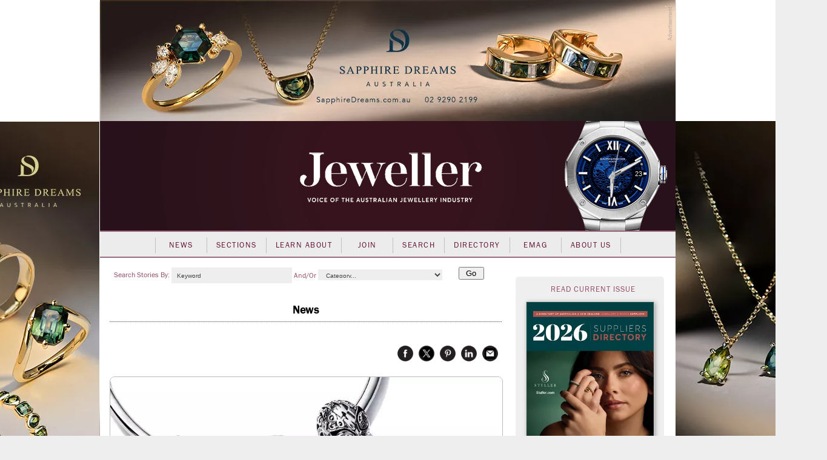

--- FILE ---
content_type: text/html; charset=utf-8
request_url: https://www.jewellermagazine.com/Article/10973/New-Pandora-collection-pays-homage-to-iconic-web-slinger
body_size: 138110
content:


<!DOCTYPE html PUBLIC "-//W3C//DTD XHTML 1.0 Transitional//EN" "http://www.w3.org/TR/xhtml1/DTD/xhtml1-transitional.dtd">

<html xmlns="http://www.w3.org/1999/xhtml" >
<head id="Head1">
	<template>JewellerMain</template>
    <meta name="keywords" content="Pandora, Spider-Man, Marvel, Disney’s Marvel Cinematic Universe, Pandora creative director Francesco Terzo, Jeweller, Jewellery, News, magazine, industry, suppliers, Directory, business-to-business, B2B, consumer, retailers, trends, watches, sales, services, stores, subscribers, productivity, products, JAA, bangles, chain, charms, information, knowledge, Fairs" /><meta name="description" content="Pandora&amp;rsquo;s affinity for superheros has continued with the release of a new collaboration with Marvel, the Spider-Man collection." /><script async src='https://www.googletagmanager.com/gtag/js?id=UA-10973553-1'></script><script>window.dataLayer = window.dataLayer || [];function gtag(){ dataLayer.push(arguments); }gtag('js', new Date());gtag('config', 'UA-10973553-1');</script><title>
	New Pandora collection pays homage to iconic web-slinger - Jeweller Magazine: Jewellery News and Trends
</title><link rel="shortcut icon" href="../../images/jeweller/jewellericon.png" /><link rel="stylesheet" href="https://use.typekit.net/iyz7rqu.css" /> <!-- adobe web font -->

    
        <script type="text/javascript" src="https://ajax.googleapis.com/ajax/libs/jquery/1.11.2/jquery.min.js"></script>
        <script type="text/javascript" src='https://www.jewellermagazine.com/js/jQueryRotate.2.1.js'></script>
        <script type="text/javascript" src='https://www.jewellermagazine.com/js/jquery.cycle.all.js'></script>
    

	<script type="text/javascript">
		function clearKeyword(tb)
		{
			if (tb.value == 'Keyword') tb.value = '';
		}
		function setKeyword(tb)
		{
			if (tb.value == '') tb.value = 'Keyword';
		}

	</script>
	<style type="text/css">
	.IE8fix { z-index:1000 }
	</style>

	<script type="application/ld+json">
{
  "@context": "https://schema.org",
  "@type": "NewsArticle",
  "url": "https://www.jewellermagazine.com/Article/10973/New-Pandora-collection-pays-homage-to-iconic-web-slinger",
  "publisher": {
    "@type": "Organization",
    "name": "Jeweller Magazine",
    "logo": "https://www.jewellermagazine.com/images/Jeweller/structured_data_logo.png"
  },
  "author": {
    "@type": "Person",
    "name": "Samuel Ord"
  },
  "headline": "New Pandora collection pays homage to iconic web-slinger",
  "mainEntityOfPage": "https://www.jewellermagazine.com/Article/10973/New-Pandora-collection-pays-homage-to-iconic-web-slinger",
  "articleBody": "The collection includes a bracelet paying tribute to Spider-Man&rsquo;s iconic mask, as well as studs and charms that are inspired by the character&rsquo;s web-slinging movements. &ldquo;We were super inspired by the universe of hip-hop and youth culture, but also the coolness and art of old-school comics,&rdquo; said Pandora creative director Francesco Terzo. {{quote-A:R-W:180-I:2-Q:&ldquo;We developed an aesthetic for this collection that is very powerful and distinctive, with elements such as bold, graphic outlines and all-over pav&eacute;.&rdquo;-WHO:Francesco Terzo, Pandora}} &ldquo;We developed an aesthetic for this collection that is very powerful and distinctive, with elements such as bold, graphic outlines and all-over pav&eacute;.&rdquo; In February, Pandora launched a comic-inspired jewellery collection featuring characters from Disney&rsquo;s Marvel Cinematic Universe. Established in 1982, Pandora is based in Denmark and is distributed in more than 2,700 stores across 100 countries worldwide. The company is traded on the Nasdaq Copenhagen as PNDORA. More reading Pandora launches Keith Haring-inspired jewellery collection Pandora to introduce lab-created diamonds to US market Another quarter of record revenue for Pandora Record sales for Pandora Jewelry&ndash; &quot;all-time high revenue&quot; Pandora anticipates continued growth following Q1 Pandora launches Marvel jewellery collection &nbsp; ",
  "datePublished": "2022-10-27T17:42:22+10:00",
  "image": [
    "https://www.jewellermagazine.com/dbimages/143000/143817/143817-900px.webp?m=133113264970000000",
    "https://www.jewellermagazine.com/dbimages/143000/143819/143819-200px.webp?m=133211679200000000"
  ]
}</script>
<link id="MetaCanonical" rel="canonical" href="https://www.jewellermagazine.com/Article/10973/New-Pandora-collection-pays-homage-to-iconic-web-slinger" /><meta name="p:domain_verify" content="fdfc18712e536e05b435ea9919ba140e" /> <!-- Pinterest Analytics Verification -->
    <meta name="viewport" content="width=device-width, initial-scale=0.4, user-scalable=1, minimum-scale=0.2, maximum-scale=2.0" /><meta name="apple-mobile-web-app-capable" content="yes" />
    <!-- Hotjar Tracking Code for http://www.jewellermagazine.com -->
    <script type="text/javascript">
        (function(h,o,t,j,a,r){
            h.hj=h.hj||function(){(h.hj.q=h.hj.q||[]).push(arguments)};
            h._hjSettings={hjid:280498,hjsv:5};
            a=o.getElementsByTagName('head')[0];
            r=o.createElement('script');r.async=1;
            r.src=t+h._hjSettings.hjid+j+h._hjSettings.hjsv;
            a.appendChild(r);
        })(window,document,'//static.hotjar.com/c/hotjar-','.js?sv=');
    </script>
<link href="../../App_Themes/Jeweller/Article.css" type="text/css" rel="stylesheet" /><link href="../../App_Themes/Jeweller/ArticleList.css" type="text/css" rel="stylesheet" /><link href="../../App_Themes/Jeweller/AutoComplete.css" type="text/css" rel="stylesheet" /><link href="../../App_Themes/Jeweller/calendar.css" type="text/css" rel="stylesheet" /><link href="../../App_Themes/Jeweller/DisplayAd.css" type="text/css" rel="stylesheet" /><link href="../../App_Themes/Jeweller/EventList.css" type="text/css" rel="stylesheet" /><link href="../../App_Themes/Jeweller/gridview.css" type="text/css" rel="stylesheet" /><link href="../../App_Themes/Jeweller/Jeweller.css" type="text/css" rel="stylesheet" /><link href="../../App_Themes/Jeweller/jquery.fancybox.css" type="text/css" rel="stylesheet" /><link href="../../App_Themes/Jeweller/Membership.css" type="text/css" rel="stylesheet" /><link href="../../App_Themes/Jeweller/menus.css" type="text/css" rel="stylesheet" /><link href="../../App_Themes/Jeweller/MiniSite.css" type="text/css" rel="stylesheet" /><link href="../../App_Themes/Jeweller/photomax_trend.min.css" type="text/css" rel="stylesheet" /><link href="../../App_Themes/Jeweller/Products.css" type="text/css" rel="stylesheet" /><link href="../../App_Themes/Jeweller/progress.css" type="text/css" rel="stylesheet" /><link href="../../App_Themes/Jeweller/Registration.css" type="text/css" rel="stylesheet" /><link href="../../App_Themes/Jeweller/Search.css" type="text/css" rel="stylesheet" /><link href="../../App_Themes/Jeweller/Social.css" type="text/css" rel="stylesheet" /><link href="../../App_Themes/Jeweller/WebFonts.css" type="text/css" rel="stylesheet" /><link href="../../App_Themes/Jeweller/youmax_block.min.css" type="text/css" rel="stylesheet" /><link href="../../App_Themes/Jeweller/youmax-pro.min.css" type="text/css" rel="stylesheet" /><link href="../../App_Themes/Jeweller/YourSay.css" type="text/css" rel="stylesheet" /><link href="../../App_Themes/Jeweller/YouTubeChannel.css" type="text/css" rel="stylesheet" /><meta property="og:image" content="https://www.jewellermagazine.com/Img/143817" /><meta property="og:title" content="New Pandora collection pays homage to iconic web-slinger" /><meta property="og:type" content="article" /><meta property="og:url" content="https://www.jewellermagazine.com/Article/10973/New-Pandora-collection-pays-homage-to-iconic-web-slinger" /><meta property="og:site_name" content="jewellermagazine.com" /><meta property="og:description" content="Pandora&amp;rsquo;s affinity for superheros has continued with the release of a new collaboration with Marvel, the Spider-Man collection." /><meta property="article:author" content="Samuel Ord" /><meta property="article:published_time" content="27/10/2022" /></head>
<body>


<div id="fb-root"></div>
<script>	(function (d, s, id) {
		var js, fjs = d.getElementsByTagName(s)[0];
		if (d.getElementById(id)) return;
		js = d.createElement(s); js.id = id;
		js.src = "//connect.facebook.net/en_GB/all.js#xfbml=1";
		fjs.parentNode.insertBefore(js, fjs);
	} (document, 'script', 'facebook-jssdk'));</script>

<form method="post" action="./New-Pandora-collection-pays-homage-to-iconic-web-slinger" id="form1">
<div class="aspNetHidden">
<input type="hidden" name="__EVENTTARGET" id="__EVENTTARGET" value="" />
<input type="hidden" name="__EVENTARGUMENT" id="__EVENTARGUMENT" value="" />
<input type="hidden" name="__VIEWSTATE" id="__VIEWSTATE" value="YEG5Oe808BUISSbPoidhjUHnStWCM7ksMkjy0APSZzYLWzMfWq9hmuneTJgNVKvDJ61B4kNVd+Z3opezAawg5PCqSFNkbEd0F0ZK/U0engb0dc5ZCGb4/2/SknJ9OHMCTE2REtOWwBJ/ZFdBIqFnN49YJAJVDxB2pFd8sEN/MGbEmREvzBTfoVjRo8XMp60m3bi9qHX/PLT83WJR1ol54DWoGteMRPS2B8ObTqb7duvPtsuMD+bFFIlfu98PlpLNeWbfNwJ8Ud1R3ORcOit52Vk8e+aRj/I+u/A9BfkOQpyolDTxw6gZf1Eb9XFVFtT8ePDv7rPVvDA5Wd1OXSJi//OLj249MfN39kRdtMzbjlY8sAzEtaEPKXquL6i0TMHLmkZMenFdBT5kCXUVOJIKlQgDapxO9ihrP8mOvKQRII4FGD//ezDjhmppT5STdNAGhfTlFMprj10qyGLSfdkDi0LB2rzj9OunAeA9RFEYf6bXWkZ0Ef2WT1Hk1SdBwreNSqcgMGFkgzmY0132nnJ/1xn+HHcVALZbMtX1S9jgYPry4IOR5o0xt1Av1BDsI8AF5da4RKtgarcvqebadO7q0R1Jfh0zVeo5y2SpMGYi4TIP5MOwkv7oO1LoC+KUMjYAHG6dxXTCzo3riSbew73q8S8NbKiIKfPoMt0FOLcFGWHkb7ZT3MadWMcsmLUBTBvxGCBjK0X9Ve+EA/iPT8mq8ks3bng8tdYTn2PKCfLmZBzj98mma38YzoBB676zR0IYL3fObyLUzfzOX2bW/4JHEPanF/FhNudeQeR+4lF4k09qOTqrr7itzPVEE1QgR1UdcnXvzyfThKurIGPkSezLRyRgERWZ0EGrhTvMHo959fnIwAyHQ+72eftkHiRgW2zZpIsqrnavo6KWJ8zX0RfNXo9t6mA/mIGF0oWbNAsM11ARd3PgrQRUASfQVoXV4HXGpdCjxRPYs3kolBprtDxkVCEtDHGgKaFs4yZKxebRDH729GFLgDhdpbwKDv1tMEDugp0CeRJw1kzJGJqGP+Uqwe6k76qSDCP0IHEBvVJRsCVT2b5aCq/uHxC+5s7us9bIXxnTkixXPT8yUDs4ebMsUKCsTy+4lhNWoGe7K77i6Y3Dw1CF2InnhxrgTXEMHjxr7Dog5eMBPYSwBSPJyqf5b53Giarc+RCzIx3D2RQCzAlseZF+AOvZXyIk+yirBDjPfFFX5aoYrHSXL57YbhqPfd9hDd4NAAKZN9zCqaPdT/w6Oa/mam5c+3HapxIaWU5o4cfWlvl5lSWE5FLD8WfoCaYraCI8xd1jI3kMPR2ir5HlKgD9oPbAqF/mbGyEe7dEATt5CMFSIb0Ewj85CZ6NT07wu+UduDed0tdOAYaRkS/rLaH7tzNahK5TYlz9mgEgOb1uc69QAmABEfkA8UgGKoaxcxxE6qbILe5/G7d+pAdURfqO2IJc1+v4JQBfhwRq1jbpDNbJ15wz2jvvq5joxXtNiWpdBmIUaJGCcRmaoYdolIpXS/iPPnDaJsxWjwEdS5TfvYMdRAP45Kn8KQc0D2ZKOZBzJLl+B3Imn7L69orqS7H9rs+812doMhw1biVDuaV/[base64]/dTSx4uozNJEn3jUN5WcIi2lXGNvqdc7c3ZTUIoW1ef41sM8FGhVVByHKDTheouBOseUFdT8ipoGc1eB3Njx85x42hKzWjYxteqsut0ZntuxYQ21ZxtPVvjxoDmOcDrqUuF6KLGGdnyBIqKsbedvPvt3HYNhgWGMXpO3Klpgdqew+HOx/[base64]/z8S4nHoCkmNRyLzh5boD4AVtBLtGy0qAfyHns0GPFg9qP7t24Oyrbhn1dODHtYN6BItlPGwRudqjax7kch/mUbWz6tmGM7Qj8fEFhRhhbFDuM3WRNMMufM9r2Q0fEK3HBqGacXksHeddpDpLSR66szqONw3VPikDNMrex1k9olTMJPUHG3Ycy4kUlmT0bNzOhTmeIBBH1Eo98WpsedQyzAj1gkzcvz8IgYXBFKcEYqP9ujYHtob9gNGDGrmJHkGjrvVbD+eiwBi9T/hlB6hL5g+nkLzsE7wCyZYJCUdOqKBypmfq2bm5avnKoPo7q4HEi3ifmede984QSRhZTW8VRbJjS8kXAmMhzgpKKhF22S/vrMhisuoAetCUfxQ5czrBQQUpa/J2Xn/yCWdtY1ovcyjYhxjNZpTDESF27KdrmylT+iHpWyN4tnRqlf9m13nYQU8ADsLioCiSmfmvE12ASlIp3T1WGZxEcoV6KkbR7DSX7BUeE8FgvaLRUfCmD+JDrTYyJMP/8QuAMxEerXP1ytZlyWwCw6TvMwX2C59acXYAampTcBDT/HAClUBW5Jtq/p1T6iLKxutrx3xD5mDTgGEh/6biEo3ZukPMqBbKj3mkOB47tS5749wvBWCuWn14RPNf+qCX/Y+Z7O777B/TDNb2RhXGVrPhJ4+nXiZFKF0d4Pplqgajv6osTx+44YB+spRRUy6vEV1xE1pe9TbRuPR768jq+RqA/sOZ9OQRvMdT2v01f6mxpSLWEBKxdSGSGPohx0jXwpBdtvGN3qzJFRZUgt4DcHihsoLyRIfgdChKeIWF/gj2o5C1CIVfCw/9WjnAjgG1T4NpqmvljiXdcG+kXMTGjss/LVa8rQ2BHkJni/gsFgvfwcQ4pQ5o2Y0rutwyW+OlPQpXmJol/7rGXpudFbLRr8heh/SCYbtUJSfOCRd4Izq7tKKLYETV/GX3pwOkxqUWrXk4RzJY6e/FDK/WBE15AjxXmYKAaGS+vMyKpRnvDLdsrbBSxbGJRjBm1NKhF9Tb8lCeZCXj57ioJPRTLjwakjGXRZGAoLFoYC0aX4k7Q2ncTKgSSFqcFygzkDF1XR0IwGJHIjNqXIdsx5fm8/MTbdl8Boj2AeryB+OsInTtNPliC/gdcAlqBWOtF97LfjkKr33IEXr142gIrXhKC8l7Oh6IB5SgDWJWRHRe8bSKdLm/TPirp32zG9YmQnmLoWTIJdTi/Ys/uYtNxfGO08cTtWq0vl4f6pm5sYxAtYtR+2p2geWcOkEIlBjrx2+C2iDZnU5J1Fg1ukPPy/zGSsmCikI6mbvYBV1rnRTFgePHMN+SZ9/BO4Y03UldB2rSyb10b7FmMyK+NiuRcXErx+YusISLbkY2iOyhUZHy2k5n0iTCco5ZDn0JpKerbAj/0j0Ss8R5BX3uZusU8wwb9O7uUPMWraVmEzeNOf2WuvbFBVNKVLURycfj4eGcQdp/bHzx3SF3Ed4n3H5JrH5/5VQlkEDLO5IjNHpG/TTbkhZhV6rvu3yn/jHHZ8A+L4PomJ+PO/iSmw3TOI//kKU4TAvhWLFvkXhEiIGi6XRAc2jwSJJp34EO/QPq9N2Wh8BD96k2lXPkmjtl21aXmqgOOXpB6AM/XlxvlmldzvA0Q1JJmm70WZ9TsgjJOt1wcQJ0G/14qiivMcKURoMHAVr8TYp/ykPu/0I00be3OyWxI8l/eO3gU3HxDEoDxqxu9wLoyaNLtb5UeAzanhR8LwHfl4Oj+cDjKVaWMsCK05LpAIUP2w+RZUZR6XXPZMW6QXbUoITmoJ6USPxeeuQHg2YkETvgi/zDS+CLg0hhm2f2J7ABJhQ2TqTyYQNNIm45LXqi9B3sQkDefSFeQr8LZcAVXuRaGTi5mw8ELu0DINRkW+HbXy4iKWAeoOIQGJxh1fHl/ui/hgZiz7eadZUbPG8qF6PCdXxXYOc3/3z/Nkz3lNcB48vgHsCy3kotY2i7UFdPvkzCgsBGrZ0PZnHHbxuamWv+weiNHlNwTHNAL+9G7tEMd8hPPMEsbHuf4tJKdrJWeqG3kdvqu6AwzcivQ88hiIzTyTwpaF7+fvXRQVvfpQFYdP59JSzGqS75XchTNoAA09v6DeAyVguI2LlUAHb+xbl2qBtv2drmHT0o1NQ3/Cby59mXEcnthan86WPU2U9TmSOmWVYxJ72LQBcFpT5MX60OOO0CxcLoYfZOIPfBiJQ5OJh5SICy6OKQddHbO4IfEg29o8mtWiW50R0sYb9WSE0LJKHxOBpShr2IK9p7fXq4t/XY+aURgYM43qNEe9vOa7iJQK41G+rUYWKY5pJRhvZWLaA9Ts+QuORRdLnSslrre71Gnrrre8BvqkQPzxQj72IrZVfMz+J8wgVyJ8Dp7LEjnKQQqHh8hU8qV7EVDyGw7IWO0NNGYIhnDifHu37c8p6Ot+Dli8iKW+IT1CtZ0kYkYRz/[base64]/mOvVsDzjF1HkK3Cw8poBJlaIlrx0XZ9IpjcdH+xFdTDY9UkxvpMfZyrf+iZvHpjEs4DLgIpS+thxRmKFP/o1VPzR4Rhu6B97zwiQ80Ld4ucaTenGrHx5AQ5aMt6cTXCKuC9alsfOtx6RgPZ365Dcj/L4xamZVFzvqKVsEybFoY35/sx8ux0HBwfFk3h9JHFnlPOJ47eniIX62dKI5JcF5VISz8HZ6R8MRTpl85A6NIC5/[base64]/8tUp2nTqhBQ3skw2s2nSFlY+YPAuBVkEw98VdLRDkOnh2cm8aaLMEI8z/LvuGeinBPGct/fYT5UlI2H+DEqnWYUXIjmqolS3RhryYn71DD8eB5SjZc1C0VXGVImj+Fw0+PK4zv0lCJbb9fazxvYWeNty+pkgNF8JZxyPo9kL7YUkUH9Jp921E37fd3Sp1Oz4XMz1Chk0zCoAV0zB6wR+yxV4/CjX47Q9Lx467u3QS4YV5ywkpHno94iGQBWEjG67+7Z1WhcpNRh7C4XzgNIMtm7P0vh/5dC1bmbemXeDVfWRIrgBjSrum73vPmTtp83XRH84+cnlCgkJDym8y8t4SqqshjqRQuHn3HvMqba8CCN/xbOppWka81ckJqw+on68XywP7fZHwa1k7IYEO7ebepnXQ3LLlli5X41BSS63wiMrqBZhI7XztdnFqms3uELOAnwKGehHGmbXlg9sRFbQGwg5tflsTlaYuP8sfyRbjwIcSO8+QfMVPPrWJMKv43zYhZ8AuBCk6/qfvAszT2CjAe49k78PZJIaJmcZEzwxDpbwDjgWl6PViNhFPJ5eIgCJOwcrwwRvM01KU4m2X4w0l2YNQKEmzxKy13BlzmH8ZYs8W6VOZhrYEpJQA/[base64]/2tF5W1poO70gOVQBPIwmhDNXbictA9v4IX4f3+AGHOvSQpz8BNnFluG3/P/3Sa6xAuC5ICR+OSl+BYN6jEIbp2hr1pJcxFMpWrOdeTkGOGvWfrk84j+FYWNVpPalbygt0WLVvMRUYTIqusWnGYCzBOYtD0lwf7GthxKUp+Y3YcVF0rErAkOnyUyg4mNn8RC8Nja3kWtMdCF76y8zZqgYO2rzXxwilU4tDSNPVauFwHpjVf3qy6fpmwcSCWnYtFrFKv/3ShdPP9dnYzYxOMjTbvJQauhKZn02i6ese/evMDwJxb1Hdhk/kx4A77eNWhswt2JWDJwN7WEVJkYfa+ibb+ugyveTeZjHAcTZl+urJZNy1e/a74aUmS2L+mNqAM2Ej/CE2y7rkOfafgmULR7kKvpgKNOE5XOl92KmnOT0KmF/F1V6yyVErBSJ8k+X9mzDiQdVyTTYvZqVph0kQhTOaG9OJnsfY6yWlo8WGceCYFc9dLB0ux/C3OlKfByk90KI+cCy+w9h2lI0LF4XXW2R0gftP/wXScP+m4KjmZjk4gCvysjKIdl2QIvWkBGrr5gVCqfUodYqYCGBYgHCyXaNkqvz0de42kbg5cqDvWw82B419tysHFGpBKm+M4Am/pFhQQ6egL3b9KamLT5AaSgkE5l2W2U/0FLukPbFT67ktDveDh0/ny2U2pLJz6Fe17/2XT+r18Cr3bKTjjcC8/4Xh8/Ce0AJVgpFYexhnSJIb3cwTRUF+FxeD4wuMXqXHPlmyYSzahddrcZXx6Qu33Tuy8G7YkL6+1ctW0zbAUYY7zry38IdeDdXf6HRxeuTzIgTOiREgl1vEilqakwqNoa57AkGv2zHsicBxlpeWCw95CYkfouVo2kryXy/[base64]/deXCpyUyOpN1xfvxBY6vzzB9i0XqCAFQXrjKy1kpw+5ep9kBuxYZNgix1HBnBkEzMxuuEEkWEx/vjVbOJkCLud6adbWM3nw49DtPm7D1eyHHHCY29wPTxYau2wCEYR+qDFMUz3JmpWdsE/C/mwcQ5wqbf8+7M0CZG6LJ3zB41hBh0UihaVL1Mt6UtZuT4a5UdUzNQX3xTuY5GDBjiU6FGI/sMoSKKcQe3VBLcu4KX2wAWjFrukHp9x94E/5T8J91sOm/lfvwl3x/CKMjsJSI+MvWca1JlyGFrdm39N6TopJMx35w5ropCL6GxeMthdVbFeHx70ihVi2IiLhxqXfZgPlzHm2nBZeW5yggkWfFy27E+KJqcg/+VOxrrrGfSo/iTLuRvE/aunBW3QjAayz2uvDH5aD/vG+Ah9trQEIY6CFA22Wu/Q1hzCIyvexnzAxXkEa5tSCfjGhBO+7vOjjN5dqU4eGBER4EYYBPGWRcJrR4OgLNolrfY/kMOtQ1/bPx+dDxP4KL/scHoQeOw5S98/jmeA4OMsJGwwRIm6ATi8HBCegU+oNWoNvNN9OxjCQeDDtdUXAsXwLmetlIPTlQZgvylMBgdeWzrZCqW/o+9eNbsxotJmRS8kOoE2GKa4qvAlf4JhtmNekchOSnc9xEgeoTrtn6l+4LIgt5xH/2xYP3yOzWDj1IGPSw8AxsWwJUOPoswFVUimWfhd++xfkl+pViX6zHEfFamztmA/lp/yLKA8gQ+Ea4JM8Mi3bA6ZcpFXXNcGkJl4X0Hc4Dnj+F/kyLPyRyCfwAfcH0sr9+U+zyDN8mr64+nFwd6qkNc0IMTVl97xDrgt4zEoVVVFwgCWXv2xWi4AvkoS8uEXD6o+SGgflj8Xy4TfQpfiJ+7KteRytfsLfUon8IM/eif3EiNNWsA+IoCtzttf3W0RYrd5I1kxiUESxLvKMG/jwi5ggzJQYf1DIPO8EasjJrfiKh23xV95Lt/rlCLIu027bKbLulTyflGwacvpYlW8XahHBwMkktGzKGSjkcyXb9WhQG+q1QwuKjY84U1QEkmgUiInBBaOqWL5PYkidmRJ655YDy6BhniqWbuYC92mdZpwE6HajO3e/ymm6+sWjPNtUndv1QaLPPDwkiuP2RHqsX3H6C7jF7zPf9HwHkQY20KHMfcupmIiPAco+Lj5QH7auUsUwp2cVJdZfww4D1roeGlEjVaOcp+fstZ+z1FYLk/1EGSJAXHNTRAr+4eam1VTrwzMY/vkPcyURwJah0UizrKqXGsfgJSMBjyQza0uyFxbuaT+E+4lAaXHoIG9gVGCoN1BM2LkFE9yYJ8qLrwVIEDVbydtfiZ62pT/iYD8HZCCP926IQMPs/9aGs3iP1WZSwqK1TkddnFyoX3Dw8vB+OW4i5HJ6f2KwKZZFMt/Picl1R2inLffgH9uO7UfC9iJ3L7f8GGP3tvvYsBN6Ip8M+CAlvcxkIGg0owP1/iCNmLKQlnqVc+3hf4UCrQnwoxnqQocG0oyMU/gybrFtSh4Mf3IwQ9EmWHZ31vUZafV6FIompQW8TFNrM0E0mSpqHgD8AOQaDAJHXtJmTPZYDqSw/a5wi8cSdowWPTq6tCUULHG6c0Iqkfx/bG/4idLnIy3NpN9rIRo6RdcFF7e9TADSeKe4MMlhhCLnKok95Y+12sfbErnTzDXBue7sDjkMExkF47KdrjMmaFwoVjMcA+SPlS/9OdpBCMNrJXEVYJI5B14ORfA18GTHRJXg/e/tiOnTkcUns/hGkGs2ECQuuYvxoS3gZVg7u6eJBoj3eyXSCsyvagDnvcNVUCxoiXE/J3zek2AJC8b04mBbaWdXlIUjuRWLcgxj/ulnda8Q+5z7Lm7Roe46c1LgZkqm0YfQrF6/tqxj7n46Dwt80PuM4J4HsmvIMMTqS59NrPWsNesAHR9e7NYtbOxCsLxInJ9mu3Y8rc12rL0CQq2wDN4jCb+IUo8Cv8VNw0/+LhG9Ky1D5IYqb/ddjsDsNCkClbvDe6/WJ8GiMuEbcBK3i9V/gUCoSUw4+Y91Hri8jAFGd1TqrJHBEPZkwTJ/wyOw7ma/TuoN8bZVI7gN1FTsqbRp1JnsoR9AmuK2cXemUh2loyf2ELFkdxXYM6mXEKZWvgIaAM1dy3+UWL5YzUHocOUsgDmhOfkds9CThHbvG1+chZfUO1/07yzWo6aWbTYTncxcdrxXj95nQ0fnt5uyiGr33wnzmD5Mkj/CH92f4Q4hvxkOuu4Qk7b0oRe0FsGUT5AvqT6bX2vkXPEnv0w/9dOrtmFGaOhMprdqebYiINvWiNK3Pv5y8AGG9DxA7lUCLZpn1bQoAJJTNTOpl3taeY0uB88SeXlepJtCbr8X+LCUmulHQQL3dqP/1IOk2FznpBqfY6ayhkWZQQuj01xxb7P+WhzY4gCqSZnLdSFinZ/1a9G/wr1DJtpD0OIheslwROpFVYptN2DsdVofI5ckcFO0hI3jZ8owJwFdCT7hv5Ma4M4xxjEPv/jKMC5emNPIcq0Gd39Ydd4jLDL7kvmERDH5KMNudGcyuWRURMOW9VoMAiIsBdpFPHx7ZkdRKw9/yIIyivO28t0DbTJX/CswjBkjZWEba77QGDxiEv9Gzv8ZnPaL9KajewH3drwaCNiFoo0jmonoLvA0KY0XsaZir8uLQHQ39MB7AB1lNOJVnOIdWWPouSSDfY1cdT98SkPP8loaSKcV/dUQBxURJQ3syNr0Qp4AoF3rc7HSSfbbvVYCNWmNuI1EmHc0fp2YX7+AfwBD3Z2Ilaekb5qTGFYiXIi8YISLgi8Q9VW0fTvZynuhzQ11CTeOa0a/P5Z9AakKzfUcJ1yxsN1Ggp21SVBvYWKooBQWPZq367t/YiJ18Gpb3JABCRPDyrjdfxUkmoOSvncqwJ+bt4sYnPX3Er6g/8C2r5ylZYqxz40LlP2dVNi4CgYgvR2yK0Y8hHaszkM/aTYSQios65oi6ywwbNUxdt6YsW0H9vrxyN/buueE3iJUHIjFpm67GcotDe9EM739UrGmL56XbDyCmObrrJgXAQR+eXdOyCgeZ/1LzgcuUJbpGEF+tJzrhGS0mammHIOCWeJG4Q/T5N/+jA7rPpnA7Iwyaj8c0V8TlcYRd9zrVabb2ojDwRPiYKrZsAv+NvlgQDZLcetMV4/kpaiO/FOeX7rr5CMARo8+kk1erPHN+m0RUcGrhjULU9TfREJYQsDenTQZrfnzmzM/oWtJIE1mr10gOxP1JAdG+fmbjEo018Xi95hr7q386XJLOUANElDb2JW8YhXPdIu9NJx2Y1CQvg/ENJ+3mp+EopJsJLcC+dIMGhahZV2p4pWhmrZxqB+cDbfEDQRfkUxWnfC4bHA09Yj1C/EP+B6kowFlGeWbx+Ydkf57ri+yMlo4Ziy+H4NvdHKjuoP0/Drqj3t+RDZp+8M0PVQavIcdotNmzRru8b3+eUG7Crod7bJ7oY3O+V+QbhwBP90myw1nFR61LG+ZY8CTH1seWMpcwQPTf5AFQ8dpL3+Cm/yMP0MTV3nWNoOJgIclYDzlcU+id+ZLy6B9SHmEmaIBGSPNUuCEjfNAXLQLyYLVk4KlsReM41H82mAKU9xk3qPJwTBOHFfhJmXMfA7MTFkImiY+sompY2D+uGd8S4xcXp29EUP6kAxzohdkBFu4+g/SfnT4ser2LOfdf1ez6yiRAJ62g+wknZxFhFvwtr6zvnmupRKFKCmMEc1MabFu1++jA9GvnHOQxr8ij56GRUgRwZC3tWr/1/fPM9AC+Ds/CX74hLZ7BeaX3M2UC79IoLVYGsFMnsLc74FT/TONhYJKzf4ogfoLcvF9qFbE8sz/c/1QSr4g6+1UnQ2DeSljaH0d57DsgWuvlfuJvZW+KJRZT31O852myjVzSYlqqP6OIXD8c+SjIWKyCL5CwMK7vWYwqJ6w+wWG21DJZHbPPENl/OEJc+jNfd+RpPI5lLwt4kd43zQrqouybpZ4mY0ZnCyghFl7fAzeiTUUs6ZXzuIwEMx/sVSlsZLqJgT9tc8eog4QfJ1HuA8Tn74Mrgb6+ck09zrxQDLsap29PKgRaaGHZLiNh4GZeOpjR8vzetlHAbbd24lUNQGOLvzRnGlVcT7548g3qPDqLFZb6249RK/eDM1O51sk1s/KmxwnniYmgeGA2HpkBvSYuSjBAJrkCYQqKLdYjKThC4SnhDPNHVxCAaebFFFJtMzdHjmmaCngdWdQVmeoIZpLhdz7dB+wykBnJbuDU7NuIjb4hkSwMu+Gjt2GQ/AupCGtYqipqCOiDO8hRJToa2rq/5eMj8ldFxs3EIifQ3pRtsuKB2Ky+K6eqaNEo/ZM5/yoFh4nAV8cmzWYCmhXjWxwNg+OsqClis9OaJGnmI+zeng0edvivMQ+o0Y11TwQS8biIQK7yFO5sB6qEhc4qc8ZTmxCbW/n7MwTciJRhG8QzBPC+SPN+8rFxNvMBt4xCqR2jP9nbSE23JV/nAaLbnmUaLNPafwP/WzMQdNmlxZZEXT35yNNYgNSzkJoDIOtsfaSCM5Q4XV+hH+Q97X+ra2ofZfzI3q8xMwdhqg6QSgeATGWs6KqZCMylSoia0p9ywDILKWCXN0T8toYv7XlDbaFQJqkAp+uHWwcgjCt/4u0XeeGU/x98ipuVlA9wTkP1Vr+qXqIcWswYuPTsb/[base64]/[base64]/B1IdHD+llcFzmC4RFreQSgVKEvcg8YONV8+I4qKnuhbd74EXTC7nZwXzq0B3oI0mgYRLazY/dNVkGSgHnUrubyjxymNzIrhYD7O68o5clIOk5NDq1ls6r+JPyerEACqXMA7GhchTfFyVwfbwyVT/x+YSoFd2jlZ9qMPC4QKiJ8dixjg44CdzFJJPhn2G5oaG5r3btCGnLVcESkBV0p7WdOqcNFMM7v3o//6ivZ3/9hMJ1+PHmjGkBU275J8xvMwZFKWHWXbKOGrB+kuWTugQAWA0GWZdcX/0EYwoLMrzBBbnAdCWAcFDrpys2rZKA+RUhoHu5prkLbkSIx1eQVPlaVclZbFhUp2o6Ls/Ly8RUZxnZb1gwfqGN/CBZLWjvfMcFOluJKnEAT2Jq2Upe1Fzjx8WItYqTJYAfZyXl6rhXhFnBEOGh/aL1iZ97S3D1EO5XQdxXHR9y1Xcm1BZwEuwK3rpLVY70mMB/FN3nFDmI4Elslvrg1WhJoYSuzGEh1s1jSKtSKuB7onKG0PpQOHQNfiLSbYJy8LnKU3dYW8bFo5+1e4rxkMACc5TQF6muIy5tAgkfGmj1xEtym+tdL3RJBDhSLR8po/ii9f0LZWn7c1wDNDIn+ngEzngHDLSbUmOeoOwpkTV+7ND1bZP7nH5p22R8HPpMSVirbxE4HXmjm9DSuSmhFoFhayYeN4VBSBxnzZYjpckg78clIql0GScd5KCW6a5a3i1SZv0QMsAOIEWVync90azJhGFqFQiFi8/4UQPg+WevSaDoeRW5siHYps+ngJr7HL2ydq/zeBZzVmMwhycXTjkBwPpjn1M748/pDB20b6EgaGjBgqrw6l/C1htxFIdzYNqY07OZQTJ77D1VsrJ19/[base64]/AlRJN81zRbw29AMCgg+qf2cJfy8C5x8H5Efkj2Hxphz96RGo+fqHi3PswEM9cbWLkv0hmCVWokcsPxQIsGwYp7VCQM1RQ68wl96hFsCF7ejfxJLEfrWyPdfE+tnl8xJCjVnjrSa6lWyThGm+fEJEu73KhJNQxMB7TbxOmq6CojkMSghSrH6+DG2vB/YX3FMOWiDYstCSGAIdtTH4PjkR6sNUHuzREI+hS4oPGu9UIlq6wxdcOvHeJz0NmxrHClkAZmpRlj1YpYEd0+BexPtCUSFOLeZlLJp3YAAmlwfxSl4QotlTrntqniLYzAf+YuRhG/F+1f6XQq7M8XPcIrKQEaoc7IaRNT7OI8m5V6jk9L9bE9Y8ZpLxUY9nF7kGxMn2l0Hop/cBTQow0wmGIjEjZTydynrkdqaULEyZHhxQoD3KngvTfBMz1STUfYnxGYdBOqVD1bsc2t/ve3Jq2F2WS2hMuwhvFvG7wNKOF8TNseIil71Gz3EzvyA40EJ1cKc5ug9RR0ez/YeuGRDE9mM3KLcSaYMs7gocAaJNG8SrnzcMauDAAhggRe5tyH57suGVwTVzRcKGiEa0l8RYIuwUQ3z/7OowVh2eVl2daxCI/G51pXqIrPdrb0bMv5L28vS3dtcJRVZhAZBlRg5hoTrmwbzXcbYfhPwJRjCt/h9axzQMShe753fCTNv+Luk7YLPBVim5NRrRQR21OdZqf3eLBws2RTJEP1M2RaHOSMPLKYsMH2Nj7gmIgKNCFjR9IZYWsmfCv/xXaIFS8jfV4BLvlTuRu/HPmwO/yJtxIVENnsiKKBVRNqkMMB3NdKC7Fog+vaVOeY0QsYpLLw/CmLyt+0ftGwZFyMmo5KhJEm16Rx8bk/TYoNGldpy5EXrSVdbnEwc/QlmzyfRrFFNgBKLz14i/bv7iC8QVU0F+mdaER6s3fF7Y0l7rLGUTGAVZ2hqkZGKL4kzAACm4eo0By99YWy25op6yfT/j+rPIJs32Nr6yVpQfaPPv/Low6Yq+MqSMmAaW+pKJhejVlUzt5Jx1AX0guCpMKaumMzere+H+3LNaJFGBhwGS4mMjW8fDMKKDgCDl8Qt5hEHHMqNAyVc5DyJgEJi4xThrDMPS2ASk+fzp5Uoi4J55xZxbJoaVw2aKmGIjx6/5g8lkhM2UN0OuI0MTUz2e8Tkyg7r7OZUKKjRzLaNWdkNeQHnJk+8glf90alcWDtRqK1tTrKbv/ZP7e22MFN7GcKBM7Lcd/l3FmuuHF0hUqXoZ7GAXLHUQEyiZY0X52XGNVyd2BL1X1q5aWUSDfvzMf8ODS4Z5LDidhL4DZQpKwjLlWRP9B7iFGYp9jgi3C6ksf/1eefhGBHuNd/P+6UAwV2X807OC7UkEsesxPMC7+p2znWGDVKSyFnzHXegFyoqbXdg9tFk8bP3CfGC3bhgcS9NLviSib02mNpk+VD3e2GNsHRirYdBqLGpzECKlqijeSXvIzVRK+wWa9taqSHFUFI4VAK0PmmhcWfLAahNGLjx5uxlKn/lqjjWwPVcVcVjMMYUibWyuKn2bWooR/G8l7MkLwY+p20OgydAHz3FAhVrqOEn69Huspnhg8Y3bZZg0u2MpwrxS2G3eWhxUYvDq3zRSx4YBQ95ACyUo8jaH7JyLy/bSbcrqjqdyqz+GyZsku9/sBzO8TGCWWn2OWnI6XulYQhK56wDe+Sf3WherwwI5865Dsc59VQwaqClu2VZdgaObLANPy4mXnRnHhQsn/kOAvTXii4iGfOlg/OT72AVlIVLBfIEPNldxTPH26zKjaJNZa0mVAbc1ko2c3GxzoMWecPcSjKFc1M8YMl38y9/hBqTyXMeRWLAAuFLKucJ7kfCfBJw93YvLPPl/b8Rc7I7dg/DEu3o+KvXwSb3j6t3bqC4mdxALglFQ0vdTjaFppJdHmJISroTBc4dGKUuhDjSLM4J1WpnHvHGe2uEPN6qng/dExqm0HjIey939I6Guh+9dUHege/oHY7rWHM08dFQD2vf/MbySKfsrhG/MILqsQSWzjQjNS6GUQ08SnEWWHLziGQToCNRv6oIcB/H3iY1PzYWH3Q1FsQn4cRoq018x5+kr8j7hjOhhPit4exXxFZ8QKbo0Ak3UZmR+ROkqqqAPoCbssZLtkqTdvZBhonodWLEeUIeyXknrVf2/9CK3aVLtkV07HtvglGUu2PffRojvHcYy1Q7nZy/UlVg/q/aQ/1uS/51YMuuk9XPisXSKTcNmPzJ42rM0WT0DXEMADhE1AjrI+ForDVTVGNBXjHxUmooBXpoxG7SPjhsaFqS77k6fLQJSPAtCaK16KrqUa++CXNEB9q+v4/VPHEZ4gEgXZ8zS5gzGEVzBhtbTk7UbRBJinvoZjd0M9A8PUxoC6eWQ854zUbnWw5O+LbQxul5qtTOzF1yr9dR3uK/EI7i11V4S7pUEhq8bNQrwBf7a95utPaB8L3Enj3rh4yjiIg878lyS29L4K/k4hBBBXB75wl1sqrlbUQlvX+QbYXconjit3/[base64]/nLtMlxZ/6MVO+GR9AM1FX8RsWx0JWVniQB8BlDxNhDFL5jhVv7E3V3CTYFizZF/H746qLrHRGZBLuelEjKc+tk2l0Cw6D229w+9GLz5FUHCUFC2iXQENKLLo3vehnBpO0klTmpXpFhkELYipa/0Qs03p/59iEo9Rd1BbVHm6YjMV2PXVeU7cnT36hmI0kz5TKtL/wg5n8RfWdubrGEZlkBnHqJF6C3medPY16cBU9Q2xbn0XLA1d3g2UbvPhKu18dBdtiTacY/uEPVFVF08iLldQHfMRjn9SY0E1u9kJoq6NdETi6Lr6ouN3HT6Dr0pxwgOsqWD0u1Wjyp4P4qsIfPG2Eiv3lgExa/HrTe88Mm7/HAHwOOEJZ+z6xCpkMty1kSCylswTKvY9DFlW9nbjLYs7Ize8X9vHjBJ/0ODh0aMN1Y9dcYD9Q3jC54bzTcg4pI0wlSwr908x4vuniUTMuNnaI0nbO0/HLmzzI9pPkILOj5hC95uFXYJSLgd5d8uRoc8eTtCWOfw8yvE/FVWq/L6hFu/rNb48Tm7YtrQH9nqAZk+WPGl4As0Sa6hibDJds/iKK3ys2o0fQ6MiCWztUCrR9szAyYgYm2GdxiNY1we3SMSlh1EKxY//[base64]/Wi3AEBNgvZOryhYntPq6/J38i1VnnUxh71w/n13M7ayjE+Jg2ZO4MIUt3KIIKIWMgs0xHNuvvLJGB1SuwepmYCx6EyB8yuj2hk/yhnYRXOvGs1q+Hi6lA7zZvVtJAb28q38gai5gYsShn+LWjRhswkaNosKqSehJNpBLx3Wjky6IC6ezPDdneiJeYG4a2zYCr+mTUBAfgSGtKXLY9/Ey280NncWxDQ5l5Ejd3FMCqAJIV04zA1r3mFt49+yBPtpmy3nIcSP8mrr5K8mVljxZkiB3p4vSbCFgDFOZ3PF8SuKH49WaPPO0luItSzZ/pCLNhC5hxEuSKyHFP7/I+0wGpY9PZrYm7ggBiNZ+S53F4QXjRnpYSHlMCmgp0V2Wz8aapwEPl9aW7xO3TlGmf8eJTVAGpQH/8k8O6Jd3KSx5aryPPnWmkXjRrOCgyQI1uVqpOAkmsjtwb4+a65543RKYqWRDOqroe+PAQME//AOxK1/hqO+d0cr9U99cLNP8nganVh1p6Vox51JjyM3n+SkdhE5JDQkzU29iIAnjBtofGQjr/uXemxfSbKEATXVpfR2xTFPKwshZO26iqjKg5RM8yquJVLcuCUU369hVV/TmCNXPfzzdHPGmdAxlXb/LeLzdOmG8BvLAfnGK/nX8ey4gwK9bLO4r07IHAZvxGbL1lX8TwG0EN9h5dHAMcvFG5YucSulUGPm7epKQQK6sM7NIR0/IbnPprhp4XHHro3vwC55dAr1dPDpMM3RFkl74x3R+5/hwTbmVIGHtr7YsD0Tt4ihKcjzH6u0HkVRm2uxltAkyeUYBbAKjPws5UyctK6fXUKNNfCJ/bxec5v7eNH4dvaWAQbFF0mNTLgOt3WKUPDOxak8RJ/CPOKefwqyRx6NfFnf7nUaZ9MAJoC6rYc0p2y3ZeMN9H/pC1dnk/[base64]/Tz+cuhKinMV01VAeuNymNWHRLN5I9EKIO9pg9D9qeyAu2zbcGyJ2yFBXZnV7AoA4sfILn35OJVPHpVTmrLKoZ5ezOZDjiKnfRqu72Wn9aRbzIUNRCBUioJnytOZOzFfZdNGQhphpzO35GLLw1mYA8OJdkjg4Cl+1NQOVfE5Kr4QevXsRTn/Sn3N1MEkyuiqq1EFPkO5q6R/eV/Zdo6bwEhX5Tpv4cDUN5zD0zsnx4HOgTMe/4QSyVdctq3VwAT1NMC/MTILHfLdKAZSWNkRePdL8bxE4AvNQRC0bM5njm9Aut4xah+3Yuv99fUTvp+1d22WsyVi//8zvgwubtzD+K0J0LEvAPGa5D7BGUOFxfi7gD0W28xQhnMLN2S8zNlMKMlW3viDBjtO+lymimmk1Hx4tGCb52nVMfBnipImX2rcPLGYk1EbT/tKYWqC7nn9T9xTohoZcaB/WFroo7DyqCZ83YMVQFyE/rEf57U/mp1vVrldiEEkRc07XTxSoo93bIQwCAhoGywyTo7kjm4OXSAlomfbVVluOiinTrPye/BMRFEeBBmm293L+8Jw6tsPJRSEhq4WNOXkoLV1/vjbSn4C9lvxB0hkJWQ7oJo1ejOm84HSjNDOe/vDOAH9qkTNZt6kr0QYnG6yJ1kdEGL/[base64]/j0VyAYpxA4F4k3qLz67jZGk76lH1vIe28T04rGOU67P+TrTbv948Me17fuqcVYE8EYIo6102u8zFH7arujyy3+3Mz+jtMnPtoAuyPUD10Llzo8nO5IfR64BAUVm8pCEdONtKS536MpyegGING8N7FWGiuz55s6g6UPnX/MR/yxZtdVGIFkI3V7eaxGCDYyFpZyVZKmz942WHtPF+O7utTuwOBk9+SLV+o2D1N+GrKsAEKLoeUuv2btB3hUQpbKjadOlT2hBkl387O30sRaToAyM6vLgj8vY+KvEHZRHhJ+qQQl3ndYuXySsJnMleLEu+TNVthO2xdwLdGlMk/1Lt/Jw9I2lAUxCKbntZ278BRNBtUndWQtwI9LXymFn0jtMeYl4b26tSB93q7wisz3dBIKV5BWLfj32hq7WvEpr9koCibIXHdXoqNDrbUncn6Wv9YyOg247CQiOCK5H39/ppe8rNna486yBgd4xw67c/kFPmMopz8YLnxzAm5HyTQszVsylyHvTlxWp9PEuhdoMFTENSti0cAbP/h7WWU/S84piKSLeCP+bz8bc0RzAzw8AwdFnWedFuqvjdK3rAcHHMpIPz454Z7pFqs+fMl1fiO5/KO3HS8kmfugs4QBY6EgxQlphTg2c8HRb0PGeOhMwWczbfWfMVe9RYJxODPHQ6vnebxmgWNopx9zZhDBZZiE3oWWG8jn/G9TmrJYsLwsjpJ/wssruUBhuT5i6cZFcy0EDO3dnEJp3JU90t9XZ/RjxJoU/952W5y+sfPfubLrrrrt/rTItE/jNP8Mly/isItXy9t3neX6vWNPd7tNMDREmcC0x5p/Xm2Am9yEOhzIY4Ij9lBhQJlDyqd2SEUSTqYzPY7pfWf+mHBr+/x5sKidrEF9Dhn9ObtH20ND+0ZG8ttqtZxpfYk9u12kKsOAKHkBA1rbQ0l7kS9Rb9q0bSyEnQK70JuPJRrpDe8UJJC5s+ciePvc/NzbIK1eOCl1Je08Narm31N5unn8IT1YGKn7XMrpKbklnFzgra3bgCpbzI3Tc+Ptfu5dxf++Kt7WjTodSffKShap4IO5cYTIOCakJjIJewDwNAAtMKSEUu7u8ZxBu88ZiHVDLuDiSeI/O4LjDWWPrX6lvxB+ZkSqmcKDxmKcY4hQPOnlwbjJQAhm5SHGcIhA2yoivaUMl51P0R2ARBfljAx/Wav5JubjTFEoCqvhgI+dM2/dB7lqNW0kHRoOupH8d6/4XtebTyvuv0jbNaXy6A5eXY861N2i0zqbMJ1nlcyEnQD6kg241o2uDi2uSiyun4YbUMOP4d0sGA1z1Yjs0rgpvYtcxtwb6KE7was0ouKm3+r/KAEAYa6/vihSzVwFRo7cX96TTNA8jneFKQYrWf15lDwdS7pnZsfkEjWf4ozW9IBt8NRO3chP/qM2/kIWr0F1Sc/31gwUENpZmd+0mEVPs2GnhqttzefjdpphO+OpAfdkr8sSbxMH/vnKNYWnzQi3NswtQA5aOovJoWaEefy5kQ9Geoasb9o5J/kCDjcxdsKmecH3rZeCGlPCJ9OJntYcAKJ4oD/o0hjnPyTfhXYKimEpZCqAEIFgYfMEHs5VwKsZa1Jr8GCUvp/VuHxKZAkuUeb3AeiFjObfZn127wgzsYqPlMhlwvZVQL6hIliKjiNFWDC3Crt3ExEjl3BTmC1Wypg9TDRzffCDE4NT2L+jhoFDGgbLLTBQdLD3zfq/BFYij6nfElRwUYWmDkNwpAZIw1ylQiA0zA0Uu3sLBE6kTPRGHnl+sdTelW8bVBI2NnmpJhEXkJvHiz+z+tZTDXyn1ljxP4Q/dRRgXRNkjzFUSicxD5/JeIkNgox7PolvvCkk8aRYQoiRIZ3KMdPH4+/W9WL3q90ceP4+2CzvOJkBz/fWSOsf9I38aaMA56Eaq5Yp9UdHwtE6imSxUv0xXEBXXaqECyQAakCDha3SwCU5u1RXEGhDy4VlQore7fq8JLY1hcjzPyxIUnYviT1dRVXN0bWEn4rfYVhY8Gqti8CS9U1/7HIWb8SF+IHFdBhY+J3uoMKJukzzXJU017CsToP4V9Rqi6S1wifeEymrUmUB4QbYPKP3nR5EltXALYXUp06tZCwi0yCVaE6rryldA7UAgMmxm8Kim8xMYsrniaFZj6l3UYVAlmgsoTMatJ1Mf+HyxSTFira4+H89FPf3RunnaTvrqbNOM+VwkgO6kL87daqDz/[base64]/eI4BeARkHBpCCi0RqMB0SZhvQsxcfyZuuPlXB09FTayR/g3CuUFyHMBrx8Mnu8Y83C8ZvTukI2muO6z2NNnAsXmjnGE+nEZeFvfmjQUk81444ndcQaBJDxH9Z04xTaO78N1PyDNnH6WImkN+1M2fHtV0wxghE5L2w+qxLJovI90hh25CdhFeYCZtjmTbnNU16aY8+FPvGDO8YKNlYeCsHaCVVJQNVv5ifp3tGjfI52XWAQA/bzcz/s+8h0tfLoTa8CiLMb1Uy8AC58wCSKipSiKp8rCovLwth66MYgRZpFTplZrdvJocSgsFwEXyS6P5h67s/V625fdaroesqoJg+iWklQc3bE3kibRegvlw4JALJdP6iXTwl4416p/cT/yCSUnMTgVse50L2GMr3A1BjCCC9ZRbgMr8l0/Aewc9QmLMNyfx9pm2zc72TukP5wN4czf/[base64]/pymyqFXllgg+myAYyBM87j4K3J2qHXzRHBa2zB/GJywUTRThM6+Kjn5gsKo7lQbvyjkJq4WynwzmqSj+3VdVPziy7vDmt5+TQ9gp0KbpbQYb1Nvo+IOgfMCpU/msujFZqnRi8ApvCNjSNh9YogU+QLmZldonyTWES1yIrQxQFuwOCnT/k5QN7bHa0+Ynvuk02xaStQGBVzliz77F3XWVVMmc+MfllcJcED/2+/IoI1j6DPPWsOBNOoAXEX9MMX0isM6BLxi9K0H39QvAD+i5sHj/V7n7WcvS2hkY1iXrJZLwTH/ACiNHHV2ajLFbshdlY7Zsfd/[base64]/Lwrl8jD7bkXhWYWX9v9NQsWO6hRQEsRNqQN9/T0Wcg71EpPCFmTPZl914FV8RLqjlDBdgZ1gj1dTu0KU9L8YwBLygukrkuCyl+RdRFoT9+3cYCuSmDgpto+e33xkLoUv/9Mar8gu94J7clLf5D8KVViUOsjFG6Ld93XfWyWP+M5E4hUIgLBEljpTQKQQb6DCpn+rixx+7byq3990D84q6Phi9oZ3nO9OgKp0ooBNx2kHiqcFLq5SpH0XR0eJTeIrfcsPPT7W8dKrAS4fabbzN6ZOAhxpqfqIpUs8PyzoS+/Od004/TucxrxbnuonTo/I6ky1qce9/2E/bqybkRn+nWiAezTTohbUJSrl6/StPHtEudcnCMWy9bmPj5Iql/Wzqp95PkdCCbRhreH2zlomG2A/f3DcAp3BZO3uJK1Bhl10eey0C2Rxvl9NqEDOmpOfTG5n/VqPHWiO82riDBAwMsbOn1fh7Bb/V8fD+atzSNHgyBIA6PGmgamrfWmp3Li5vTDysoLvv4tS9avnsULBxWqmmZoO22MLWsBv1PjQP7deqivEwcFV2PGwOdB3TIVR5wu0PeF/JHxWlt+XOMASQOoQjOOj0Hzj52PqQXi4gqP8Woa9PD5+Z1rWQKNYZbjyskQAWbdQ1NU6hsCTou0rzrD+Ea8OF/QcuBZii6wO1Vpt0GS23Qa1jpMoLgUuLYPzo9m5X/unuBcO8GBVdNYa6kQSaAn+o7LKjnLX1e3AbCFxjt5Ec80Y2yPo0PeUJv2wG9giz+NASZnZN3DttE0hGiCPjE2LYAB+7MiBC/[base64]/7o7oBDHWb02OHHKTtLYZKBnTDMM3pC8JdNonO/ocS1yC/svKCJY0yMR+n2OTKulNdwPWGYIWtXQ1Ucgj8Yy42yl/xH9QD7SiR+Q0mAa86o/RQUIDXfdsMNholTkUN0PpNa1tIWsyz3CLFHVzMA4abZIjBigmO7fHw4egsx95rt/C8QzUTolV7ulvgKy5HKDCvmZKliV0OguAM5U1fv4dRqtyoiD11GEhuBJKpGxpjZuXyPlwKLa1c5vHzFtmHUXyFqFH2faF7Zsz99XVJsoGnhGe/Qqzttw9zmYv3/QBgHuv0KG8oowL7pav/[base64]/aRfDXgEGUjjXDgh7NhydZohUEIexfNVGVkXwtvWDYCxnS+XdZ1MR/NKnmI1Pp4CgfFepEg/M9U1P6B0UXq91TTYKcYOItK8HxCphpLaEZgDxSCuFnp94YbW1XFqqECpIDPW1yhOmp1w+fNXR5VN+S3c4jEsY/KMnK8R4gvKYcTKNGPxPtahPQRnszW6DECVQbq1mqpdjqGjo4HVEKWey7VqzIAiq71YLR0yRdEaxhUxHiC3N64jVooMEN9EFTWB5mnLVYEyf8o28DJJ6dHiEBpfQ9KVwl4fY6JMgTnfprUSNFBVkaRTVZMo3wujRj8YZmyBqND/Unj1KmIgFnk95+I6JTzmlfSB9Pn5YQGL7zDrjXZ3w6zKxhUNX3uG4UYFJjak45a/yI6JdNzWELCGJWxmuFwOVuKPpOIFhMH5s3bsy7Jud2V4oJfP5g0912yQxsxSPxDAiI65He9OdNWuTVISVIFMwL4aTdLN6yZpwQPpEN9Sqizx09suvBdSYLjpQ6kt84QqI5w2GPIr9g0APQaPIu2TgbMRKMz8O2hyDbAcezGzZ5b8K2lVG9B46PaOEZdtIViaev/+mNYo/Y+hDHpGLK3TxCxwbHWJC5s/lu1nCCyO3LZjArsPq0vgTQC4apzvtEv5oG/vVZJL1UiKQ/wglcnWQNE1UFxZ5dG98YySPYFqc/FqyY1BYRNx//8cO65EHwMThfQVIWJFOrFs646Z3nOvHzs+IxAa9WbttqBWvBWhX/ID+tFvjCi3oWkk0sYYhdIQOKNdTqdmcwzmgBZPEeU3nYE9XQdeJLTUU7OL+jCOf2h2XeR3vqt2+Pb2T0CpmTxJUiFr/9k2QJmBEzpJGcvcuRlGc/PovuIO0Hc18qiUEJYUaOwrSMrrl2bHv4NkJZC39XVctb6SG63tW0R2CkyjY8DUlhTXI+joodtXhqJcJ+h/6VTQ+Qc1cA70CpoJ+fVPQ9CI+7Zgbb1pL+3csy50EF7rl89DikppBMmTzOXoHw7MH+JoIx2mM8qCfrHLtFvTAlbU8W2hC743Z4QYJ6NAhk+BYq8+NOTMfYKIN3edy+RWPBDltR3RRfC5DjAnynQXCIPgbErIyGvD3XLBf49VOhDcUyCYHQOLmIRzrtcpZ/KPxFVOqJ8Ge623I8pBMMvAVOh8ZnkYzFZDoI5gzR5CV8sAplIYhKnX3uwhA4CdMwOBnM3KRtEhcSAcqhpZZtGxn9wufKY3yrSiWZ6k1UDIS4llsHQp8kDBOIgJG2MD+5A8NxKW/HOoTRZX3jgWkveG1ttq6jXO6wC/SGnDyo0bTX5uYXCY/[base64]/GdzbdDc5wkta6A1AtsbBjShxof8QXwpCRaBHba4+ZE9FGDVY3HxCim8BEO1TnO6Jx/pN3eVWgGLYRC+iQrDtxNYw7+PTCNkRAO49qozYJwjhiaq+wRRAZmpsNLxRX5gu7X+18paRB9JkP+tJyBjLN07POiuTbyGX4eCOZ54+XyKgGEmWFDubRlm/bA/Cerp9AB/R1oGVjn2DR2R601kbqj54q5Fy8AaNOcxyeIUIMMgn1OiADU1M+MEdXY8i0FiexONkg421LhMStJlZmkmVEUZHDsMN5i1Z3zobKCZ+oDlIK1oI8SzTErgpeN6ZituRDR08kt2eZyPy67p5ZsLC0ZRl/7w768ZVsyaRjpPr8u4Mgctx7uZ5nf0HI+lj3jZfWovAeY+nQFhY5msVPs8mmbTBnRXEz47m31owEkJZcurkZJqJLHK0fcX/bvj5FKT3MJQsuXdGCiTBT7JjDstrqM5xSDGfZ9u9EXxz5C9NtGKX0GrEbY9AH5HY18g//mfQLMiEw+4wR6KgAv1JDQQ2zm2UJxgQR8J/RnJsJsqILdzDihUlkcyNIEcoESVbN3Fyjaz3DK/D6DmNiXUm2f8s6pm+CMfz10oiqIPP5NkWLlI/GBOmZUHIwnXStERtEjSv7HJHBTn1aLDOxyi1PPv2XmiTWZQb5IOexblrn4POXGw0RTSbkH7MyF6jNnB/yblvwlFYWPKGLHLfAEZ+GfGy6g6wml/oC6+Nq9z4/gCQurOkpNDMJkY0jhvaih+W1A7OpUMkdun7UhLyhMttefcNwguhxFiUbO9eUxdeWWkuQBGrHwKWo2y4q/zzz8I8phpQKJgYlAc1NT6nn935iBanvwzvR7mJ4mnBe/G1zxz4EHkHvDHKedbF/UoBXGTfN88bjVtyoJEr/BJK706S35SagH+8UsoRwS3YW4zVOrJtfqxsCpIsQb9sj/zJEcxpZ9rM9RObTJf4mviu74Q5t26XSHQijMBwlUCu4nAEHb8kPS4/UTNowfK1QoTHKtpOYlKNICA5Mlza14D4tB14II3/Nmx95yexs/qLsLPjXfkjJgftQuBoHD4JqxQZ/c0ZjL2cpYCuhFEKcQMF6GSWN0bB0R8H6aOMlkUfzaZ7PZUHyV7CvSHLl29Lv0mav/1iY9Pz02cT+mvL8yNYYqQea4hXZpLZAhYsabXG8Pb6oNohQ+LjLbA7/jspn1/GUrnzUYGXZVhGBhAPBRT6zlyb+BxgGQuczTOlSwNqWsiSd0Qgn78zg2D04DkYZRa9sEZ9vnqzJRlmAQKpLL83phpt6b25v4D5YGK2WvW9V3Am/blyEbvXYQHiCYIHvx79kNkyM67FddDsULZsQH0I7hZgx8fNqRtJkToMJCh+WNgFHWBXmOsHv8MSQ3aSeq4w0j7XwXtHjR2xRzPuVupe1otm4GeO68iIC3S8A/7F2vloWFgL+a71bNWoelYiMy3S4W9n5nM1XSUpTQYwaR9Cy65biuqBZETeS0sKQ3G8pHBthhg4Nbktgwop+kAvPWTJhErofntRECZRvkBgvAA3+//erQ8ltc8hrKoOWytwO0p39KOv+0Leef6lREjwHuG+Yj7JF7Nwa9W8gUaKaKoVRsyuSpXTiGPwtdq7AI45NhXzoK6q9WFFkokDxl7Lb+37lfBDdETn26+DcS9AuPpbRqaI++VXMhaFyp7hKxWSQgd7CYY0+znFY5bh/[base64]/Zqf1EY9pEMVQzrZUvTnBDAUkdQN36/JF48k0hj7+3wDHN3AAUjplfcl/Gs8B1CIsA3x6s8ACbVhEt26SeXG1wn/UYJ50ALslmwb5OxCmsLSo/sZc7r6Q+eAR1x8K1PCJXzTCPujfvtvO7P4PgKM5kApl76Wlgnx/JfDYyWbfTSv3m9yBeIPlT2ZMGzqDm+hNPnCEbfFlgWY7HxEnChcobuCzIdVSpGJqHi13qXHO7iAnIaf22FTTHq8adGAsgu6Gnc3nOSIXcx9O/JGNZZFFkC3Ksjza+szcwkVN0RKFUKilFbuV/fQ9GmlLuGHZngUfdqPQxVfbiuhlqJnxBUwuqJJlcMYW2nmUon0qICbIa5AApWYWFWX8rDxvE24rwPXCqpm7JGQXJgA3JqwGXadIvJe+x9eJ7qhO6iaQV8E/7FsbAIrloLJLk1360dpyY5yq6i/yhYUKItKy5UPiGksLpRTejWaZctldzT4H9S29aXTvvukjJHobhISybA7b68cZfs9lZrTF+GmhMBWoy8hEYZG0gpeIBEdbJkQKxWdkqt469ipSaAORpWzKt9JhB2J9V5q2nb4HqIKz340WLc/3aukGlqEwIci5IzVUFV+7fiLaAuOsx9eG13rlOPaUf5Q8p8jSejipyzs5r9q+bmbFEOX6L0LDVgXb9xW1KWjDzL0/[base64]/WBayTfQvK+ZnunI5EwJ6p52CKtDYFftPopombyiAWii+K1MHHmDay63nAvwO/b8fED3kW63zmnjz87bPTX2/7LFWQQHK6HchVvC3dP5Mvjxj766Nvq2Q2qqG2NyjsMjOU/oRFuZ0J/VQUxirFEVrPSjzSDEYiEjoeGk7wpLkkc6GGMQ17U1h42lil6zisMcxs2ZSfT20CEqqjuCsxN81oTtSkHbSPUUZ6K6JdKz+BCKN7gcv7SEJk4fOIyaGNO1/Mqwyhj0sy/BOjM+8zFRB+FJaiSom5GBnvb4VY9Lc+6UJ6zV+/+po/NJoNkmdTZJqLLklSj1FMz2GaJdKoNjcPGvErpHtx9+1fo4X7gwMAIOpCFbQFsWefu/OquAhO+oq6X3RDlPMvk7VNCEIAWJkspIZbarCjyGbHiVlDW8LuBBtWwidOHCl+t5XdmAoXmIDYQ3beV9eK+SiHvQO7BDyldsboXXuL56i78ZXv4T32ta3gy+0ijxwvp1BqRzO7edF7zU6s7KKsd1vEa1yhr6qmNZRhUnxGE7P/RyRbkKJvbIOeE/yIm+fEAfZC0JvP81trF2Tdh7Hg5IQpkKP7xSq3ioQAJT1n986uT2M5PyFtfw79DvgbTIBTYsV3Pyan3vZi4ntESL6/Wny35cYsyBBo2A3OVeSBV/PW5gN8zkl9466N0sPz6cIFLohe5RXQeoD1/T56kvqtbj6AFt4K321U1lPxDct//X1r0sQSG2s48QuRqle61d/CRvWEoHVHhRE5Og1gz4W+seKchMtSXjf05oeOTIaiakQtLAkmgIGL4tFC6KUlHiJZR8GYDw8S86wo4uI2wiRRTzQTlxrY8cWCoD8xTXbkQcQsnPGSHevNP1cR6+AV4/Fcl/KBDg7KdMBO95U3soxqhIIy7D53HPI95UZQ33DMgWiypSHXYQd8ALcc4FWOhCK6jQeYAEA9RYcGeuVQiuh7LPA+PfZbLFS/6nRVLgV6VvTwkgS/1bb4RVh8VSEQFXy18HN83Eimgjs1cZeXJqgEw6lSR+Js4hMu0vRJx105zepsaP97cUMYJeEIgeeHfDThuZYDqPZrVeVudeyT5T7/gpxnK/S97lTJcUWdWHKaZk4ni9ki+AsWzn5/Cb+H8ZNSRUN7udR81y8AshAVlKma7/fpP3r80PaZl4Juwl6nmIxZjBb07VkwDmKAeVIidukqvvWnOhKONNJTuleanDisTtijBszxPGsmJCV6wyoa0tjyrY8fpfVEX3TpBtErHSrpuali4lzmgd/s/d6YUVZlQyQdHIVExtIU6cFE1jw2L18efB8HJWUy0XbJ71Yls9sgka39BOYLzf52ZalWVsuQVeEvEDGSlD6DuFrapJn8RUY7Pqn4NUUmFKXsgKgDrlo29sAOC1YPpzuDsaLDlax5y0dEO85NIz/lkzsuTAkCkNs+dWf6LVm/YHXnKjYIIdprsisJVfGMNdwzjboh0Z8LQ52ZaOrWZLesyZyhw0Hs0Iu+ur4Rp6oheisq6uxxgYAzR/P+A1uNDL4au8Y/[base64]/9SXvkREN561RayFtGIqDTuE10YlITt5+Tr+lU9msgKq9W8K+i200J8/UxH3OyMteOnDjWMr9Yij0fd8nN7jd9EYcyMHFV/UPehk6zM4rsFXQbHfCSDcNYhyXFIwCFuCR3qg9RY4nfJd68L7OndFvjTameV3C7a4P10x4Ve8Vk8m6pLjQ6iuaI4bUZNcUvX9LVnjjEFogCOlbA6laYC+0XpiPPaefxqF/u8pvhO3zoDWmuobEjOHOj7jM+fb1Kv3wuVBy4LRiEk5CYCsANOY72hcMyZZ2QcWzeuPfU2nieTsWZ7SFsYMK948/cDNvZvhc8IMqH4DQ2TtY7WcAVcYYINYu/[base64]/iQcCnxdOApD60r0VdX/fBra9mn6OkpqVirjJOcuXyZsE1K7I8STX1tOfBc+hCYrBl6aP/MgdiF+unePw8U8gNxWQM+cdKQKAWRHAl5vHE5RhcNQr4ZGg9TTJCA2FPlafowoELkitFTyZDaHZC1nTUjthNXtdUgEoPNMHb7wjt1mMxuPKxVneuOp4uvx1LJrc/qtJ4zHXrQYrP8HWv2L03cTYJJh958MAWzVEgLmEzB6cBoIRDGiJyyhWS6auB+tI9Z5Nb2cvuwu/cqk1oGLwp1owA+bpo1TmllQOwdJXChHSS9LecvR5ekGVmDmy1Zrkl99z9uy9J7Ic+BNhabwgD7WeG1nwMFRsZcq95JCJ+PcdYGIpLuIUbDWccVXECfVX/0PmQt6VUsVmpT6zeePux7DfYihWXMuh35MiuKEqaS0Y1/HKVZ6XjPofws/faJYzhwwuemAJOGZS6pMPf7nyVNdJ6ypdtse02XKu7kGoAICB2ihSaiYOdi8IDhRQJieL17I1+mUnkeEvb2BihPz9dawsL7Tc5YddSn+9ZKWAfedn6wdYk8CobH3ebKoNqkhzgN8oN9ObpsrczVquNdARWMZZahk59CRy6jJaGqMM/fJbZP+8GGLGVJp7Wo0/3ABXoq8gWHVLb3xYaeibcp4Kx8kl/lHk/ePHMuEzqOvk3/BrB680XVWiJn6gGtSRilQazGNx+970QxzYat16ZBgAq0lBITM9MB02s4AY9lgRAb362f+4pj5WHxNKviInNGAwI5BaBUNDxjZqcXybfSngXnrLHOKoDPf7TqGH+/8cecqjThYbcurwZC2n8aJu788eqTrZVqGckY+gZKH7IpY+ao8t7XdFeNd0+BjgnEJ1ZyKSu5SMSpYPXKnzB3wz+cj+cjDqSY1Ei3jSAGrlWclvnvjS0GNcP5kYEuY2W7NRoUNlBmiR3YeAkY9uch5Opi//yNkCqjWYwA0Z8gkS6YM5YBbDTJKdimQ5BXlhkeqtd+R8cpq4BxwGDuCuxBXQz3X69JYO1vN7HtEypwcm4NwjGr016g0CDv/xCnWBPYU/PG4dvgccebgGvDkW/2ikahvE/qT9/Ca7Znnnd51lkPiTX0rEAVA/2eGKCrnoS2MS2WIS16o5UlutqKyxnQXAVY0NvQ+0Cn2EvnaGakG9zNPc06QPaHoDwBV8moamjP6wicVORjy5sVOKa2rd+HN2kHfeOjnQfZUcqtU/FJxvcm+9fjspfADzvndd5OgK4Z3KxdlbMWD/d6MesMBtpV1WEferECPsl+a38j2aZV6tYzZWWR3AMFsOTYTJ54k8DqVx2pE1FG7qN9e5HRCtEzScmY8U3seG1hzxVItHHrUwf5Joa4tBxdv0VgdGxnOwD+RUtH+5hKyirUsovq+tZ1yXlkS7dEFzfXBWQXwvOXOdFYcE9doiy7cA2irjmMtipn8EuQw/aA1zQ2ejzpbD8v6Y3Nzm2GpB+/NWBYagAo/3ZOxUXXiCbSG3/cZmv63RDJO8XvwwRr+V+BZG2T5le9JeurTPKup3wdY4OsD3cQxTnR63GRqVGYd/flP6UiYgmIMbpiq/WP4TS77C0FqGwv5JlBbTe+3bPJTgQc35OyNDGUYJ8KRIOpQtJeb+ioX0og/NyPLyo+DeFIFrMrJPy3PZZ2RHpV3WLFN6NnrpgxVELvQDK50/BVC5QS6nBAG44ivnPMJYxa4EgKHV4FqzklvG3ryn7DY4pTN5sgD67hTfIgCKGujD0Xp0LhIRJ0Wqo/z8h+F45d1SHSN9/jZ5INwhjzxw6VRjVmfajQLucO3+aUNnkpwPFj2rNoqpnFoAoG4H1bQN2mSaJKCKwhReqcy2mZKTYwRnDPUwiE4FO7/stTMYvSp3TCOao/4gyeRjr/XmqQr0Krr/KUsNAYuJa3fBp4iaFkcAMhO7vgzf5ZtE/g2/eiPW5282YrifATEGyl7U/mTBXEsHSBLSrFuTJd9omoZOUMDswfa1dxM5eCpmvAkgsWKLEEIUwqYfPPnLB/y6aIzZsLwTsRs/XyFWYwAwOkPQTfFVhMNQaKlGfHI0O3oJwy4yh5zaxqEI16gNyo9t4DnoAb42A1z02bVcbbXpq3k8a/mE65EOxcpINPRLLGNogoJM7NfAUeM6qhTteFK7iQOF02D/qwldkN443DPI4zAqo2mx7+Cb9QJCDwaTxxm+DYYO0ijAzOdlV6QjFYqHTf8wM1sXSZPWcSMHUY4gEo1aE3/HPpCYd6RF0fDuP+AMv+ANllv97iKh5VmtXD8al8CCudUajLO/0PcT9tQV6uZwZuHz+PIY7cQ6+TQlI+dRgOYttXAoqdFJyABXAGG6flb4B2XRpulNjciVQRPwnw+mBgZUBYI6NVXQMzCP4zf73di3ojObl1s4bpfGLQ5wCWhK2I8fgdQJBhzrNIpgpPRYVdqA3L8WePOPkA16drQwRE7AUN+9U4zNUL/beVw/J7/lQN/2Ev4d2FZ3grza1t37Ya2wbZA6USm3eFIBSXUHL3PjSvwhEOgtfHYWN6M/oQJVuGet8Nxf3O6K25DmqsdzY6/54aP8R6b+DEX6MSgbe8Rs6rrjigTbThkm5fOU0r2FVto9x93ppjj25oUkB3qzPhi49O63voRUHZSY4aqOMj3VftAK3i3o0fsGzkJbtogE7eGx2w7D3tRcpSW0y4VVKsJUpb0924pr44NeXMJVj/ELJuBjDkMKvCqjKXuF/qYKvscGsGri8carmuOLQr6mHkTa5iCLkNTwkQuGTvwpgg1fPS7fSuhIMe6w0yAcUQSnWl9Ot1mM/sgKoAuondWgnVXWl+jx7R6Zbw4JIebqUaVRaZkVin60R0eAsLpEBRWGte7xoZQPedljgm4m0e4cdZP93AnSu+lrrLptWN8XPQ3B1iYybdxAQ6DdBkyRb2s7tl5PcCcQtdewoFoLOoElelPO+yOSJ5Uc9PYTbqcrloq6OmWSrTIX7f8vcyYbw+/6nlmfBafJIjYb0s1CkWDCZDwHgi/npJMLewMuLzadh/3xhAWWrULq8LwfkImxSKnii0MZv0/[base64]/0PmmTrO2W+zIbj/s94MY5TiKAOacVxqeAUIQvz/oOlNxmEZAnXqqDW0yp/+RphLjfD4ukWGFJWFZBiFQh9Cq00+XNA0r1ImRiNswkHbW12b7tTY/8zNlxCDdEb/iXa5qb3WQG00bMtzStx/aY0s2nTH/fCOivWSx9u3tkFcyiHBTZkqPuXALT834Q7JyZ4S2Rx3JBIguKeUr0YIR/ANLqr+fb9B5fvDaMg6CheRIOMLMklDCZlegrN76dRpdV4DiMxeDz8c8KhcMnRQ797nCToQ8PajN6AlpsG8C386KiUChagGyJk71MwZGLPvmtQwCVFQgxp1v0Zm3uZJ+5vZSZhqFbzqeis6U9DO4xS+5Ax8SxwjpdyF009kQiWsogv/jgG05QAqlPjHyx79AJhrKkBLixDsfrH6wvTmPSWgA+81VopBXSqL3pVTQ9csUu/09Ew2DF7TX40vey3AYT0sworcqBgHHEKhBOp/VSrepH7LmBDCswv0Gp6fwPO6QCXLPWVkfrzaMv/n+0O9ETh6qMwxFatj5vpnEo21ZugPg95BBxxSmFz7k/yMTJk/sNxTvuKfLlO6c8wZqN/DKRsKLHgiM1lWiph7akcLXcnG5/3FK2EIhTd9AKsBIlWVu6jecP6tsHZVKYW/66Nq2UD3LsIZNMTj+GX3xGtRzH+s8q0CaaGp8c5aKnTY9S4ItGXrcA1mbe0Q+n36o1ggX24IqqvUWbEqoidJG9Hc/mRNqf/cbPxTwJf2BXKoCmGadgYwliyTo/P64T9bFYpY1J39Bjk8eQKdx9OypBaoNSOKVZo6HUKeGrifqPOO4tdG+iO8b4zqGWwYuNPdzS9K+cNxAOTOcHHl/cuy2UmGICMMQuyICtUi6BwxsHWRZUxZ+w3hd2ucH8igi+27WAhWZSrxQYZ4/[base64]/5EnzLHFVQ24Wh+aR25vTzSZrZGizplx7ToPLRZiGv2lLlV5sEJG5+unqJn6n8a2ppJ3iS1YGxeIeSAe9HJ/To753ZT6s5o3zhuYWufyqxev8ORG8pWErlijCxHQvOYimmBzlkgwAYHirioX1QekUUULL8bdbtKm40wk7CZfgqrexsTLdgrZsM+gOVSgDN5AQ0r/oGeS4S12LSxV0P/T6Jb0jQT7QDxOQ317h00sHmguWNmk2zybgjL6sirRvPZdaoJNXnvr8V2ef24s8ZtACLtt4Sg8bjwm8W+lVehBgUpPi+AvQY+iQQGJ11hWoHmJpPd+KzTU7vPmOMNP0so6G9DRuAUI/WB7c56/6NvnY4+VxcgccE14rmgbmfczbWeNKh5w8vFuE7P4wa2jz3f/mevhRkuAizv7EmtuvLpARg9raysaeKBrd5KAJ6oOa725ojP+r5W1y7mZidXusmH/f9XdTPwXoL1IMVnkJdw2GFmoPUGANuFXzlmYbc3vdslFlx3s6ZCpxz2xQjtgZy3BO91GVbJk85/YRdnvNsFhfaP4k8IYuxlXz6yzWypvJOOEKUW7Gqfkb12ZidMRhd4dmm2LW8mTu0hgQPRP/FcAXREukzJIU/CYxvUOs8+9AYTST2e42S37YYUScy1Gd+0twohbrBkuydQYAINiqh/FjDBSBmb9J2OQLcpN16jTkzbRRBwWgp0eLgfbqS+yOHd3kkJUP/ZlhGb4UPyKNUlGf5KmqmCIbQAljA4GdzavQTjftG3Y2HFcyC2DNY3ZN0cLdtHl5VmXlHvB8CQZeq/DyzOpCwGF3l25DVv+w2R2nTCiJXHsCPWkUuOoRYIe33iCmMBExxZo7Cp6JHB5LsUewowUng8//8Mam23qziH57DK7ROt61TycZrn3NPt+n/BvXNqWI7awEKPjafWlnfMM6n8+yxf+aOH1rjoCU1XrRYj3zgzQhLjizDc8Fv7OC8SteaptHVZIzH3n6KOqDy2k5jCagf/HZPSdcHvrbRhqazbilkhwqjwP5yuW+u8VD3E2/kUdwKJICQHXovvwNAX2llgfNXHrna/4DGNUEnmTSNPZzUh34zPu6L82DZ4hJ47rhbvd2HBZ34y/Tve1KcS97xIoKg/N6OBp7qojeVw9ipMCZJcFgYMHIFwsmQNYPDeNLcQu7sRPUphEVKkOzayn4doymhXvHK9WfI/4p+5PbWNvhg7G242+1u5AbjlxXxdIhc1jUYhWE0JsVrQJ89dZlu2K+jXKYZVtlHBvRhoDagF4bnDpqTW10uBk3glXivBoDGkhJzV6SyLAescuwUM0r6liYnKHG2RFYuTyQa64/bpZ3bsr3tu4htD4RMQ4jNHgzczFovlEe28dzCzmZwYCh9Jizy6iopzfwBHM3vi5giVCaA4jJPTrKfA+jeiRmVnAHKz5DshHEIPyPlyCjKgbcY7qZ87rNPQcvW7Oo9SoJXvtrGVRL2aV7dW3hB/sH06LUTwSe3oLNeubAbhxcxEu1QPdYGXju0qO3Sicxa5xCCdSNsz+eA+CJAqV51pNRkSYEP3EhZ8VYypZxmNgr9HWlJvyYTqhGk9i/nJzDMVZZLDT7VrPXkc7ipDiZWyhqq2SK/t79OP/N3dG+RX/6cvEfwHJ7dreGd7HDFYkTAxagDY8tMqEgZS73ngjtVneByNfUrqyoZCLFOinoOXxiYt7P+OnGlkmVarKc0+CUl1EIzxFQ5I7L3nqA6VtdMcB7FF3wUuxLw5c4cvFGqlr/n3A5vpe2eyrGh4lY28MTPwXNMH4Hvou0/lQTA+UcjI9UpirsSEECMcYKLGk5mVXG/mewi+fW/3MQt11ZzGHIFTsSCO7BpT8yEl0ib7Ljn08xaB5XsI/r3VH91wXft856BoOAtOCsHTgUwrurrb0v8Ab0pqymfGjxgllCHV1lfYVrPoKze/PgRer0fQY+HhFywq//vueZxQPmwtxmFHYyJp+I1zyv3kFa67uH2pW9C3wsnhv3Xoq3AcdAst2NR90ogB6ZXytLI+oMZzxpbYNfoJqpcmb8lO6XUaYDhqdtgr6mU+lx3Qty/f+G95SwAp0SFA5sDgHwjiVSIWOHi0wHC42byiFjQ8uDyaJl7Zy6y+I6JsfgwsXRhOsCDrkulOPzOOOocuehmL8R/kM8jU+jSRcZNa5ukOYmXeFa3B0+fKItHkzGFYM9tVMTXyX09GAJhnRnCaAkgtRTeuBTPN1uWgav7KTJlBdtsnyiE9LuFeWS47fo82j725t4nHmush6cnEEZ6rcf5ub91Ezi3WrHXBqTsUev41OR/QN2SaO3GM1Gw7bawMEtZWp3KVaTAEVrCtxUP6n6zNeesi+VkJVR1CYm9k4wOJxqXJZxj/+SarAyYadxfISm/n/31hvyIAJ+X1zCWy5cGJpGE9ExoeQotE1QinIAuVpiGZ0RSp97Jr3ZRZo+X4yVXLWdSJ8jjLf9Wcp4VAMJvAnpqdkpAVF/IvvCZauFQDHA28zhwxgsGCzyDloyq+lTPqaFbJ/vd7ZnZo003QexY1tOS06j0/zp7e662u6LuV+1DDGVKa4Lq6vg7FqUAqVDI1YbQksp/q0Npdw7Y0QLDS5cSPu2MlMgjLy7pdyKwymDD9Owxr1hYsWatbginixrcsIcJrBUTvvbeoe2Qtwp/cDGq50Wsu6EQCzi/78G8JvUYlNbeT+KvZnHhWDWxdhLNdebzcL+26AuN/Jk+a0baOVLWpA0Oo9+UOaBX7CpJ6Lyusyb9bj447FBOsZ2lDWpt+cJD51W+/KBXMuqGq2aYDDJ0tHd0zZQDwkifMnlGWp2znbJqL1JZ+zIWqoRoZqRR7AeHSXiPwS2n4gxUNhSapfT2LDXuyCCZlze0j5ccbA1abR9AhvSZyCyBGoF5k2IkWpPSVTZ88d0TT5nO/nGIfKvkpFKaOkIf/j0FCqfiTDofjJYjdLEGEMk7siTOq+8txT6cs0+BRIoCsy+JUQn6MesqPA7XPiK5aJFkT9lM1HnW5ehs1jexizubDs0f3c5W7O1WUgQJat5DdTAuF6k8A6GYwJl0/[base64]/76G+gXF0W4BjGtEe/8SRIMSabEw+oVpaGoQKd0saZnucySLXegAFpglj7ep+U2UiXovSTAKQqn8/hEc/4c5jtTtfGpHu4NGm4h0sIqOAiQHBGitG6w55phTm4z23qsgX3BSv0o40acnyjFMwvFnGrRb5zBocf9fYttP8YHBTNF6xK6zQxW/rx+B639jVhCzOyyC2szUjIvqWpJiqzKykkG9CsKdk0WiCSwjAy7A98qdLRdg96kIvK7yLuL789qJELI+eks5lrl1cNRKh09OXxaATFNPNBZ3lM/KO43+JK00jITC9sMuYtuVVjE9DVQG0Iunq4862mgZ0KruOAkAVy5KXjTu9sMUMF5b4P7T72VG0XnurFNgLd1pH66CnsnEmOl/ve1TPXy1vxxna/yuUT3ji5eCcT7C2QO8tc2bUuvXRek3mTd2AIQrKa6ja2rw7t/q8/ssn+qk6D3fxSwdknhCzG1UhcFSm83Pg1eBenk0K5aOcDYSLDX94o45XymOJBoX11L3VEN2ifFOG00qCr9X//d27zIxy9JDm8s/GwkgkIZqd8ZORCash6hAKzlw3qsq7shXBQmTfpxHAtiTvX64apO1WgicwgYif4dGSj4LmZvsywyYxC/EgA4NFICl71KBeT4hz/T96PRUu5QEVuhEwnLPH2tX+eK+PTad4AF5jT3bnQnJh59o8hC0o8rs/8aUBOv52KdzZLuq0R1BjNus+749CK/l8OzBNfJk/kNBaOB7nnj2YnCUr7bwtadi1u32SnFbo956m7b2kP1vHkgnjV3tcdqWENiPQ4mGYplNPtiu+VmNpAGzfIJlOpLkozbx8DZtDOo3zzO8j7DR34NTzhi/bi/sLVjJTf0mPcIfO3S8zMEboQoOzgQ/[base64]/[base64]/d5yBoQTbvGJ/kWh+W0hLUnAjymz6GHKOkHjcFxgtwfoAsS5NTw82H+WwLA0Wsk6ZY79/ewwB6WRzhU4oXRco1cBVNBUgCPCdx13K7mBkpjMplsmAniNmjTstOC99p47r6/MWW7fxAGp3FHbgnw8CdHIE06+zcqKPKeIOAsDKI8TO1AeQxS7Hf212lvAT9wXCKmSETTuS7+yzPSHpLGiu58l6BDvHEPxxT2aEYN1B/582d9mBesGW7DyglEQNbat5yDZs9tfHltIgDWC2LLcCJUvKDlI8sA9FtnJvErV918F4CAb+jYYbiIRr+8grncobQFReVhIYqEqnobH1hiJGEJjKMht9jxFySbqTY08d3JmdTIUL0R0xzPYBlSX0pHWy+a3B2EDfu5LArFQjqplhk2Les/[base64]/rf7MVS3hd4K4wFL2QeZ1fsXwuLID5/+rjX/+3G3aFiN/PrW5hMyagxUWM4E7czu4qpqibLyRkCRLiJccW26rU9oVr4sk0/BwTFFcTvtN2CAZaJKwtuuT0iPUjsYaJquB/4GCx5Gojg16BzLH3YLNtd6t2ndueNOXegqq2Bwa7CEibRGOr5OavtYKKpw6yadkFL5tD0x/RRkmS8iwfquMhUxDO/aMoWoGHv5K5EFMHO92lm9iLiI0wj09w5PaJMJjvh/1yn84c7QAQE5vPexTQ+fLykjwVbhp0eF9LOEH9xDMnffevccXCsyfB1qpYZPZgIrgR16+RbN9kSEDiJ6HZxCy7D6fJeMRWjpQVVx8caNuUX8yYPZN3jeYCrWm2c/2JKlCbVrTdsWB4nhbLh4hFq6yq1uy7KJFeERhHTichEqp1ft8Rswtomn73jfgE0ltPPSrwJd495G3fxh9eKB+dbtMHVGoBGZUbx9JElJ/e6uiauY6Nrm7i8fw+2BozU8cO7BRP0YEOkKV39hqlC3IrgLwQnQlC4Ph36KJGh7iUnv9biw6yHmC0rv8yFN6/ZlFlStcwsJkzIDl9sTOzcDw0dyFeM1xyVrAoLutEnpS7cHBif7RFc7rVlX8zr6lqcsyEH7hltjD6LXLEvdyu86lQ01uw1M7Ec7mYU5n0eO+6jLecWaPLCDsnwdf+cPFcmxvXYJybkvYOP7BlyScaUHOtULE2PjQXcgAAMsBobnvnRXePCzoihBGYeliD4GY/sZwdWrYwR+9UQp7nV+CemPJxEbhnDtsXPCfMIa2mYib735Q6Xc17MRV9PuoKXv+DRzZ/Yi6fONLtWYPZZQnL2Y1mda+DtsX4+RdIi6ntX0V3WyvytNoQyxr1sZd68hOAKlWMHRMLY46hy8QflIRukDlPHrOcZJ+efxu6HFYVYoMxoeVg/Hi49lTHKbqnY/JquFlVAZlgE0As/DXOBqVAlqLKEBNESmqRQu+g2Nous1pulwqrAXPkZAPfOR9Be0jVmpj9eYoBUTZVvzP0qDL4DdbzWVnrCumGhS6+6CS/CnwSMj8NSNfnoDGIn11ZrzcAqgQCvh6zJ+8AUkEU3Oj4OxnDg4zddwM0f0hy2M+Ufg01+6ffadjQW9HofG1a2GTj9gY7ElFTI/700jd9Z3WtYMJcj3drQMnIsvKeRCl4sInAZz+xTTHo3+Td+UtIb83c4uX64FYuM8WDiVPxiaZ17R0lEPH7isNACdl9NKqtQ6JDb3vsy2LZA6gsAU0diHqSuYmDo6XpjwXOsEwBmeNccS+tMXc0yfzWSSCI+eDGw1e40qivjm6YaQNVIQqvDahm/OLB5OVmwflcebzroptqWOQjkmf2gDPd6Oknw5uwgmJEYM/M+4WK5m4qIsbLjzJMk+zB/JYoN3GFv8DafHMbH90Ad1B6bFzNPsf+v5wAgLPVpuY/z3FS2d0t5mD/Akz00zM1PH3eB8IS7s5D1/nlbUJcQbPh85MGq3BRtSzhNPt8B0lzW+cvDLKu4C3bx6VJYq6UC2nCiNydN5ye43hUYeL5aHlywhYlWTkljhFLrfTD305SfUKulrSnPm9Elr3Ds7zaum5WwhA1qdywX5ASNqsgBe9qyjOT7gTBR6MjijxQviKC5uOTq1+x8/X6kqqQVWhCOgr7P9lprgoxBhArcrsn8txGz5xHhTfywGe8/Q0EQN7+k98/pEgL/8851oxVQRBi9RNaJ3AqsEebQ6mWPmwUu3AehYpKhbQx6Dxb6dOoRDvNxP7yUJq0WgUL1tg4xFsOjxfugNZaQrJOTYivbd5hVEkyXePvPH7b0JAnHRAeoEY0+sVWSP+Lo2n6xzJSNccpjaKzwsz0aUlYsHkOR6bngzt/F3mwWk2dgd/Wly0UXJ8BsPg1iG5RDDVSa/QBAPvb+fra9HAXlANqKh1GQdpBCuK77IyXywUzhkG7S/vBUy/U6CkgmGeLsBL7vR90g7oKan2Z+EVGmeim31GTCccwpTRpQ8p1g2SCKEEDp0aYwpSOO/oQ7TSIGJHU+z3R3WIknYzF8MNSTOEv0o2fmq6N9EgeHIcyO0YzLyTG8v+lEiCs55ByHAZvFNlMr8HUQngnTFmT7vnwgiENEffI/FN8jfE+fjrxcATl9R2Y1+0/etJZaTa6Iez1XIT+r8r66raIkR/awwN8Sy1wnkcCgG4LL5FzlnKhvCyL0ES6/tPbDCCeKCSci4bB7yACZJxxCeb+SbN+Ms8uax3z/ZwmYftsyi4C0VnAafJTWQP5i7ZO2SsSe1+kAL7tiRCOQf4eWUWsRz5HKKKrWUI0ohvoRqMP2PZO+tQPxDNzzTKxUWyQY4CaVQ4LVAl7TUAQFStEGMn4/UbniU1Wp0/oX7HmP2aRz1rqBQr3CPNPDIUVLcFfDuaUSnY/sUimB6fgNXHK6CMVSoXDVNK7iojMfSxOeqmlUxj/Nnb8Ha0EmQ/zku4djVJwEeaQn7w5uvUE1TaQuXDp+OdlLJovfsbQNcjs0Y22c5aZDlZB3s6bLd4PwQ/dULTHPwaN/XsUMpYrmKANOkHsWwww8bWBH6U6V12S/5lFzL6YAQzntnuAYQyEIdLvzy29BOHvpgBto+YZ/VdmMV/XIfqEpH03dgq4DoCm15H4XZTh4/IbDrM0GYSG7mbuUFabGgsci4TQA6pvpM2KgMINhXWqOPCeLthazYH7EROdtWzGOGb9oevf8lvZpzFV+G87+shAe2i2coFmnmsM+J8pjAdNYxVZAI/Asporqq5heUTtv06DCIsgLoT13sOuF4UPUT6f83MI2p7wCDh7QuyrCVmf7r/eckKTPb5lHV1/ZPGZfro1vrAQAKfRPmUf2V7tNcNPUx1vfoE8q7sv5UtHwgZppIhRuVA5X6HsRUTCggSGOKr1CMrhA7IfHDY3Q4cA1nWWrXt+Nt5ePziFygQFSbXq16S9Fq/v0C+N3Yfr2JdpGuMJdoZHByuwM9EmaV9Rp5F8VnfdU+W6aGMF+es67MTxKgG+Na4GZYE+56ikOiedvYlZ+LRocMTjQMv6Nm9ggJgPIojEY14O59uAnx6LN1H0PV9kXJbpGm1iGTs8VHRCuFmbGwMf80oZEycIR2SeRXP/3s2bBs99ynz23j1BMtinABETs+ah/0UWZI3X3gQc+T3N+rSwoD9pDfysLiSsXxBISqRVEnegD/do8/SqmKMRCzLHcMcGzVwAUhdZqAWh32KGEllUQtw4zDXdYHdZIihCrrK0ww0vSJC0qYk/vQOsDgNbV017jo1fOIPFB5Q8ezIYHc1eJQtOT2Wx1s6OfcM5LVF0IrtBjS3sKWMig/sly1WIPpcUGNhLxsZv4KOXzBYRiipw63IVbUWtZx+dNEv6fGk+oZeJvc8jFFWA2GKEbl0kRemJhxG31fgp9sdi3vSjW2vELqViKc2nPfUj0Yqr/x0Jg1FeMgGuJtSB7PAsIX0AdQn9UUeYSMD80GzJ+YR26KvnvkIFoid0Mn9/PBhag1NO+LicM27agfugMTlIPQozD3nTJoyt8LROlbgUeRW3m+VAAuMR4Vq5L+POp2rK+BVXbhNi6NyKgAlfWf2KpLHRnd1gEa8e0AHHoQXU89nVX1CGc7JeFFUev5m4vBTeKqH89MUWmMaQj2RuhOWr8TYxT8USFfmCan+jByUyILE/mwnMEEJbvNIKEpfEphZsu8FwwBYEoYpa98qFhW+smyKXkrXwHdX78hvmodX5OiunZua+uatGLqoi+wS/7p9hHQGmB9HUFDdCcAl4gKjrFYZ8SYfu8VHL3UmbZCzgw1or/9VMCxlR6eEG5vM2r++hfKuM2uhJrkl7uPSA9UKSigksziZpkJQxOadY1p5V4ozZnkSEGUeYtSHBcvCSY6We3r7F3Sq8r4F5phOL/[base64]/5J64DPL7CkFgdvN1qR6gyvzq4hgWXGh/z9u4dJw8Kx1Rkb/OEcXTHnst00EQO98Dg+HqirUvi/O7CoTbn6pT5WhHWk6MiQOvzVGgn2heM5rQEkprVAnVUlqkyXiYjU9zW5Blc4S/dP2mucDnSPwHVoqn8Zob0/NXvrOuvbd2eO45Kh9/JNUWPr9UK8VrD9eFYqyFU1vhX00YvjvTX4DmdAdi4YjSnzklSEBvLaZsEaY3GkbX8eTNQLatoilj0NDuBlM94k9/RRo3P70Nsp9xzVRF3uVNL+QIVeJ7vedjqERKoeYlBUo6WznwhDNwVAb6hVwKa/fqSWs7SOsShR7JDd2U8hu4NeMFAZ7meMR73pJSGRZHSqk9QQ27PLESGRyLoT4j/v+W8u6EQgjRjUoy4Zu0CJPuz7AhWrZZ4ItaS5sjJxkuwYJ/FWZBJVas0sw31kUQHFPuXHS+ygx/H1elC7bUiQpB0on1V6M+pbimd0zqeaTI8zgY9PL30/[base64]/w1oRCr9927ZGffNhHhDBhx8YdhBTv/AW8XtX3Arr0iVsi4etFB6+4t6znXT1/S4OEpsYc0fCkTOj5XhiZhC8qglodp8oo9FtuEpU1P2h6Ggfo3iE9NNaoYDBG78IpUzHvRBu+oKPlIBuZ6yu6Xv/+ZmiaX/xQffSI11iCAfuBIL0M1cc83OQo07hfTXXZXYpdklFMdEFobVCJJIRa12MQcM9Zj0WWItA43IQV992NHznGbJVDPOoFwjionEHjwPvglwhyHkhC+Xwdxm25M/RymatdVjWEL4Lu/vd04oCKsYzh2vP70hqG0n6H6UKqisxuFAQ2M/[base64]/XQlSD/JLpx+DoIysDQKGTZEkyJZrZtnKuTefSuAyWEv8jeSbK2tcS6Vm26+9uY/9r0nsBVn5VxDGsa12QbYxSJJnbCalAuS39jBmlozaNP/ZDmn7D7IBRZqpwJ/fNDYbtjz7BeGVGvCnvzCpSePK3F3A5vT5gBSFhjyfyzRM7SaE33iLxj4ZWZR2rLs+tPEZbwqOVALbe9KSF0AExskKLDi09KafdSsfq+bCDA2YktkT/BYeY4vL0467mE881ubmv/i0FZKExeoE4tE2hjM6yp8pWzGwZeOVJO0lbVOBZ2RsOUd3/OEcBGn5EOr3V2XSBvQSS5gMMBvRqazEAfKOTaFY5glzmf5BQ3CvTG3yNjG+J+8cZaab9sg/+iCG4hAE04pecCx2k5Sxvvuagtvfmt3wumoECDREJoHVTxNCeIY8dTcvM+ifv8vEbuBwoLCeNN4/BGyKHrfFCE5f/FGg7EpoIZlTPVhqQP9NJ4xUkYIITMkdiPkkrRc9DOg50EuzMr7iSzSDxt6KZrZShsFMvFLykdaXCIVc6A7gO0mLxJ2J05J8+6LhigJL0Nf4FS+IbJ1WT6mvLjHYkgyQHt0ofsocoVkcpV26MNDYk9ud33WqpM/mDMlxXuNhF2MmZnyAE/15Qe/qurl0ogEjvXqP5NFim8vnT43J2L+rT/RiH9BrnZh9xV/5v2r0rhGqeh9zr1TYV4MhC+5UnyV39F/Jaul9RZfDXD5LWlFAoM3KRqq7/CcPxUiIcEVRbCcqubPKs7v3/XUokYBwg6o6SdwxooNUkoqBO3IA/u2tsSlyPzXMMfvfUC81bE6K5S4Ps7eXXaRHRA4fvBs5OWKomd9BwUHrfqSbo0dd3BTryHmZipiBPYnqsKXdnpfEkHGHZqtLYhiIcOinjltR+dUy0dSIUHLAEox+kW2rt1yNe0z5+1nZr41QvKKMrh7To+CejshkfGyc0TE314RT9HD/M+Z/RN7krbqyMyuHrtPdmza4MzmM4w6+smO+f2tpMqP3kGaxgrmqDotqyBTFoTUhlqPpSkZbe9Ylo981zqvl+6vF7DnV9QMPRou53N1/aHJSwFUu0sXT/B74o/pmWhBGJCAs41pQb1Kbozakp1PjyI04WverMDqWn/6FV/ERJYjQpa6LEdLUh6knnUXdS7F4Pzgq4FF9gJmhdhb0qXc5WAIEwDpqF+PSi3bCCghhs1Np3go7XzsBspfOw7QyQDnONzzFWbluAZH05M7fbYIiDhaSEEZhaIKHPf/U21T7cpjy3OBCoO2u8DpcuPFD7IzOfIS2pQIdAKk7/HLC6ea2CpuTjQB7NZB4LLnoXc50XOOFRSzz/UEG9PfqONEFKc469S0QmrfvN2S044NoDAkE35N8bz0uZZdRGoTFDkjXmLaQNZBZlFJu+s/dwnLpXXPDnWEjR8LxcARyfYwxPFxLvf+AuTw33BaDRNI303ABMB9iBq6qMQY0DHHaj6gOLkAjbHdJeUiGQGYgdyDZIGEH9jWqTbyC+cDUx2pHTLXtpyX7I0ljM3haNz+7dfe7vd81vAqaYi+jEqejE6IItM/gkSOitjUmQ6e3nFSilnn7FrAdjkjU/hm8BWmmuwQF30uM5xhUhZoDyOYsepnAOYekscBKyNXP+qAV1AfJrgWfn3M6PT2xpEat4ZHOKRgIdgO5/YzqLmByXjkAriSxsBVsK0ozCCXTyAtguvOU448nGm4LBHGVGNKIU2MivYfRUcb0Af1pjpv9frcWkzDsUV/xNKo1Oe1kEKANAKYDsuB5tHCcUGo9Gom33d8PK+vrsXaPKGfFW4rDUS/LjP2Cj9qgjg41UKZI+hHPYSpfdFVOgNuj6kx2TphHCy0Wgplyknj76ev4JZwYXTR2TSd8GXSCJlKk0sZ5egB4mAiC1pb8oh2ColDC9IS0wq5eHO0JUDOEeToFkx+ehDMSEVTIfelyTJiISQaLEdg5oMLWUxICasLZKxgEFiTJiSgJ1jrEowk/NKNHXsFcmwOJRCAe6eVvjXUzUfpc11ZApKfvZ3gMxpxL6BUdKLPMH2mP45XZREbb8qZ0OGpA7TFQvSk/50gCfsLg0qrMqDVuyg6xH0AFbTa2gHW40SaLTMUkesiiHYoY8pOSe4aIB843BwVMt2Q062yp1Qsp1h2iKC3vnxuKK7zV0nZZx/[base64]/NR6iEezeurFoQUW49B0rntLYT5KEmdX3YI/v8GCZHL4sHsuW/k5hZX4nJbatGfjGzsHnJMFb0hmKyi4FCjIdimlfLH7R4ksclNdtipyDKLqLNDKUY8wYfS3hhn8e7U+4yrjhSwC2v4Cvi+nq4tHhgHUdXscZbAOOwZinm19ao4zxilcEmmG6bLsKzrepyKQQhSD9wR8xhwf5Ca6v/5oa9/[base64]/PQuVIpRtqWntj5nv/xX151ACuOkjr7xKG4b2Br1d6F3xnMjaMKrVbju2w/ZKabz1U9/dwIsuH/HNaKG4KuiXE3co1333y454aCDMMZX10NbwlEKYv0BzG9fH+8f8qKjPKBmVnDQLB0jO6wq4HFUY9yA7F/C/aVSN1eKwF3RNh8fwwr0hFcT00k5z+nQOLvQ3CQEXu/KsGvTASmEOlF/fkiRTL4FT+jt+S442/HopRbEp6ds/PFrF3mFwv1mLnRmLitAy1kANOk5prs4UYHUnjX3hl9m+1QcuD31DZ+QaBCDr+6RKB5DGiFQ9F97AEZn//ahsK5Y/Xc4CTEt593ZJiokdJmJvCDTWRXbjB8Sl/Cb+LKnbq5OsuaA+u0+YymkmPBBvkKnfKo+2QVtNnkfc8lZkjcC1SY0A5FtFGbp91OmEHeR/neKleQirT4cXaO8VtkNbAZaBZHomXbkWa/I/YfpK4wYnLAy5e5NnB8aVbOSvcG3Z4uutW+lDfds3d5KIVAkanxK5Dh+T1dUUI8kRh0UDlxrzjm1fwU73tV8B9+/zXFh0H/n+Nv1ToPCgA7THtiQUMODPQDcdbjzOPxyy8A4wAwxaE0G99/jnCbj+fNU2MuXtyFdChUSK7JFkfShsQUtmOko6WoB8+kIOCt2k/6399lWvZ77UvJgZq+KtWq1c0z4TJH5Gg/yEu/9946qkVgJE/AwLyarQuUxBpBji8YrgHgmkJJp0FxYeYI5+sFdV8RLghwim3JNRf1CDMVXAyjMtE+yrHF2w+2TBm+QvPAIhFEMZPNu8ObJjZlONUFa059Nzxjl8AN8Vg7iAYPS/9RxBo7/[base64]/9GRbUy8X4+U1q7iLV9OmYWaNLywLLu+aM2c6fpk77Or5YKO8kCywWxbX318KwnxFltF8FRE0WEdqhv53a2rjAtd5Q/UtHny4ZmNF8rJdMkic8gH1Y114ezehKnYGPyEaQ53d4eb4sXm5Jyj5vCLfRgbqSxTam3fUpZx0B4jBurwzPt0VSRHCib95cCqH+QJkWhAzUiqEvFZHU7mnBMwh5ijXVtZdVQrCUu/kfN2SmeZcY/GiKQjBbUpJsMzAn97H5F5sTd+E42bB+pl2TzNkHFvuD+wCHtxaVJtzNzZthvOhVL3g/HeO0fVRD1ig4J80ey+x648hnxEI2i6K2aMDdfkLco9GMxdKKL3cTCH1OAwAdIIzwzIBjdqtPOuBsAEGFY1j2LcoDcEDoZ189VtV8Pzo3gChCADPBE1UpGdyA3pS6TIbKzQ4ztvrnLvkl/0OdTGceFWSslZmQn10SU/3hPk45orPQEey2lpeO9MLpqpa4yavTfLtZYN6qkoJ4aSsJTUZfaste4nCbTHnzNzjj9z6euu24L9BaKYySpnvbdOqxTa7YoNP81ODQ0yVPn5MaD6xpfoEzuFFvr0L4lxpLdoc33eMZhLRwZOMV8VL8ROAMFd5XmObL1lwmLp8SOGF+ESlK6RM/q5FyLI5fx+EcE+tBxxzvDWKSgwmTckMnebmtqvGKlQrbYUCxahNYLqtL6pvyoO/Z/IjgJ0tSsUug9yP+UIBB+vaCdTEzOsxSqnXy5bbsm6MzqhRtkhJ+D39oDubQekDgx/iTWDdPgrygRKT8GJ94mFTQRweORr6ii1VxNwtcjDAv8Tyl6d14wKu6u3IlnReuhoChsSFbmDBP/CAK4TkpBPZyI5f3iNAoiq/eval36gZPkVk6xZWfBf6pEIX0t8PF6JLq2V0Nrz9GaAjyqPUyf1le1XlYBSO5EuMaPfkboLS2x/BN61b+Temvt8MWizaTy/LmhjWDPN6/f9V0WWK2BB+Fjl9EJnBud6TbFcm04mPmQkHMTtmCiPtNr2sEUWjD3AsozB4dLOuMA5x1b1DxX4AdUGAKfg9taWvjFHVg/NtLK1k+xFth+FaP3uUlJdn1hQQ8OlDrO7LwPnKjwHf7weH4zCO/8lW9LTh1Cp2Nz0kU+2U6M5tR+DoOH8XB+nfrFElQtD0sxU86B1cKob2m0QpVkPfv+XJziGhbS0w+AzxEp35kjRAZ8jT58qA3mSVPoLp0WBATAPNxH/oL7+av5IHo0bZig8O/s5U7o21/XjQavUUfIXFHpdt2vMSZzPMmK/VTLNiZJ36vQlZyL3zdiLUY6AlMrn/EyAxGIY+ZYMaFrvDFFX19D+an9pCCFvsfzEmYTTIMhXdfMxMmn0z7dSmFsCSoLQILXWl6cxHTqnPHl8zqpuGZxjzfpbM1Z5swL+tDikBwHK/wjxWHAwYWLSTPFndKU4wueUppqps4ZrilSFqPa4yVS6O961EZULd2ujwwfzMj1b+PdZ5m2CXen3xHOTFlH6Lo/OxUEeKzPKGaelVBdLvs1l2An3oh3fNMEA/SD1NyQTbaWC/IwwFtfsdrsAE6Gr3X2oDTKgrvc7YqvR+A9u+rtDylPHDkaHt9yIcoPglIZEDSoxTul26grRNXyQV4Gr8f3pL32jCAICv8FQJuX4bm6e0XtFS15N5g6TkQuJlKDF9U86ckCRHtKoU7IOspJT/ywMot19mBXJKcAMQHMfuEej/ZM+Gu13BqPRrjOW1TULtDnPUczmj5SWPrC3N8ULBgWhTD7b7fbMIpJSYDoCRMZRwpYmbZAxmPJI365Ta7t9mwRpp8En/jl8mqkQ6JzRJ7Kw3t+Esmfj5jaqr2byCAwZlN7s30beH7mR7YMPMV9rCYI4hQ+SIU5l5ihgfhaHN3sA/THI+ifdPnOX2QNS4TEQw/Z7M0vwmKM+AafsE184+ySB6uQS1r4M6Areab87pCj2slbcIFa8YWxe6NKIwshlgNKyaDD+g/2+2qZQKaz9dwjkKn+VoPp2YXCcyiLEKjBcNFswc6nK51e0XO9nALh8HhcBH/ejMUWEtppwphmmSB5ScleNAFf61SSr1DV7qvh9hoh+jO/7hJI9FrlnnJSI0Zy4xTr/3wYnheCTFwL5lq5ZABI3PVEppzjt4Y44H5buIzJlvH6yHCPBCSSOCauT/zwJrEuZ0TY5L8tl2eIdRbbHU5MXEXeC/5I77WF3rGjAOsWwhXcHoibIQS0LzvB4W5DVfW9nZIuMGtX7NpiE9nU5Mn6BDpDf2BkueXXBn0yftrih9ueuMNL3H3J+HfBnVT2gXY2gMdjTZmMO1xXKvjLSoHJnCbDhTmlrIvkVrzowAsuwJz3gZ4zrX8WMWJC3YRhxCpcuhEh+ir+i+eH3QDF0PBI5lQywii/ayhWJgZU5eF7TNGVF+WcZ3nAl9IusLojWVj6qsnLDPMH4dajdDu1FQ9ue8eOQQ+f0m96ot1iY3hhOzUQPUMk0buhW9I4TEQmv6arrSR7bk9idOFSDTaVOkFWvMj1enXGSHH0gxgv+6YpUH4EzUDFQQP6fw4n3lqWrn6+p+QsaVBs/WY4y0dkPBhdlx0nFuLWUZVfTRcI/Bc/OkwrfMl+h+OynUOfqHXWfYe9Ic6kxKT2B4UIRlQOLp7/1I7J5tued7BvQjZj8LWDgBS/NcvKMOPF0jISoTWZObzE/IJnxpg09/PTCY4URTmldZGN9dFFlXk0Yj1Mw4V7fQm6/c0O3btEI7MvBZNXjFKk+PChcvoXORMaJ2DROYWKJd4Huwe1d6SHgnQSy9C284o4QP+nM1p1s/UudQdvADiKZ3dlbUR7L1m3a05e0I84zbghQJYfKzmBQL2EQDaqJzHc2yGOfvnlVLLI+iUQ9GeqHj9DP97JV+8A1yR9Y6Y1BhTsuZ9z7Z9yekCj1/wDk9Dow2ZDcXISu0Z/g2Ox8gaMaRbBVuP+XPG6OJE2inHpm93zzmMa4uhSa3iBKOGNm7gzAxS4w/oDjT+ypUWhv2TIj/gs1L1LLD9YfyRpKDbEd/VAtoljHwb8wKxlxgzXYUkM7tWD8Q6ivBZhXMSlr5/[base64]/mOABikLHmSHw3l5iHSYjnKkawWQodqhVWYRV/8d7uzyvcujgiJtfBQ5Oot0EtL0Y4/oEvtxdEMBnTra0Adh1SkOdvhrNTQU4Kp52IxdZ70jOQ7pRIJFK5ROmLqwT2pyeFSUuCC7VPKzm4kJe90S2JpIOKf6cZUy54qB+LDXRgXAbDuEFQcNIp/g+CkvQv0xCM9gWSExpLtPMBebqXs+HFjs0eMqPtWU3G2GSZbNhbIg+Z2hxzWw1G8kN0NxZMenRvIqg4WgIYcqfhPvZnxeG69he/05w95Ryqnd/zGmqT0ti69r7QZLl6VkNQzfYBLy1LIQOFApCcBcVbdX2qRb0iahmK2FGPWeXmYgVRs4a8ucf8hE9iPDPngSSj2fGGHXfvAM9RqzknmhgB4YB2jfKgyw7FnuVyTUf2MsvRzH1mPkx/vjSbl0vDKcuDl6JdQMAjS54BEFwI3QvV/4zy6PWTtr4p6T50tvMamliFR/[base64]/53Ev0SIg9Uyk8Zry/kMI6BHNFFK3/Qm2eSCnAHq61JrHRL1mCqY0caGEe4z1hXDEINDnK/k2uAdClRKLL7EtAJSwdfHLhHYHwApUDRardztuL8y9TYWtfSg3W+xyOaJULElCEj8uBNvt/yZVHMxzxgtUClxmC9yiwxFVtqoEfdF14bEpnGUwdW2+ZT6dx+bo7aQpUM3odUMEWMmLWHxx0G5hXhAfZY/YIHOTLNBP5WQ4DuImsEob3AfSKChqty+wsitpP39zt9KfEYwoKhzHPXEHS6jnQUFB0dzSMMVOcBRG/5+83BuQ0IdbcdpUYh2sF6o2lkGl7SSNDuZRRf/tkNfRldQNjioAiXubRba3cSFgG8xwKEUwInEsi6wclTdgvA3o0QpGUVtet6HQdWDB7L1lTGDqQ9EjV9jmkJ/LhsbX8uicJGG5dRq8RxmK2Kmp9kN+j6+JBsORwNoXDSlpsxallRrzbFmlvMK4bV+IscKjWjQdjTvy7PT4dAH0lw6otHzJhB7IkZib/[base64]/TJhBa+77vUaqj41yPQm9Kf71rsohDo4P7mdho3CqvjFdKnrwj8QGbVsAAovMbz+dKJIK4UbLHVNPZrrtYcA2mVUz8st+bDor/[base64]/KsJJ6PrEvvVb2bkCqw0XX1syLjXlR9ohglKT1LHD0bvfFikTPEt693hk45fXBjAOecD1P8aNcKpSYkngV4rjUM9zFlUYJlWZpdMSza7Qhg3RjN/fxdFbQNQymzFvsA1K0g8yVTp3bkpQiJTc6xbDp8UjivAgNXqeTgAfruK4h2bETsW89aYYqvcdPChka3Hwsz5J29dWLLgWBpAlhBCuvfKUENACrlVR/haDSodZDSGTJsV1goX259iWcvLE96tU7zN8oM/WJSf8sUaYXIoaF98ewtZyjqzgkqp9N1mDmH6Emx73Tausmb1z2lRVwLkZuQpMhXcEGmsq4LgMPrMa/NKJP93xyNgcmtXRWKhYKbygxTvkKKsst7lEx7inovaSJTPnZeTX2ORxHGs4T/Ru9VswcJ0iych+I3z0owiOk8zZGpz4MzWEWeAhdaqMRW6U7aJLKWc8KqpYpS8kAzR3UXow9HWfURa9zLjoWUMFeSFaWuOjjKWj3Ejy+L3IblDgw7Hds+WcNu2mMuDuF7j8qQPOkVF4IqIxCe2pahb1CEF1/gmBDmRh0k+p2oSuNO3bJ9vET0F54NjU2v4ebraTp4Du8LAgxbEbMRzho6SbWoi/Vpu01S+672/Mf+LiZw0/BVSPeig2uyMsDxT1uXoJb7wIMqnpjzhu4/Pq3p15P44lnb52LAki8jmt182VnVo4Kqb/Icka6kbHAI4D16QXZ3pgUFTQZ/4296hMqa8LGJRxMuUh3RpwFx1AWmu5KGHNejJpbfAQAMjpuHeR2zizOfd20E708JBEwW4R1RmuGBaKPYZj59bIhI3cUVj/JtRxSWABpqyetVxaDwMVKY6yVfKUrlRvdwEM24btiMRuJK4tLcwSsbXnYUX5pZveXFIaWuDHNp/EGxhpVbwAh/sxwLsOzO53StQz80D7HsNMEiAUNfHdrRXb80jN8h0A3SCFFSE5SDDNnp9eBoKLxgWwIgQr5uvkAK7KI987bc0SW5M3DOqqxMmKcGMlt3joh+YWx0B6EXHVXcTfMztvUHtFc3SSB1n1h66l5oBHJChzgFege2TaokFuwjCHAFwnaI1uJiTg/k/ErdrUHaUstwEQFwlUMq6JuB3WWGM4DQlZEJYH+6IHNsGcC5AEpOx/Yfy959V8Z0jmin3n3BVJMMghvnto+nN5U3XEWykZ2slrHtK369bccOPDew0OWoQOyskkTDgiLXPOjQNJpLmOc2cCGhTGgbuVjtRohEI5yJFu4JNtNS6troafWAm09XYv5/csrz/LY03wz3CspvUx1jLUk7rJ1ZA9xKp1iZFrtbxptD7NOTW/Fsm72qcUteN2XV9OKYuzrZwT5DSRGyvXehM0WuoavhsVpvWUknixHeHrVblT5T/QQ8HJQ4KjUC4QoKb8zZXI6mR3lDlvnonPNfH7sJTizkDrKJJrP5mqzdxiVIM+ld08cjBGW1A+YWVsHuqLnSteJwr2mjM5AFrgDGRI1O/5NMBL6YJiiOdforijs8nw6Inz6y3+idGj/5O1EegNY+DGPmCv4bC4prue+uwGTPSR9ZPTJBRx8ycaz559Pyh0T3FDxzjEbss/n/16Fib8883ZlKcFPKjul170WQDbXboWusjZ/OkRsMuod1vwARfmtGozWBfG4XuVkcvdVBQKsSWkDJrBaUpmQfyQUpzPbxm/RwfgELAjOaZKc2QqZr+fIiiwdgdmjYXhwLj63/dgSfcnfdjwperDhax4nLCyVGUA3ypWf31nsve5j5//C+Qq33MnFuLawCP9RSZEl/ICX6qtxSzGo4DGyiGzxiH2xc=" />
</div>

<script type="text/javascript">
//<![CDATA[
var theForm = document.forms['form1'];
if (!theForm) {
    theForm = document.form1;
}
function __doPostBack(eventTarget, eventArgument) {
    if (!theForm.onsubmit || (theForm.onsubmit() != false)) {
        theForm.__EVENTTARGET.value = eventTarget;
        theForm.__EVENTARGUMENT.value = eventArgument;
        theForm.submit();
    }
}
//]]>
</script>


<script src="/WebResource.axd?d=pynGkmcFUV13He1Qd6_TZIe7dWkENmBwIyTuoBsVh_NyHIsL7bKZCpchVURIiwtkI-T94Q2&amp;t=636940313766230707" type="text/javascript"></script>


<script src="https://www.jewellermagazine.com/js/hoverIntent.js" type="text/javascript"></script>
<script src="https://www.jewellermagazine.com/js/superfish.js" type="text/javascript"></script>
<script src="https://www.jewellermagazine.com/js/MenuControl.js" type="text/javascript"></script>
<script src="/ScriptResource.axd?d=nnHyWnZ5bTPuYszCeiYmK8VBs826gjC8Etb2pZglrsbOvZc7Y2byvmcyOF3Rs_7tjMH3_ZJmP1ap3Tuwu_em2cJbzddhW2_zaxIXcFf0Fnm-Ne8VMGPngPdSJIXEKUfo7GFGC9UNduC41fL7s1HqBHNoMN81&amp;t=ffffffffa580202a" type="text/javascript"></script>
<script type="text/javascript">
//<![CDATA[
if (typeof(Sys) === 'undefined') throw new Error('ASP.NET Ajax client-side framework failed to load.');
//]]>
</script>

<script src="/ScriptResource.axd?d=geiJw278ELCE4oVrRV2zH8TaQPOF7zMrTgVNJAoL_VbqI6tQD0cYZhzeyxLsfSgrB_yfVDt9VDpBn_AErD1YqX2RNjQWS9SLV7lp2SDc6_cNA9d8f4EQBC0oTX7oOHu6qvV93kF7LkBRhE4yUimoBcLjgC-539dz1K-RpRPqNHNSrP7V0&amp;t=ffffffffa580202a" type="text/javascript"></script>
<div class="aspNetHidden">

	<input type="hidden" name="__VIEWSTATEGENERATOR" id="__VIEWSTATEGENERATOR" value="2173C2F0" />
	<input type="hidden" name="__SCROLLPOSITIONX" id="__SCROLLPOSITIONX" value="0" />
	<input type="hidden" name="__SCROLLPOSITIONY" id="__SCROLLPOSITIONY" value="0" />
</div>
    <script type="text/javascript">
//<![CDATA[
Sys.WebForms.PageRequestManager._initialize('ctl00$ScriptManager1', 'form1', ['tctl00$LoginBox1$UpdatePanel3','LoginBox1_UpdatePanel3','tctl00$InterestedInBox1$update','InterestedInBox1_update'], ['ctl00$LoginBox1$btnLogin','LoginBox1_btnLogin'], [], 90, 'ctl00');
//]]>
</script>

    
    
	<xcenter>
        <div id="pnlFloodOuterFrame" class="FloodOuterFrame">
	
		
</div>
        <div id="OuterFrame">
		  <xcenter>
			<div id="InnerFrame">
			  <xcenter>
				<div id="pnlFloodAd" class="FloodFrame">
	
					<div id="pnlFloodAdTop" class="FloodAdTop">
		
						<a id="hlLinkTop" href="../../Redirect.aspx?u=PXJiDb7PJf9H4lEvGJqLr9cetlU6kuBVWMr2KmT90tsxkknxKNWvtGD8kxK1S3d3&amp;utm_source=floodad-click&amp;utm_medium=floodad+()&amp;utm_campaign=SAMS+Group+Australia" target="_blank"><img id="imgTopImage" data_type="FLOOD" originalUrl="~/AdImg/167547" src="../../dbimages/167000/167547/167547-950px.webp?m=134079277840000000" alt="SAMS Group Australia" style="border-width:0px;" /></a>
						<div class="advertisementText">
							advertisement
							<img id="imgGATop" class="GAImage" src="https://www.google-analytics.com/collect?v=1&amp;tid=UA-10973553-1&amp;cn=SAMS+Group+Australia&amp;t=event&amp;ec=floodad&amp;ea=view&amp;cs=floodad-view&amp;cm=floodad" />
						</div>
					
	</div>

					<div class="LeftDockingPoint" >
						<div id="pnlFloodAdLeft" class="FloodAdLeft">
		
							<a id="hlLinkLeft" href="../../Redirect.aspx?u=PXJiDb7PJf9H4lEvGJqLr9cetlU6kuBVWMr2KmT90tsxkknxKNWvtGD8kxK1S3d3&amp;utm_source=floodad-click&amp;utm_medium=floodad+()&amp;utm_campaign=SAMS+Group+Australia"><img id="imgLeftImage" data_type="FLOOD" originalUrl="~/AdImg/167548" src="../../dbimages/167000/167548/167548-250px.webp?m=134079277840000000" alt="SAMS Group Australia" style="border-width:0px;" /></a>
							<div class="advertisementText">
								advertisement
								<img id="imgGALeft" class="GAImage" src="https://www.google-analytics.com/collect?v=1&amp;tid=UA-10973553-1&amp;cn=SAMS+Group+Australia&amp;t=event&amp;ec=floodad&amp;ea=view&amp;cs=floodad-view&amp;cm=floodad" />
							</div>
						
	</div>
					</div>

					<div class="RightDockingPoint" >
						<div id="pnlFloodAdRight" class="FloodAdRight">
		
							<a id="hlLinkRight" href="../../Redirect.aspx?u=PXJiDb7PJf9H4lEvGJqLr9cetlU6kuBVWMr2KmT90tsxkknxKNWvtGD8kxK1S3d3&amp;utm_source=floodad-click&amp;utm_medium=floodad+()&amp;utm_campaign=SAMS+Group+Australia"><img id="imgRightImage" data_type="FLOOD" originalUrl="~/AdImg/167549" src="../../dbimages/167000/167549/167549-250px.webp?m=134079277840000000" alt="SAMS Group Australia" style="border-width:0px;" /></a>
							<div class="advertisementText">
								advertisement
								<img id="imgGARight" class="GAImage" src="https://www.google-analytics.com/collect?v=1&amp;tid=UA-10973553-1&amp;cn=SAMS+Group+Australia&amp;t=event&amp;ec=floodad&amp;ea=view&amp;cs=floodad-view&amp;cm=floodad" />
							</div>
						
	</div>
					</div>
				
</div>
				<table id="HeadTable" >
					<tr>
						<td class="HeaderRow">
							<div>
								<div style="position:absolute; ">
									

	<div class='' style='position:absolute; margin-top:0px; margin-left:756px'>
		<div class="WatchBox" style='background-image:url(https://www.jewellermagazine.com/images/Jeweller/Watches/BaumeMercier2/watch-face.png)'>
			<div class="DateNo"><span></span></div>
			<div class="HourHand"><img src="https://www.jewellermagazine.com/images/Jeweller/Watches/BaumeMercier2/watch-hour.png" alt="" ></div>
			<div class="MinuteHand"><img src="https://www.jewellermagazine.com/images/Jeweller/Watches/BaumeMercier2/watch-minute.png" alt="" ></div>
			<div class="SecondHand"><img src="https://www.jewellermagazine.com/images/Jeweller/Watches/BaumeMercier2/watch-second.png" alt="" ></div>
			
		</div>
	</div>

	<link rel="StyleSheet" href="https://www.jewellermagazine.com/images/Jeweller/Watches/BaumeMercier2/watch.css" TYPE="text/css">


	<script>

		(function () {
			var noImgLoaded, ClockStarted, imgHourHand, imgMinuteHand, imgSecondHand;
			//var imgGMTHand;
			imgHourHand = null;
			imgMinuteHand = null;
			imgSecondHand = null;
			//imgGMTHand = null;
			noImgLoaded = 0;
			ClockStarted = false;

			StartClock = function () {
				var dtNow;
				dtNow = new Date();
				imgHourHand.rotate(360 * ((((dtNow.getHours() % 12) * 3600) + (dtNow.getMinutes() * 60) + dtNow.getSeconds()) / 43200));
				imgMinuteHand.rotate(360 * (((dtNow.getMinutes() * 60) + dtNow.getSeconds()) / 3600));
				imgSecondHand.rotate(360 * (dtNow.getSeconds() / 60));
				//imgGMTHand.rotate(360 * (((((dtNow.getHours() + (dtNow.getTimezoneOffset() / 60)) % 12) * 3600) + (dtNow.getMinutes() * 60) + dtNow.getSeconds()) / 43200));

				var DayOfMonth;
				DayOfMonth = (dtNow.getDate() >= 10 ? dtNow.getDate() : "0" + (dtNow.getDate()));
				$('.WatchBox .DateNo span').text(DayOfMonth);
			};

			doInitialise = function () {
				if (ClockStarted) return;

				imgHourHand = $('.WatchBox .HourHand > *');
				imgMinuteHand = $('.WatchBox .MinuteHand > *');
				imgSecondHand = $('.WatchBox .SecondHand > *');
				//imgGMTHand = $('.WatchBox .GMTHand > *');

				StartClock();
				setInterval(StartClock, 1000);
				ClockStarted = true;
			};

			$('.WatchBox img').load(
				function () {
					noImgLoaded++;
					if (noImgLoaded >= 3)
						setTimeout(doInitialise, 500);
				});

			$(window).load(
				function () {
					return doInitialise();
				});

		}).call(this);

	</script>
								</div>
								<a href='https://www.jewellermagazine.com/Default.aspx' >
									<img id="imgBanner" usemap="#map" src="../../images/Jeweller/Banner.png" />
								</a>
								<map name="map">
								  <area shape="rect" coords="550,60,800,125" href='https://www.jewellermagazine.com/AccountMain.aspx' alt="Goto your account" />
								</map>

							</div>
					</td>
					</tr>
					<tr>
						<td class="MainMenuStrip">
							<center>
								

	<div class='DefaultMenu2' style='' >
		<ul class="sf-menu" id="themenu" >
			<li>    <a href='https://www.jewellermagazine.com/SearchArticle.aspx?s=11'>News   </a></li><li>    <a href='https://www.jewellermagazine.com/SearchArticle.aspx?sg=Sections'>Sections   </a><ul><li>    <a href='https://www.jewellermagazine.com/SearchArticle.aspx?s=11'>News   </a><li>    <a href='https://www.jewellermagazine.com/SearchArticle.aspx?s=13'>Feature Stories   </a><li>    <a href='https://www.jewellermagazine.com/SearchArticle.aspx?s=8'>Top Jewellery Trends   </a><li>    <a href='https://www.jewellermagazine.com/SearchArticle.aspx?s=27'>Editor's Desk   </a><li>    <a href='https://www.jewellermagazine.com/SearchArticle.aspx?s=46'>My Bench   </a><li>    <a href='https://www.jewellermagazine.com/SearchArticle.aspx?s=55'>Jewellers Showcase   </a><li>    <a href='https://www.jewellermagazine.com/SearchArticle.aspx?s=63'>Australian Jewellery Sales Analysis   </a><li>    <a href='https://www.jewellermagazine.com/SearchArticle.aspx?s=3'>Tips on Selling   </a><li>    <a href='https://www.jewellermagazine.com/SearchArticle.aspx?s=10'>Management   </a><li>    <a href='https://www.jewellermagazine.com/SearchArticle.aspx?s=26'>Bridal & Engagement Trends   </a><li>    <a href='https://www.jewellermagazine.com/SearchArticle.aspx?s=25'>Fashion   </a><li>    <a href='https://www.jewellermagazine.com/SearchArticle.aspx?s=14'>Soapbox & Opinions   </a><li>    <a href='https://www.jewellermagazine.com/SearchArticle.aspx?s=43'>Logged On   </a><li>    <a href='https://www.jewellermagazine.com/SearchArticle.aspx?s=16'>New Products   </a><li>    <a href='https://www.jewellermagazine.com/SearchArticle.aspx?s=54'>Now Showing   </a><li>    <a href='https://www.jewellermagazine.com/SearchArticle.aspx?s=51'>Sponsored Content   </a></ul></li><li>    <a href='https://www.jewellermagazine.com/SearchArticle.aspx?sg=Learn About'>Learn About   </a><ul><li>    <a href='https://www.jewellermagazine.com/SearchArticle.aspx?s=57'>State of the Industry Report   </a><li>    <a href='https://www.jewellermagazine.com/SearchArticle.aspx?s=21'>Diamonds   </a><li>    <a href='https://www.jewellermagazine.com/SearchArticle.aspx?s=6'>The Gem Quarter   </a><li>    <a href='https://www.jewellermagazine.com/SearchArticle.aspx?s=22'>Gemstones   </a><li>    <a href='https://www.jewellermagazine.com/SearchArticle.aspx?s=33'>Famous Diamonds   </a><li>    <a href='https://www.jewellermagazine.com/SearchArticle.aspx?s=32'>Pearls   </a><li>    <a href='https://www.jewellermagazine.com/SearchArticle.aspx?s=23'>Engagement Rings   </a><li>    <a href='https://www.jewellermagazine.com/SearchArticle.aspx?s=30'>Watches   </a><li>    <a href='https://www.jewellermagazine.com/SearchArticle.aspx?s=28'>Glossary of Terms   </a><li>    <a href='https://www.jewellermagazine.com/SearchArticle.aspx?s=29'>Jewellery Care   </a><li>    <a href='https://www.jewellermagazine.com/SearchArticle.aspx?s=47'>Jewellery Photography Tips   </a></ul></li><li>    <a href='https://www.jewellermagazine.com/SignUp.aspx'>Join   </a><ul><li>    <a href='https://www.jewellermagazine.com/SignUp.aspx'>Free Sign Up   </a></li><li>    <a href='https://www.jewellermagazine.com/Subscribe.aspx'>Subscribe to Jeweller   </a></li></ul></li><li>    <a href='https://www.jewellermagazine.com/Search.aspx'>Search   </a><ul><li>    <a href='https://www.jewellermagazine.com/SearchArticle.aspx'>Article Search   </a></li><li>    <a href='https://www.jewellermagazine.com/SearchAds.aspx?s'>Advertiser Search   </a></li><li>    <a href='https://www.jewellermagazine.com/MailoutArchive.aspx'>eNewsletter Archive   </a></li></ul></li><li>    <a href='https://www.jewellermagazine.com/Article2/14687/Find-it-now-2026-Jeweller-Suppliers-Directory'>Directory   </a><ul><li>    <a href='https://www.jewellermagazine.com/Article2/14687/Find-it-now-2026-Jeweller-Suppliers-Directory'>2026 Suppliers Directory   </a></li><li>    <a href='https://www.jewellermagazine.com/SearchDirectory/'>Jewellermagazine.com Directory   </a></li></ul></li><li>    <a href='https://www.jewellermagazine.com/eMag.aspx'>eMag   </a><ul><li>    <a href='https://www.jewellermagazine.com/eMag.aspx'>Current Issue   </a></li><li>    <a href='https://www.jewellermagazine.com/Issues.aspx'>Archives - Past Issues   </a></li></ul></li><li>    <a href='https://www.jewellermagazine.com/About-Us'>About Us   </a><ul><li>    <a href='https://www.jewellermagazine.com/About-Us'>About Jeweller   </a></li><li>    <a href='https://www.jewellermagazine.com/Advertising'>Readership   </a></li><li>    <a href='https://www.jewellermagazine.com/Contact-Us'>Contact Us   </a></li><li>    <a href='https://www.jewellermagazine.com/TermsConditions.aspx'>Terms & Conditions   </a><ul></ul></li><li>    <a href='https://www.jewellermagazine.com/Privacy.aspx'>Privacy Policy   </a></li></ul></li>
		</ul>
	</div>	



							</center>
						</td>
					 </tr>
				</table>


				<table id="MainTable" >
					 <tr>
						<td width="13px" rowspan="2" ></td>
						<td >

							<table width="99%">
								<tr>
									<td></td>
									<td width="655px">
										<div class="SearchBoxBlack" style="width:99%; height:24px;">
											<div style="float:left; padding-top:5px;">Search Stories by:&nbsp;</div>
											<div style="float:left; padding-top:1px;">
												<input name="ctl00$tbSearchKeyword" type="text" value="Keyword" id="tbSearchKeyword" title="Keyword" class="SearchControl" placeholder="keyword" onfocus="clearKeyword(this);" onblur="setKeyword(this);" style="width:190px;" />
												and/or
												<select name="ctl00$ddlSearchCategory" id="ddlSearchCategory" title="Choose a Category" class="SearchControl" style="width:205px;">
	<option selected="selected" value="">Category...</option>
	<option value="124">Pearl Jewellery</option>
	<option value="125">Rings - General</option>
	<option value="498">└──  Celtic Rings</option>
	<option value="500">└──  Friendship Rings</option>
	<option value="501">└──  Puzzle Rings</option>
	<option value="126">Antique-Style Jewellery</option>
	<option value="127">Baby / Children&#39;s Jewellery</option>
	<option value="128">Bangles</option>
	<option value="447">└──  Spring Loaded Bangles</option>
	<option value="130">Barometers / Thermometers</option>
	<option value="131">Batteries</option>
	<option value="132">Bead Jewellery</option>
	<option value="133">Body Jewellery</option>
	<option value="135">Boxes</option>
	<option value="136">Bracelets</option>
	<option value="264">└──  Gate Bracelets</option>
	<option value="448">└──  Reversible Bracelets</option>
	<option value="137">Brooches / Pins</option>
	<option value="449">└──  Zodiac Brooches</option>
	<option value="138">Buying Groups</option>
	<option value="139">Casting Services</option>
	<option value="450">└──  Organic Casting</option>
	<option value="451">└──  Platinum Casting</option>
	<option value="140">Chains</option>
	<option value="455">└──  Platinum Chains</option>
	<option value="141">Charms</option>
	<option value="143">Clasps</option>
	<option value="144">Cleaners / Polishers / Solutions</option>
	<option value="145">Clock Parts</option>
	<option value="146">Clock Repairs</option>
	<option value="147">Clocks</option>
	<option value="456">└──  Carriage Clocks</option>
	<option value="457">└──  Curved Glass Clocks</option>
	<option value="458">└──  Marine Clocks</option>
	<option value="459">└──  Moon Phase Clocks</option>
	<option value="460">└──  Ship Clocks</option>
	<option value="461">└──  Triple Chime Clocks</option>
	<option value="462">└──  Tubular Gong Clocks</option>
	<option value="148">Coin Jewellery</option>
	<option value="149">Computer Systems / Software</option>
	<option value="151">Cubic Zirconia Jewellery</option>
	<option value="153">Diamonds by Cut - Beads</option>
	<option value="154">Diamond Cutting Services</option>
	<option value="155">Diamond Grading / Certification</option>
	<option value="156">Diamond Inscription Services</option>
	<option value="157">Diamond Jewellery</option>
	<option value="158">Diamonds By Cut - Brilliant (Round)</option>
	<option value="161">Displays - Showcases &amp; Cabinets</option>
	<option value="162">Displays - Window Props</option>
	<option value="163">Earrings</option>
	<option value="470">└──  Clip-On Earrings</option>
	<option value="471">└──  Earring Jackets</option>
	<option value="472">└──  Electro Form Earrings</option>
	<option value="473">└──  Lever Back Earrings</option>
	<option value="164">Education / Training</option>
	<option value="165">Electroplating Services</option>
	<option value="166">Enamelling Services</option>
	<option value="167">Engraving Services</option>
	<option value="168">Enhancers</option>
	<option value="169">Fashion Jewellery</option>
	<option value="170">Findings</option>
	<option value="171">Gemmological Services</option>
	<option value="172">Gemset Jewellery</option>
	<option value="173">Gemstone Beads Jewellery</option>
	<option value="175">Gemstones - Chrysoprase</option>
	<option value="177">Gemstones - Synthetic</option>
	<option value="180">Gold Jewellery</option>
	<option value="181">Gold Plating Services</option>
	<option value="183">Industry Associations</option>
	<option value="184">(PAID ONLY) Insurance</option>
	<option value="185">Jewellery Boxes / Pouches</option>
	<option value="186">Laser Inscription Services</option>
	<option value="187">Lockets</option>
	<option value="188">Marcassite Jewellery</option>
	<option value="189">Men&#39;s Jewellery</option>
	<option value="488">└──  Cigarette Cases</option>
	<option value="489">└──  Masonic Jewellery</option>
	<option value="490">└──  Money Clips</option>
	<option value="491">└──  Shirt Studs</option>
	<option value="190">Models / Mould Making Services</option>
	<option value="191">Moissanite Jewellery</option>
	<option value="192">Mother of Pearl Jewellery</option>
	<option value="194">Opal Jewellery</option>
	<option value="196">Packaging / Wrapping</option>
	<option value="198">Pearls - Loose / Temporarily Strung</option>
	<option value="199">Pearls - Strands</option>
	<option value="200">Pendants</option>
	<option value="202">Platinum Jewellery</option>
	<option value="203">Polishing Services</option>
	<option value="204">Precious Metal Services</option>
	<option value="493">└──  Fabrication Master Alloy</option>
	<option value="206">Refining Services</option>
	<option value="207">Religious Jewellery</option>
	<option value="495">└──  Chai</option>
	<option value="497">└──  Talisman</option>
	<option value="208">Re-modelling Services</option>
	<option value="209">Reproduction Jewellery</option>
	<option value="210">Restoration Services</option>
	<option value="211">Rings - Anniversary</option>
	<option value="212">Rings - Engagement</option>
	<option value="214">Rings - Wedding</option>
	<option value="216">Setting Services - Diamond / Gemstone</option>
	<option value="217">Showcases</option>
	<option value="220">Stainless Steel Jewellery</option>
	<option value="221">Sterling Silver Jewellery</option>
	<option value="222">Stringing Services - Pearls / Gems / Beads</option>
	<option value="224">Tennis Bracelets</option>
	<option value="225">Titanium Jewellery</option>
	<option value="226">Tools / Equipment - Gemmological</option>
	<option value="227">Tools / Equipment - Manufacturing / Repairs</option>
	<option value="503">└──  Automatic Coolers</option>
	<option value="504">└──  Galvanic Baths</option>
	<option value="505">└──  Legal for Trade Use Balances</option>
	<option value="506">└──  Specialist Lighting</option>
	<option value="507">└──  Technical Tools &amp; Equipment Literature</option>
	<option value="229">Watch Bands / Accessories</option>
	<option value="508">└──  Watch Chatelaines</option>
	<option value="509">└──  Watch Fobs</option>
	<option value="510">└──  Watch Winders</option>
	<option value="230">Watch Parts</option>
	<option value="231">Watch Repairs</option>
	<option value="511">└──  Watch Crystal Cutting</option>
	<option value="512">└──  Watch Dial Refurbishing</option>
	<option value="232">Watches</option>
	<option value="513">└──  Bangle Watches</option>
	<option value="514">└──  Diamond Set Watches</option>
	<option value="515">└──  Pendant Watches</option>
	<option value="516">└──  Pocket Watches</option>
	<option value="517">└──  Smart Watches</option>
	<option value="518">└──  Solid Gold Watches</option>
	<option value="519">└──  Stop Watches</option>
	<option value="235">Costume Jewellery</option>
	<option value="239">Enamelled Jewellery</option>
	<option value="241">CAD / CAM Services</option>
	<option value="251">Cameo Jewellery</option>
	<option value="252">Cufflinks</option>
	<option value="253">Lapidary Services</option>
	<option value="254">Jewellery Repairs</option>
	<option value="259">Mounts</option>
	<option value="260">Necklaces</option>
	<option value="261">Pearls - Loose Freshwater</option>
	<option value="263">Rolled Gold Jewellery</option>
	<option value="397">Anklets</option>
	<option value="398">Beading Supplies</option>
	<option value="399">Birthstone Jewellery</option>
	<option value="400">CAD / CAM Equipment</option>
	<option value="401">Casting Supplies</option>
	<option value="452">└──  Casting Control Pyrometers</option>
	<option value="453">└──  Continuous Casting Machines</option>
	<option value="454">└──  Lost Wax Casting Machines</option>
	<option value="402">Celtic Jewellery</option>
	<option value="403">Choker Necklaces</option>
	<option value="410">Initials / Nameplate Jewellery</option>
	<option value="411">Medical Bracelets</option>
	<option value="412">Plated / Vermeil Jewellery</option>
	<option value="413">Precious Metal Suppliers</option>
	<option value="414">Rose Gold Jewellery</option>
	<option value="416">Zodiac Jewellery</option>
	<option value="417">Children&#39;s Jewellery</option>
	<option value="418">Thermometers</option>
	<option value="420">Pins</option>
	<option value="423">Solutions</option>
	<option value="424">Software</option>
	<option value="425">Training</option>
	<option value="426">Associations</option>
	<option value="427">Trade Associations</option>
	<option value="428">Monogram / Name Jewellery</option>
	<option value="429">Pouches</option>
	<option value="430">Gemstone Cutting Services</option>
	<option value="431">Gent&#39;s Jewellery</option>
	<option value="433">Vermeil Jewellery</option>
	<option value="434">Amulet</option>
	<option value="435">Anniversary Rings</option>
	<option value="436">Engagement Rings</option>
	<option value="437">Diamond Setting Services</option>
	<option value="438">Gemstone Setting Services</option>
	<option value="440">Beading Services</option>
	<option value="441">Gemstone Stringing Services</option>
	<option value="442">Pearl Stringing Services</option>
	<option value="444">Equipment</option>
	<option value="445">Manufacturing Tools</option>
	<option value="463">Diamonds By Type - HPHT Treated Large</option>
	<option value="464">Diamonds by Type - Laser Drilled Diamonds</option>
	<option value="465">Diamonds By Cut - Old / Antique</option>
	<option value="466">Diamonds By Type - Enhanced Colour</option>
	<option value="467">Diamonds By Type - HPHT Treated Natural Colour</option>
	<option value="468">Diamonds by Cut - Briolette</option>
	<option value="469">Diamonds by Cut - Tapered Baguettes</option>
	<option value="474">Gemstone by Cut - Cabochon</option>
	<option value="475">Gemstones - Amber</option>
	<option value="476">Gemstones - Andalusite</option>
	<option value="478">Gemstone by Cut - Cat&#39;s Eye</option>
	<option value="479">Gemstones - Coral / Mother of Pearl</option>
	<option value="480">Gemstones - Demantoid Garnet</option>
	<option value="481">Gemstone by Cut - Carvings</option>
	<option value="483">Gemstones - Imperial Topaz</option>
	<option value="485">Gemstones - Jade</option>
	<option value="486">Gemstones - Spinel</option>
	<option value="494">Bullion</option>
	<option value="496">Rosaries</option>
	<option value="499">Rings -&#160;Dress / Cocktail</option>
	<option value="502">Rings - Signet</option>
	<option value="524">Polishers</option>
	<option value="525">Ring Mounts</option>
	<option value="526">Personalised Jewellery</option>
	<option value="527">Bridal Jewellery</option>
	<option value="528">Gemstone by Cut - Beads</option>
	<option value="529">Diamonds By Cut - Asscher</option>
	<option value="530">Diamonds By Cut - Baguette</option>
	<option value="531">Diamonds By Cut - Emerald</option>
	<option value="532">Diamonds By Cut - Heart</option>
	<option value="533">Diamonds By Cut - Marquise</option>
	<option value="534">Diamonds By Cut - Rose</option>
	<option value="535">Diamonds By Cut - Oval</option>
	<option value="536">Diamonds By Cut - Pear</option>
	<option value="537">Diamonds By Cut - Princess</option>
	<option value="538">Diamonds By Cut - Radiant</option>
	<option value="539">Diamonds by Colour - Brown/Champagne</option>
	<option value="540">Diamonds by Colour - Pink</option>
	<option value="541">Diamonds by Colour - Yellow</option>
	<option value="542">Diamonds by Colour - Black</option>
	<option value="543">Diamonds by Colour - Other Blue/Green</option>
	<option value="544">Diamonds By Type - Ideal Matched Pairs</option>
	<option value="545">Diamonds By Type - 5+ Carat</option>
	<option value="546">Diamonds By Type - Synthetic / Lab-Created</option>
	<option value="547">Diamonds By Type - Fracture Filled</option>
	<option value="548">Diamond Supplies - Testing Equipment</option>
	<option value="549">Diamond Supplies - Cutting Equipment</option>
	<option value="550">Diamond Supplies - Gauges, Scales, Sieves</option>
	<option value="552">Diamonds By Cut - Rough (Uncut)</option>
	<option value="553">Pearls - Loose Akoya</option>
	<option value="554">Pearls - Loose Black Tahitian</option>
	<option value="555">Pearls - Loose Keshi</option>
	<option value="556">Pearls - Loose White South Sea</option>
	<option value="557">Pearls - Loose Natural</option>
	<option value="558">Opals - Loose Boulders</option>
	<option value="559">Opals - Loose Black Opals</option>
	<option value="560">Opals - Loose White / Crystal</option>
	<option value="561">Opals - Loose Doublets / Triplets</option>
	<option value="562">Gemstone by Cut - Raw Mineral</option>
	<option value="563">Gemstone by Cut - Tumbled</option>
	<option value="564">Gemstone by Cut - Star</option>
	<option value="565">Gemstones - Fossils</option>
	<option value="566">Gemstones - Agate</option>
	<option value="567">Gemstones - Alexandrite</option>
	<option value="568">Gemstones - Amazonite</option>
	<option value="569">Gemstones - Amethyst</option>
	<option value="570">Gemstones - Ametrine</option>
	<option value="571">Gemstones - Apatite</option>
	<option value="572">Gemstones - Aquamarine</option>
	<option value="573">Gemstones - Beryl</option>
	<option value="574">Gemstones - Carnelian</option>
	<option value="575">Gemstones - Chalcedony</option>
	<option value="577">Gemstones - Citrine</option>
	<option value="578">Gemstones - Emerald</option>
	<option value="579">Gemstones - Fluorite</option>
	<option value="580">Gemstones - Garnet</option>
	<option value="581">Gemstones - Heliodor / Yellow Beryl</option>
	<option value="582">Gemstones - Hematite</option>
	<option value="583">Gemstones - Jasper</option>
	<option value="584">Gemstones - Kunzite</option>
	<option value="585">Gemstones - Kyanite</option>
	<option value="586">Gemstones - Labradorite</option>
	<option value="587">Gemstones - Lapis Lazuli</option>
	<option value="588">Gemstones - Larimar</option>
	<option value="589">Gemstones - Malachite</option>
	<option value="590">Gemstones - Meteorite</option>
	<option value="591">Gemstones - Moldavite</option>
	<option value="592">Gemstones - Moonstone</option>
	<option value="593">Gemstones - Morganite</option>
	<option value="594">Gemstones - Obsidian</option>
	<option value="595">Gemstones - Onyx</option>
	<option value="596">Gemstones - Paraiba Tourmaline</option>
	<option value="597">Gemstones - Peridot</option>
	<option value="598">Gemstones - Prehnite</option>
	<option value="599">Gemstones - Pyrite</option>
	<option value="600">Gemstones - Quartz</option>
	<option value="601">Gemstones - Rubelite</option>
	<option value="602">Gemstones - Ruby</option>
	<option value="603">Gemstones - Sapphire</option>
	<option value="604">Gemstones - Serpentine</option>
	<option value="605">Gemstones - Sodalite</option>
	<option value="606">Gemstones - Spectrolite</option>
	<option value="607">Gemstones - Sunstone</option>
	<option value="608">Gemstones - Tanzanite</option>
	<option value="609">Gemstones - Tigereye</option>
	<option value="610">Gemstones - Topaz</option>
	<option value="611">Gemstones - Tourmaline</option>
	<option value="612">Gemstones - Turquoise</option>
	<option value="613">Gemstones - Zebra Rock</option>
	<option value="614">Gemstones - Zircon</option>
	<option value="621">Gemstones - Marcassite</option>
	<option value="622">Gemstones - Titanite (Sphene)</option>
	<option value="625">3D Printing Services</option>
	<option value="627">3D Printing Equipment</option>
	<option value="631">Gemstone by Cut - Cameos</option>
	<option value="633">Diamonds by Cut - Cushion</option>
	<option value="635">Gemstones - Tsavorite</option>
	<option value="655">Retail Showroom Design*</option>
	<option value="957">Events Organiser</option>

</select>
											</div>
											&nbsp;<input type="submit" name="ctl00$btnSearchKeywordGo" value="Go" id="btnSearchKeywordGo" style="width:42px;" />
										</div>
									</td>
									<td></td>
								</tr>
							</table>

							<div id="MainPanel" style="float:left; width:99%">
								<center>
									

    <div id="MainContent" align="left" >
		<H3><span id="ContentPlaceHolder1_lblArticleType"><b>News</b></span></H3>

		
		<br /><br />

		

		

		


		

		

		

		


		

		

		<div id="ContentPlaceHolder1_pnlTemplate9" class="WideImageTemplate">
	
			<div class="DownloadPrintBar"> 
				<div style="float:right; width:210px;">
					


<script type="text/javascript">

	$(document).ready(function () {
		hideAll();
		init($("#ani-fb-SocialShare9"));
		$("#icon-fb-SocialShare9").mouseenter(function () {
			hideAll();
			show($("#ani-fb-SocialShare9"), '560px');
		});
		$("#ani-fb-SocialShare9").mouseleave(function () {
			hideAll();
		});

		init($("#ani-twitter-SocialShare9"));
		$("#icon-twitter-SocialShare9").mouseenter(function () {
			hideAll();
			show($("#ani-twitter-SocialShare9"), '150px');
		});
		$("#ani-twitter-SocialShare9").mouseleave(function () {
			hideAll();
		});

		init($("#ani-pinterest-SocialShare9"));
		$("#icon-pinterest-SocialShare9").mouseenter(function () {
			hideAll();
			show($("#ani-pinterest-SocialShare9"), '150px');
		});
		$("#ani-pinterest-SocialShare9").mouseleave(function () {
			hideAll();
		});

		//$("#ani-linkedin").css('opacity', '0').css('height', '1').css('width', '1').css('padding-top', '0px').css('margin-top', '-30px').css('margin-left', '-5px');
		init($("#ani-linkedin-SocialShare9"));
		$("#icon-linkedin-SocialShare9").mouseenter(function () {
			hideAll();
			show($("#ani-linkedin-SocialShare9"), '150px');
		});
		$("#ani-linkedin-SocialShare9").mouseleave(function () {
			//$("#ani-linkedin").stop().animate({ opacity: '0', height: '1px', width: '1px', marginTop: '-30px' });
			hideAll();
		});

		function hide(obj) {
			obj.stop().animate({ opacity: '0', height: '1px', width: '1px', marginTop: '-30px' });
		}

		function hideAll() {
			hide($("#ani-fb-SocialShare9"));
			hide($("#ani-twitter-SocialShare9"));
			hide($("#ani-pinterest-SocialShare9"));
			hide($("#ani-linkedin-SocialShare9"));
		}

		function show(obj, w) {
			obj.stop().animate({ opacity: '1', height: '390px', width: w, marginTop: '-2px' });
		}

		function init(obj) {
			obj.css('height', '1').css('width', '1').css('padding-top', '0px').css('margin-top', '-30px').css('margin-left', '-5px').css('opacity', '0').css('visibility', 'visible');
		}

	});

</script>


<div class='SocialShareSmaller' style='position:relative; width:32;'>
	
	<div style="white-space:nowrap; position:absolute">
		<div id="ContentPlaceHolder1_SocialShare9_pnlFacebook" style="display:inline-block;">
		
			<div id="wrapper-fb-SocialShare9" >
				<div id="ani-fb-SocialShare9" style="float:left;position:absolute; margin-top:-30px; z-index:40; visibility:hidden " >
					<div class="PopUpArrow"></div>
					<div class="PopUpFB">
						<div class="fb-like" data-href='https://www.jewellermagazine.com/Article/10973' data-width="250" data-layout="button_count" data-colorscheme="light"
							data-show-faces="false" data-send="true" data-font="tahoma"></div>
					</div>
				</div>
				<div id="icon-fb-SocialShare9" style="float:left; position:relative; z-index:42">
					<img id="ContentPlaceHolder1_SocialShare9_imgFB" class="icon" src="../../images/Jeweller/socialicon-fb.png" style="width:32px;" />
					
				</div>
				<br style="clear:both"/>
			</div>
		
	</div>
		<div id="ContentPlaceHolder1_SocialShare9_pnlTwitter" style="display:inline-block;">
		
			<div id="wrapper-twitter-SocialShare9" style="display:inline-block; ">
				<div id="ani-twitter-SocialShare9" style="float:left;position:absolute; margin-top:-30px; z-index:50; visibility:hidden">
					<div class="PopUpArrow"></div>
						<div class="PopUp">
							<a href="https://twitter.com/share" class="twitter-share-button" data-url='https://www.jewellermagazine.com/Article/10973' data-text='Check this out - New Pandora collection pays homage to iconic web-slinger - Jeweller Magazine: Jewellery News and Trends' data-dnt="true">Tweet</a>
						</div>
				</div>
				<div id="icon-twitter-SocialShare9" style="float:left; position:relative; z-index:52">
					<img id="ContentPlaceHolder1_SocialShare9_imgTwit" src="../../images/Jeweller/socialicon-twitter.png?v=251103" style="width:32px;" /> 
					
				</div>
				<br style="clear:both"/>
			</div>
		
	</div>
		<div id="ContentPlaceHolder1_SocialShare9_pnlPinterest" style="display:inline-block;">
		
			<div id="wrapper-pinterest-SocialShare9" style="display:inline-block;  ">
				<div id="ani-pinterest-SocialShare9" style="float:left;position:absolute; margin-top:-30px; z-index:70; visibility:hidden ">
					<div class="PopUpArrow"></div>
					<div class="PopUp">
						<a href='//pinterest.com/pin/create/button/?url=https://www.jewellermagazine.com/Article/10973&media=https://www.jewellermagazine.com/Img/143817&description=Check this out - New Pandora collection pays homage to iconic web-slinger - Jeweller Magazine: Jewellery News and Trends' data-pin-do="buttonPin" data-pin-config="beside"><img src="//assets.pinterest.com/images/pidgets/pin_it_button.png" /></a>
					</div>
				</div>
				<div id="icon-pinterest-SocialShare9" style="float:left; position:relative; z-index:72">
					<img id="ContentPlaceHolder1_SocialShare9_imgPinterest" src="../../images/Jeweller/socialicon-pinterest.png" style="width:32px;" /> 
					
				</div>
				<br style="clear:both"/>
			</div>
		
	</div>
		<div id="ContentPlaceHolder1_SocialShare9_pnlLinkedIn" style="display:inline-block;">
		
			<div id="wrapper-linkedin-SocialShare9" style="display:inline-block;  ">
				<div id="ani-linkedin-SocialShare9" style="float:left;position:absolute; margin-top:-30px; z-index:80; visibility:hidden">
					<div class="PopUpArrow"></div>
					<div class="PopUp">
						<script src="//platform.linkedin.com/in.js" type="text/javascript">
						 lang: en_US
						</script>
						<script type="IN/Share" data-url='https://www.jewellermagazine.com/Article/10973' data-counter="right"></script>
					</div>
				</div>
				<div id="icon-linkedin-SocialShare9" style="float:left; position:relative; z-index:82">
					<img id="ContentPlaceHolder1_SocialShare9_imgLinkedIn" src="../../images/Jeweller/socialicon-linkedin.png" style="width:32px;" />
					
				</div>
				<br style="clear:both"/>
			</div>
		
	</div>
		<div id="ContentPlaceHolder1_SocialShare9_pnlEmail" style="display:inline-block;">
		
			<div id="wrapper-email-SocialShare9" style="display:inline-block;  ">
				<div id="icon-email-SocialShare9" style="float:left; position:relative; z-index:90">
					<a href='mailto:?subject=New Pandora collection pays homage to iconic web-slinger - Jeweller Magazine: Jewellery News and Trends&body=https://www.jewellermagazine.com/Article/10973' target="_blank"><img id="ContentPlaceHolder1_SocialShare9_imgEmail" src="../../images/Jeweller/socialicon-email.png" style="width:32px;" /></a>
				</div>
				<br style="clear:both"/>
			</div>
		
	</div>
		
		
	<br style="clear:both"/>
	</div>

	<br style="clear:both"/>

</div>
<br style="clear:both">


				</div>
				<br />
				
			</div><br />

			<div class="ImagePanel">
				<img id="ContentPlaceHolder1_imgMain9" title="In February, Pandora launched a comic-inspired jewellery collection featuring characters from Disney’s Marvel Cinematic Universe." class="ArticleMainImage flipboard-image" usemap="#imagemap" originalUrl="~/Img/143817" src="../../dbimages/143000/143817/143817-900px.webp?m=133113264970000000" alt="In February, Pandora launched a comic-inspired jewellery collection featuring characters from Disney’s Marvel Cinematic Universe." style="" />
				<div id="ContentPlaceHolder1_pnlImgMainCaption9" class="ImagePanelCaption flipboard-caption">
		
					<span id="ContentPlaceHolder1_lblImgMainCaption9">In February, Pandora launched a comic-inspired jewellery collection featuring characters from Disney’s Marvel Cinematic Universe.</span>
				
	</div>
			</div>


			<div class="Headline">
				<h1><span id="ContentPlaceHolder1_lblHeading9" CssClas="flipboard-title">New Pandora collection pays homage to iconic web-slinger</span></h1>
			</div>
			<div class="ByLine" >
				<span id="ContentPlaceHolder1_lblHotViewCount9"></span><span id="ContentPlaceHolder1_lblPostedDate9">Posted October 27, 2022</span> | <span id="ContentPlaceHolder1_lblPosted9" class="flipboard-author">By Samuel Ord</span>
			</div>
   			

			<div class="Summary" >
				<span id="ContentPlaceHolder1_lblSummary9">Pandora&rsquo;s affinity for superheros has continued with the release of a new collaboration with Marvel, the Spider-Man collection.</span>
			</div>
			<span id="ContentPlaceHolder1_lblBody9" class="Body"><p>The collection includes a bracelet paying tribute to Spider-Man&rsquo;s iconic mask, as well as studs and charms that are inspired by the character&rsquo;s web-slinging movements.</p><p>&ldquo;We were super inspired by the universe of hip-hop and youth culture, but also the coolness and art of old-school comics,&rdquo; said Pandora creative director Francesco Terzo.</p><div class='ExtraQuotePanelRight' style='width:18.0rem; max-width:100%' > <div class='quoteimg'><img title='' class='ArticleExtraImage' src='/dbimages/143000/143819/143819-200px.webp?m=133211679200000000' alt=''/><br /><img title='' class='ArticleExtraImage' src='/dbimages/143000/143819/143819-200px.webp?m=133211679200000000' alt=''/><br /></div><div class='quote'>&ldquo;We developed an aesthetic for this collection that is very powerful and distinctive, with elements such as bold, graphic outlines and all-over pav&eacute;.&rdquo;</div><div class='quoteby'>Francesco Terzo, Pandora</div></div><p></p><p>&ldquo;We developed an aesthetic for this collection that is very powerful and distinctive, with elements such as bold, graphic outlines and all-over pav&eacute;.&rdquo;</p><p>In February, Pandora launched a comic-inspired jewellery collection featuring characters from Disney&rsquo;s Marvel Cinematic Universe.</p><p>Established in 1982, Pandora is based in Denmark and is distributed in more than 2,700 stores across 100 countries worldwide. The company is traded on the Nasdaq Copenhagen as PNDORA.</p><p><strong>More reading</strong><br /><a href="https://www.jewellermagazine.com/Article/10915/Pandora-launches-Keith-Haring-inspired-jewellery-collection" target="_blank">Pandora launches Keith Haring-inspired jewellery collection</a><br /><a href="https://www.jewellermagazine.com/Article/10866/Pandora-to-introduce-lab-created-diamonds-to-US-market" target="_blank">Pandora to introduce lab-created diamonds to US market</a><br /><a href="https://www.jewellermagazine.com/Article/10869/Another-quarter-of-record-revenue-for-Pandora" target="_blank">Another quarter of record revenue for Pandora</a><br /><a href="https://www.jewellermagazine.com/Article/10317/Record-sales-for-Pandora-Jewelry-all-time-high-revenue" target="_blank">Record sales for Pandora Jewelry&ndash; &quot;all-time high revenue&quot;</a><br /><a href="https://www.jewellermagazine.com/Article/10645/Pandora-anticipates-continued-growth-following-Q1" target="_blank">Pandora anticipates continued growth following Q1</a><br /><a href="https://www.jewellermagazine.com/Article/10402/Pandora-launches-Marvel-jewellery-collection" target="_blank">Pandora launches Marvel jewellery collection</a></p><p>&nbsp;</p></span>

			<br />
			<span id="ContentPlaceHolder1_lblImageCount9" class="faded"></span>




		
</div>

		

		<div id="ContentPlaceHolder1_pnlFirstPublished" class="FirstPublishedBox">
	
			<span id="ContentPlaceHolder1_lblFirstPublished"></span>
			<div style="float:right; width:365px; margin:-5px 0px 10px 0px">
				<img id="ContentPlaceHolder1_btnSocialShareThis" src="../../images/Jeweller/social-sharethis.png" style="float:left; margin-top:7px" />
				<div style="float:left">
					


<script type="text/javascript">

	$(document).ready(function () {
		hideAll();
		init($("#ani-fb-SocialShare"));
		$("#icon-fb-SocialShare").mouseenter(function () {
			hideAll();
			show($("#ani-fb-SocialShare"), '560px');
		});
		$("#ani-fb-SocialShare").mouseleave(function () {
			hideAll();
		});

		init($("#ani-twitter-SocialShare"));
		$("#icon-twitter-SocialShare").mouseenter(function () {
			hideAll();
			show($("#ani-twitter-SocialShare"), '150px');
		});
		$("#ani-twitter-SocialShare").mouseleave(function () {
			hideAll();
		});

		init($("#ani-pinterest-SocialShare"));
		$("#icon-pinterest-SocialShare").mouseenter(function () {
			hideAll();
			show($("#ani-pinterest-SocialShare"), '150px');
		});
		$("#ani-pinterest-SocialShare").mouseleave(function () {
			hideAll();
		});

		//$("#ani-linkedin").css('opacity', '0').css('height', '1').css('width', '1').css('padding-top', '0px').css('margin-top', '-30px').css('margin-left', '-5px');
		init($("#ani-linkedin-SocialShare"));
		$("#icon-linkedin-SocialShare").mouseenter(function () {
			hideAll();
			show($("#ani-linkedin-SocialShare"), '150px');
		});
		$("#ani-linkedin-SocialShare").mouseleave(function () {
			//$("#ani-linkedin").stop().animate({ opacity: '0', height: '1px', width: '1px', marginTop: '-30px' });
			hideAll();
		});

		function hide(obj) {
			obj.stop().animate({ opacity: '0', height: '1px', width: '1px', marginTop: '-30px' });
		}

		function hideAll() {
			hide($("#ani-fb-SocialShare"));
			hide($("#ani-twitter-SocialShare"));
			hide($("#ani-pinterest-SocialShare"));
			hide($("#ani-linkedin-SocialShare"));
		}

		function show(obj, w) {
			obj.stop().animate({ opacity: '1', height: '390px', width: w, marginTop: '-2px' });
		}

		function init(obj) {
			obj.css('height', '1').css('width', '1').css('padding-top', '0px').css('margin-top', '-30px').css('margin-left', '-5px').css('opacity', '0').css('visibility', 'visible');
		}

	});

</script>


<div class='SocialShare' style='position:relative; width:40;'>
	
	<div style="white-space:nowrap; position:absolute">
		<div id="ContentPlaceHolder1_SocialShare_pnlFacebook" style="display:inline-block;">
		
			<div id="wrapper-fb-SocialShare" >
				<div id="ani-fb-SocialShare" style="float:left;position:absolute; margin-top:-30px; z-index:40; visibility:hidden " >
					<div class="PopUpArrow"></div>
					<div class="PopUpFB">
						<div class="fb-like" data-href='https://www.jewellermagazine.com/Article/10973' data-width="250" data-layout="button_count" data-colorscheme="light"
							data-show-faces="false" data-send="true" data-font="tahoma"></div>
					</div>
				</div>
				<div id="icon-fb-SocialShare" style="float:left; position:relative; z-index:42">
					<img id="ContentPlaceHolder1_SocialShare_imgFB" class="icon" src="../../images/Jeweller/socialicon-fb.png" style="width:40px;" />
					
				</div>
				<br style="clear:both"/>
			</div>
		
	</div>
		<div id="ContentPlaceHolder1_SocialShare_pnlTwitter" style="display:inline-block;">
		
			<div id="wrapper-twitter-SocialShare" style="display:inline-block; ">
				<div id="ani-twitter-SocialShare" style="float:left;position:absolute; margin-top:-30px; z-index:50; visibility:hidden">
					<div class="PopUpArrow"></div>
						<div class="PopUp">
							<a href="https://twitter.com/share" class="twitter-share-button" data-url='https://www.jewellermagazine.com/Article/10973' data-text='Check this out - New Pandora collection pays homage to iconic web-slinger - Jeweller Magazine: Jewellery News and Trends' data-dnt="true">Tweet</a>
						</div>
				</div>
				<div id="icon-twitter-SocialShare" style="float:left; position:relative; z-index:52">
					<img id="ContentPlaceHolder1_SocialShare_imgTwit" src="../../images/Jeweller/socialicon-twitter.png?v=251103" style="width:40px;" /> 
					
				</div>
				<br style="clear:both"/>
			</div>
		
	</div>
		<div id="ContentPlaceHolder1_SocialShare_pnlPinterest" style="display:inline-block;">
		
			<div id="wrapper-pinterest-SocialShare" style="display:inline-block;  ">
				<div id="ani-pinterest-SocialShare" style="float:left;position:absolute; margin-top:-30px; z-index:70; visibility:hidden ">
					<div class="PopUpArrow"></div>
					<div class="PopUp">
						<a href='//pinterest.com/pin/create/button/?url=https://www.jewellermagazine.com/Article/10973&media=https://www.jewellermagazine.com/Img/143817&description=Check this out - New Pandora collection pays homage to iconic web-slinger - Jeweller Magazine: Jewellery News and Trends' data-pin-do="buttonPin" data-pin-config="beside"><img src="//assets.pinterest.com/images/pidgets/pin_it_button.png" /></a>
					</div>
				</div>
				<div id="icon-pinterest-SocialShare" style="float:left; position:relative; z-index:72">
					<img id="ContentPlaceHolder1_SocialShare_imgPinterest" src="../../images/Jeweller/socialicon-pinterest.png" style="width:40px;" /> 
					
				</div>
				<br style="clear:both"/>
			</div>
		
	</div>
		<div id="ContentPlaceHolder1_SocialShare_pnlLinkedIn" style="display:inline-block;">
		
			<div id="wrapper-linkedin-SocialShare" style="display:inline-block;  ">
				<div id="ani-linkedin-SocialShare" style="float:left;position:absolute; margin-top:-30px; z-index:80; visibility:hidden">
					<div class="PopUpArrow"></div>
					<div class="PopUp">
						<script src="//platform.linkedin.com/in.js" type="text/javascript">
						 lang: en_US
						</script>
						<script type="IN/Share" data-url='https://www.jewellermagazine.com/Article/10973' data-counter="right"></script>
					</div>
				</div>
				<div id="icon-linkedin-SocialShare" style="float:left; position:relative; z-index:82">
					<img id="ContentPlaceHolder1_SocialShare_imgLinkedIn" src="../../images/Jeweller/socialicon-linkedin.png" style="width:40px;" />
					
				</div>
				<br style="clear:both"/>
			</div>
		
	</div>
		<div id="ContentPlaceHolder1_SocialShare_pnlEmail" style="display:inline-block;">
		
			<div id="wrapper-email-SocialShare" style="display:inline-block;  ">
				<div id="icon-email-SocialShare" style="float:left; position:relative; z-index:90">
					<a href='mailto:?subject=New Pandora collection pays homage to iconic web-slinger - Jeweller Magazine: Jewellery News and Trends&body=https://www.jewellermagazine.com/Article/10973' target="_blank"><img id="ContentPlaceHolder1_SocialShare_imgEmail" src="../../images/Jeweller/socialicon-email.png" style="width:40px;" /></a>
				</div>
				<br style="clear:both"/>
			</div>
		
	</div>
		
		
	<br style="clear:both"/>
	</div>

	<br style="clear:both"/>

</div>
<br style="clear:both">


					<br style="clear:both;" />
				</div>
			</div>
			<br style="clear:both;" />
		
</div>

		<div id="ContentPlaceHolder1_pnlAuthorRelatedStories">
	
			<table width="100%" class="AuthorRelatedStoriesBoundingBox">
				<tr>
					<td align="left" style="width:1px;">
						
					</td>
					<td align="left">
						
					</td>
				</tr>
			</table>
		
</div>

        <div id="ContentPlaceHolder1_pnlAdBottom" class="ArticleBottomAdWrapper">
	
            <div id="ContentPlaceHolder1_daAdBottom_pnlDisplayAd" class="LargeLeaderboard" style="width:80%;">
			 
	<a id="ContentPlaceHolder1_daAdBottom_hlLink" href="../../Redirect.aspx?u=GZworEz7ALDZLdHh9azVAqETmlpCxwSUGhDE7RBU3nUuMkgKBnYrWFkgFZRaSj8e7W7rMJ%7e%7e%7e%7e%7eff08eRMksx0i1JVUQA%2fVT1Ynh7Lyg5YKme%2fQ%3d&amp;utm_source=displayad-click&amp;utm_medium=displayad+()&amp;utm_campaign=Centrestone+Jewellery+Insurance" target="_blank"><img id="ContentPlaceHolder1_daAdBottom_imgDisplayAd" loading="lazy" data_type="Horizontal Banner - 850px Wide" originalUrl="~/Img/170024" src="../../dbimages/original/170000/170024/Centrestone-Insurance-Block--Horizontal-2026---850.gif?m=134130039840000000" alt="Centrestone Jewellery Insurance" style="border-width:0px;width:100%;" /></a>
	<img id="ContentPlaceHolder1_daAdBottom_Image1" class="advertisement" loading="lazy" src="../../images/advertisement.gif" alt="advertisement" style="width:100%;" />
    <div class="advertisementText">
        advertisement
        <img id="ContentPlaceHolder1_daAdBottom_imgGA" class="GAImage" loading="lazy" src="https://www.google-analytics.com/collect?v=1&amp;tid=UA-10973553-1&amp;cn=Centrestone+Jewellery+Insurance&amp;t=event&amp;ec=displayad&amp;ea=view&amp;cs=displayad-view&amp;cm=displayad" />
    </div>
    

	</div>
	

        
</div>

		


<div class='RelatedStoriesBoxWithImages' style=''>
	<div class="Header">
		Related Stories
	</div>		
	<div class="Rule">
	</div>		
	
		    <div class="Wrapper">
			    <a href='https://www.jewellermagazine.com/Article/14692/Tech-boost-for-Pandora-during-holiday-sales' >
				    <div class="ImageOuter">
					    <div class="ImageInner">
						    <div class="Image">
    						    <img id="ContentPlaceHolder1_RelatedStories1_rptRelatedList_imgThumb_0" title="Pandora has reported lower than expected sales across the past financial year, with a statement attributing the results to weakened consumer demand during the holiday season. | Source: Shutterstock" originalUrl="~/Img/169994/0/110" src="../../dbimages/169000/169994/169994-200px.webp?m=134126887030000000" />
						    </div>
					    </div>
				    </div>
				    <div class="Headline">
                        <span class="Section">News</span><br />
					    Tech boost for Pandora during holiday sales
				    </div>
				    <div class="When">
					    13/01/2026 <span class='Author'> • By Jeweller Staff</span>
				    </div>
                </a>
		    </div>
		
		    <div class="Wrapper">
			    <a href='https://www.jewellermagazine.com/Article/14430/Modest-jewellery-sales-rise-for-Pandora' >
				    <div class="ImageOuter">
					    <div class="ImageInner">
						    <div class="Image">
    						    <img id="ContentPlaceHolder1_RelatedStories1_rptRelatedList_imgThumb_1" title="The world’s largest jewellery brand, Pandora, recorded a minor rise in jewellery sales during the second quarter of the financial year. | Source: Outlet City" originalUrl="~/Img/166314/0/110" src="../../dbimages/166000/166314/166314-200px.webp?m=134009141370000000" />
						    </div>
					    </div>
				    </div>
				    <div class="Headline">
                        <span class="Section">News,  Diamonds</span><br />
					    Modest jewellery sales rise for Pandora
				    </div>
				    <div class="When">
					    01/09/2025 <span class='Author'> • By Samuel Ord</span>
				    </div>
                </a>
		    </div>
		
		    <div class="Wrapper">
			    <a href='https://www.jewellermagazine.com/Article/12276/Industry-icon-returns-to-International-Jewellery-Fair' >
				    <div class="ImageOuter">
					    <div class="ImageInner">
						    <div class="Image">
    						    <img id="ContentPlaceHolder1_RelatedStories1_rptRelatedList_imgThumb_2" title="Australia was one of the first countries to embrace the branded jewellery category and when Pandora started to capture the attention of consumers, it was in large part due to the work of Adcock’s Australian business model." originalUrl="~/Img/147746/0/110" src="../../dbimages/147000/147746/147746-200px.webp?m=133298895150000000" />
						    </div>
					    </div>
				    </div>
				    <div class="Headline">
                        <span class="Section">News</span><br />
					    Industry icon returns to International Jewellery Fair
				    </div>
				    <div class="When">
					    30/05/2023 <span class='Author'> • By Samuel Ord</span>
				    </div>
                </a>
		    </div>
		
		    <div class="Wrapper">
			    <a href='https://www.jewellermagazine.com/Article/14415/2025-Sydney-Fair-United-industry-turns-out-in-force-for-jeweller-cruise' >
				    <div class="ImageOuter">
					    <div class="ImageInner">
						    <div class="Image">
    						    <img id="ContentPlaceHolder1_RelatedStories1_rptRelatedList_imgThumb_3" title="The jewellery trade show experienced a mixed opening day; while foot traffic was notably high, exhibitors reported varied levels of engagement. Attendees flocked to see the stunning displays." originalUrl="~/Img/166118/0/110" src="../../dbimages/166000/166118/166118-200px.webp?m=134006678530000000" />
						    </div>
					    </div>
				    </div>
				    <div class="Headline">
                        <span class="Section">News,  Fairs and Events,  Directory</span><br />
					    2025 Sydney Fair: United industry turns out in force for jeweller cruise
				    </div>
				    <div class="When">
					    26/08/2025 <span class='Author'> • By Samuel Ord</span>
				    </div>
                </a>
		    </div>
		
		    <div class="Wrapper">
			    <a href='https://www.jewellermagazine.com/Article/4752/Jewellers-Hits-Misses-2014' >
				    <div class="ImageOuter">
					    <div class="ImageInner">
						    <div class="Image">
    						    <img id="ContentPlaceHolder1_RelatedStories1_rptRelatedList_imgThumb_4" title="&lt;em>Jeweller&lt;/em> looks at the &lt;em>Hits &amp; Misses&lt;/em> of the jewellery industry in 2014" originalUrl="~/Img/103177/0/110" src="../../dbimages/103000/103177/103177-200px.webp?m=131260625040000000" />
						    </div>
					    </div>
				    </div>
				    <div class="Headline">
                        <span class="Section">News,  Editor's Desk</span><br />
					    Jeweller's Hits & Misses 2014
				    </div>
				    <div class="When">
					    19/12/2014 <span class='Author'> • By Coleby Nicholson</span>
				    </div>
                </a>
		    </div>
		
		    <div class="Wrapper">
			    <a href='https://www.jewellermagazine.com/Article/14563/Beyond-the-Logo-Branded-Jewellery' >
				    <div class="ImageOuter">
					    <div class="ImageInner">
						    <div class="Image">
    						    <img id="ContentPlaceHolder1_RelatedStories1_rptRelatedList_imgThumb_5" title="Branded jewellery has become one of the most powerful tools available to independent jewellery retailers seeking to increase their customer base and strengthen their market presence. | Source: Messika" originalUrl="~/Img/167236/0/110" src="../../dbimages/167000/167236/167236-200px.webp?m=134056740550000000" />
						    </div>
					    </div>
				    </div>
				    <div class="Headline">
                        <span class="Section">Feature Stories,  Directory</span><br />
					    Beyond the Logo: Branded Jewellery
				    </div>
				    <div class="When">
					    18/11/2025 <span class='Author'> • By Samuel Ord</span>
				    </div>
                </a>
		    </div>
		
		    <div class="Wrapper">
			    <a href='https://www.jewellermagazine.com/Article/12761/Brand-only-jewellery-and-watch-stores-Vertical-integrators-take-a-foothold' >
				    <div class="ImageOuter">
					    <div class="ImageInner">
						    <div class="Image">
    						    <img id="ContentPlaceHolder1_RelatedStories1_rptRelatedList_imgThumb_6" title="The most significant change in the market has been the expansion of the international watch and jewellery companies as they take control of their brand image via a vertical market business model." originalUrl="~/Img/152872/0/110" src="../../dbimages/152000/152872/152872-200px.webp?m=133576392390000000" />
						    </div>
					    </div>
				    </div>
				    <div class="Headline">
                        <span class="Section">News,  Feature Stories,  State of the Industry Report</span><br />
					    Brand-only jewellery and watch stores: Vertical integrators take a foothold
				    </div>
				    <div class="When">
					    05/04/2024 <span class='Author'> • By Jeweller Research</span>
				    </div>
                </a>
		    </div>
		
		    <div class="Wrapper">
			    <a href='https://www.jewellermagazine.com/Article/12758/Jewellery-Chain-Stores-Full-steam-ahead' >
				    <div class="ImageOuter">
					    <div class="ImageInner">
						    <div class="Image">
    						    <img id="ContentPlaceHolder1_RelatedStories1_rptRelatedList_imgThumb_7" title="The fine jewellery chain stores have fared well over the past decade but consolidation could be on the horizon as the &#39;big fish&#39; look for new customers via brand differentiation." originalUrl="~/Img/152870/0/110" src="../../dbimages/152000/152870/152870-200px.webp?m=133576390610000000" />
						    </div>
					    </div>
				    </div>
				    <div class="Headline">
                        <span class="Section">News,  Feature Stories,  State of the Industry Report</span><br />
					    Jewellery Chain Stores: Full steam ahead
				    </div>
				    <div class="When">
					    05/04/2024 <span class='Author'> • By Jeweller Research</span>
				    </div>
                </a>
		    </div>
		
		    <div class="Wrapper">
			    <a href='https://www.jewellermagazine.com/Article/9188/What-is-the-future-of-jewellery' >
				    <div class="ImageOuter">
					    <div class="ImageInner">
						    <div class="Image">
    						    <img id="ContentPlaceHolder1_RelatedStories1_rptRelatedList_imgThumb_8" originalUrl="~/Img/129026/0/110" src="../../dbimages/129000/129026/129026-200px.webp?m=132468482790000000" />
						    </div>
					    </div>
				    </div>
				    <div class="Headline">
                        <span class="Section">Editor's Desk</span><br />
					    What is the future of jewellery?
				    </div>
				    <div class="When">
					    08/10/2020 <span class='Author'> • By Angela Han</span>
				    </div>
                </a>
		    </div>
		
		    <div class="Wrapper">
			    <a href='https://www.jewellermagazine.com/Article/12240/The-Branded-Edge' >
				    <div class="ImageOuter">
					    <div class="ImageInner">
						    <div class="Image">
    						    <img id="ContentPlaceHolder1_RelatedStories1_rptRelatedList_imgThumb_9" title="‘Jewellery brands’ tend to operate as a vertically integrated business model, not as part of a wholesale model. These brands tend to be sold exclusively from company-owned stores. | Source: Messika 2023 Campaign" originalUrl="~/Img/147480/0/110" src="../../dbimages/147000/147480/147480-200px.webp?m=134055857590000000" />
						    </div>
					    </div>
				    </div>
				    <div class="Headline">
                        <span class="Section">Feature Stories</span><br />
					    The Branded Edge
				    </div>
				    <div class="When">
					    12/06/2023 <span class='Author'> • By Samuel Ord</span>
				    </div>
                </a>
		    </div>
		
	<div  style="clear:both;">
	</div>

</div>
        <br style="clear:both" />

		<div class="UpdateLink" >
			<a id="ContentPlaceHolder1_hlUpdateLink" href="../../Update.aspx?10973">Latest Updates</a>
		</div>



		<br />
		<br />
		<br />

	</div>

									<br />
								</center>
							</div>

						</td>
						<td width="12px" rowspan="2" ></td>
						<td width="245px" rowspan="2" class="SidePanel"  >
								<div id="pnlRightCurrentIssue" class="CurrentIssueImage" style="width:221px">
	
									<H3>Read current issue</H3>
									

<div class=''>
	
	<a href="../../eMag">  
		<img id="CurrentIssueImage1_imgCurrentIssue" title="Jeweller Magazine" originalUrl="~/Img/169985/210" src="../../dbimages/169000/169985/169985-350px.webp?m=134124034890000000" alt="Jeweller Magazine" style="width:210px;" />
	</a>
</div>
								
</div>


								

<div class='SideBoxBlack LoginBox' style='width:221px'>
	<div id="LoginBox1_pnlLoginBox" class="LoginBoxInner" onkeypress="javascript:return WebForm_FireDefaultButton(event, &#39;LoginBox1_btnLogin&#39;)">
	

		<h5>login to my account</h5>
		<div id="LoginBox1_UpdatePanel3">
		
                <div class="Textboxes">
                    <span class="label">Username: </span><input name="ctl00$LoginBox1$tbUsername" type="text" id="LoginBox1_tbUsername" class="LoginControl" placeholder="Username" />
                    <span class="label">Password: </span><input name="ctl00$LoginBox1$tbPassword" type="password" id="LoginBox1_tbPassword" class="LoginControl" placeholder="Password" />
                </div>
                <div class="buttons">
                    <input type="submit" name="ctl00$LoginBox1$btnLogin" value="sign in" id="LoginBox1_btnLogin" class="MainButton" />
                    <span class="RememberMe"><label for="LoginBox1_chkRememberMe">Remember Me</label><input id="LoginBox1_chkRememberMe" type="checkbox" name="ctl00$LoginBox1$chkRememberMe" checked="checked" /></span>
                    <span class="Forgotten"><a href="../../ForgotPassword.aspx">Forgotten your password?</a></span>
                    
                </div>
			
	</div>


	
</div>

	
</div>

								

                                <div id="DisplayAd1_pnlDisplayAd" class="DisplayAdBox" style="width:238px;">
		 
	<a id="DisplayAd1_hlLink" href="../../Redirect.aspx?u=GZworEz7ALDFly7DSozeK1yWheF5jt%7e%7e%7e%7e%7eTUiw7UB4H18DMBjp7OoPAsDJJfqUVkhog&amp;utm_source=displayad-click&amp;utm_medium=displayad+()&amp;utm_campaign=BECKS" target="_blank"><img id="DisplayAd1_imgDisplayAd" loading="lazy" data_type="Skyscraper Banner" originalUrl="~/Img/167798" src="../../dbimages/original/167000/167798/DEC25_BECKS_Jeweller_SkyscraperBanner_238x537px.gif?m=134084571260000000" alt="BECKS" style="border-width:0px;width:100%;" /></a>
	<img id="DisplayAd1_Image1" class="advertisement" loading="lazy" src="../../images/advertisement.gif" alt="advertisement" style="width:100%;" />
    <div class="advertisementText">
        advertisement
        <img id="DisplayAd1_imgGA" class="GAImage" loading="lazy" src="https://www.google-analytics.com/collect?v=1&amp;tid=UA-10973553-1&amp;cn=BECKS&amp;t=event&amp;ec=displayad&amp;ea=view&amp;cs=displayad-view&amp;cm=displayad" />
    </div>
    

</div>
	


                                <div id="DA1_pnlDisplayAd" class="DisplayAdBox" style="width:238px;">
		 
	<a id="DA1_hlLink" href="../../Redirect.aspx?u=GZworEz7ALDTqAY9G5Qt6X5bLiT6YhbbjZDEK%7e%7e%7e%7e%7eFRMJRgP7HeTE%2fiYSnjNV6n%2fSCEqmxu7Ie16ELSTLhSaTGwnimlJ9RHC6W1&amp;utm_source=displayad-click&amp;utm_medium=displayad+()&amp;utm_campaign=SAMS+Group+Australia" target="_blank"><img id="DA1_imgDisplayAd" loading="lazy" data_type="Premium Standard Banner" originalUrl="~/Img/167554" src="../../dbimages/167000/167554/167554-238px.webp?m=134079282860000000" alt="SAMS Group Australia" style="border-width:0px;width:100%;" /></a>
	<img id="DA1_Image1" class="advertisement" loading="lazy" src="../../images/advertisement.gif" alt="advertisement" style="width:100%;" />
    <div class="advertisementText">
        advertisement
        <img id="DA1_imgGA" class="GAImage" loading="lazy" src="https://www.google-analytics.com/collect?v=1&amp;tid=UA-10973553-1&amp;cn=SAMS+Group+Australia&amp;t=event&amp;ec=displayad&amp;ea=view&amp;cs=displayad-view&amp;cm=displayad" />
    </div>
    

</div>
	


								
								

	


	<div class='SideBoxThinBorder' style='width:237px'>

		

		<div class="fb-like-box" data-href="https://www.facebook.com/jewellermagazine" 
			data-width='237' data-show-faces="true" data-show-border="false" data-stream="false" data-header="false"></div>

	</div>




								<div id="DisplayAd2_pnlDisplayAd" class="DisplayAdBox" style="width:238px;">
		 
	<a id="DisplayAd2_hlLink" href="../../Redirect.aspx?u=GZworEz7ALB7I5ZCF%2fxmDKdIsaTQsSG8fykPEmUdQI2rRSAFUHHsQdSjvOSQkVzs&amp;utm_source=displayad-click&amp;utm_medium=displayad+()&amp;utm_campaign=Nationwide+Jewellers" target="_blank"><img id="DisplayAd2_imgDisplayAd" loading="lazy" data_type="Premium Standard Banner" originalUrl="~/Img/167485" src="../../dbimages/original/167000/167485/Nationwide-Ad---Panel-Banner-Ad-238px-x-250px-(7).gif?m=134074150670000000" alt="Nationwide Jewellers" style="border-width:0px;width:100%;" /></a>
	<img id="DisplayAd2_Image1" class="advertisement" loading="lazy" src="../../images/advertisement.gif" alt="advertisement" style="width:100%;" />
    <div class="advertisementText">
        advertisement
        <img id="DisplayAd2_imgGA" class="GAImage" loading="lazy" src="https://www.google-analytics.com/collect?v=1&amp;tid=UA-10973553-1&amp;cn=Nationwide+Jewellers&amp;t=event&amp;ec=displayad&amp;ea=view&amp;cs=displayad-view&amp;cm=displayad" />
    </div>
    

</div>
	


								<div id="InterestedInBox1_update">
	
		<div class='SideBox InterestedIn' style='width:221px;'>
			<div class="head">Search for <span id="InterestedInBox1_lblCatName">Gemstones - Amber</span></div>
			<table id="InterestedInBox1_dlCompanies" cellspacing="0" style="border-collapse:collapse;">
		<tr>
			<td>
					<a id="InterestedInBox1_dlCompanies_btnSupplierName_0" href="../../Directory/13696/Cooksongold/475/Gemstones-Amber?ref=IntIn&amp;utm_source=intin-click&amp;utm_medium=IntIn&amp;utm_campaign=Cooksongold">Cooksongold</a>
				</td>
		</tr><tr>
			<td>
					<a id="InterestedInBox1_dlCompanies_btnSupplierName_1" href="../../Directory/5986/K-K-Export-Import/475/Gemstones-Amber?ref=IntIn&amp;utm_source=intin-click&amp;utm_medium=IntIn&amp;utm_campaign=K+%26+K+Export+Import">K & K Export Import</a>
				</td>
		</tr><tr>
			<td>
					<a id="InterestedInBox1_dlCompanies_btnSupplierName_2" href="../../Directory/12797/The-Gemstone-Trading-Company/475/Gemstones-Amber?ref=IntIn&amp;utm_source=intin-click&amp;utm_medium=IntIn&amp;utm_campaign=The+Gemstone+Trading+Company">The Gemstone Trading Company</a>
				</td>
		</tr><tr>
			<td>
					<a id="InterestedInBox1_dlCompanies_btnSupplierName_3" href="../../Directory/9080/True-Blue-Opals/475/Gemstones-Amber?ref=IntIn&amp;utm_source=intin-click&amp;utm_medium=IntIn&amp;utm_campaign=True+Blue+Opals">True Blue Opals</a>
				</td>
		</tr><tr>
			<td>
					<a id="InterestedInBox1_dlCompanies_btnSupplierName_4" href="../../Directory/5760/Semi-Precious-Jewellery/475/Gemstones-Amber?ref=IntIn&amp;utm_source=intin-click&amp;utm_medium=IntIn&amp;utm_campaign=Semi+Precious+Jewellery">Semi Precious Jewellery</a>
				</td>
		</tr><tr>
			<td>
					<a id="InterestedInBox1_dlCompanies_btnSupplierName_5" href="../../Directory/5590/The-Amber-Centre/475/Gemstones-Amber?ref=IntIn&amp;utm_source=intin-click&amp;utm_medium=IntIn&amp;utm_campaign=The+Amber+Centre">The Amber Centre</a>
				</td>
		</tr>
	</table>
			<div style="float:right; margin:-6px -5px 0px 0px; ">
				
				
			</div>

		</div>
	
</div>
<div id="InterestedInBox1_UpdateProgress1" style="display:none;">
	
		<div class="WaitCursor">
		   &nbsp;
		</div>
	
</div>



								

								
								


						<div style="width:221px; height:15px" >
								</div>
						</td>
						<td width="12px" rowspan="2" ></td>
					</tr>
				</table>
				<table class="MainTable" >
					<tr>
						<td>
							

							
						</td>
					</tr>
					<tr>
						<td height="22px;">

						</td>
					</tr>
				</table>


			  </xcenter>
			</div>
		  </xcenter>
		</div>
	<span class="small faded">© 2026 Befindan Media</span>
	</xcenter>
	



<script type="text/javascript">
//<![CDATA[

theForm.oldSubmit = theForm.submit;
theForm.submit = WebForm_SaveScrollPositionSubmit;

theForm.oldOnSubmit = theForm.onsubmit;
theForm.onsubmit = WebForm_SaveScrollPositionOnSubmit;
Sys.Application.add_init(function() {
    $create(Sys.UI._UpdateProgress, {"associatedUpdatePanelId":"InterestedInBox1_update","displayAfter":500,"dynamicLayout":true}, null, null, $get("InterestedInBox1_UpdateProgress1"));
});
//]]>
</script>
</form>

	<!-- Place this tag in your head or just before your close body tag. -->
	<script type="text/javascript" src="https://apis.google.com/js/plusone.js">
		{ lang: 'en-GB' }
	</script>


	<!-- for pinterest buttons -->
	<script type="text/javascript" src="//assets.pinterest.com/js/pinit.js"></script>

	<!-- for twitter buttons -->
	<script>		!function (d, s, id) { var js, fjs = d.getElementsByTagName(s)[0], p = /^http:/.test(d.location) ? 'http' : 'https'; if (!d.getElementById(id)) { js = d.createElement(s); js.id = id; js.src = p + '://platform.twitter.com/widgets.js'; fjs.parentNode.insertBefore(js, fjs); } } (document, 'script', 'twitter-wjs');</script>
<script defer data-site="3ef207990e60811a" src="https://lightan01.inux.cloud/t.js"></script>


<script defer data-site="1f406de0b4755ffd" src="https://eu1.faststats.io/t.js"></script>
</body>
</html>


--- FILE ---
content_type: text/css
request_url: https://www.jewellermagazine.com/App_Themes/Jeweller/Registration.css
body_size: 33003
content:
.RegoMain
{
    width:800px;
    margin-bottom:15px;
}

.RegoMainImage
{
    width:800px;
}

.RegoTable©
    width:760px;
    border:1px solid #AAAAAA;
}
.RegoTable TD
{
    border-bottom:none;
    padding:2px;
}

.RegoTableHeader
{
    background-color:#444444;
    color:White;
    font-weight:normal;
    text-align:center;
}

TD.RegoTableHeader
{
    padding:6px;
}
.RegoTableHeader .Header
{
    font-size:14px;
    font-weight:bold;
}
.RegoTableHeader .SubHeader
{
    font-size:11px;
}

.RegoAltTableHeader
{
    background-color:#666666;
    color:White;
    text-align:center;
}
TD.RegoAltTableHeader
{
    padding:6px;
}
.RegoAltTableHeader .Header
{
    font-size:14px;
    font-weight:bold;
}
.RegoAltTableHeader .SubHeader
{
    font-size:11px;
}

.RegoTableDivider
{
    border-right:1px dotted #999999;
    width:5px;
}
.RegoTableSpacer
{
    height:15px;
}

.RegoTable .labels
{
    text-align:right;
    font-size:12px;
    padding:2px;
    padding:2px;
    padding-right:5px;
    font-weight:bold;
}

.RegoTable .smalllabels
{
    font-size:11px;
}

.RegoTable .data
{
    text-align:left;
}
.RegoTable .data INPUT, .RegoTable .data SELECT
{
    font-size:12px;
}


.RegoTable .altdata
{
    width:200px;
    text-align:left;
    vertical-align:middle;
    padding-top:3px;
}
.RegoTable .altdata INPUT
{
    background-color:#DDDDDD;
    font-size:11px;
    font-style:italic;
}

.RegoTable .use
{
    text-align:right;
    width:30px;
    vertical-align:middle;
    padding-top:3px;
}

.RegoTable .use INPUT
{
    height:20px;
    font-size:10px;
}

.RegoTable .info
{
    padding:2px 5px 2px 5px;
    height:20px;
    font-size:10px;
    color:#999999;
}



.RegoCatGroups
{
  width:742px;
  padding:0px;
  font-family: ivypresto-text, serif; font-weight: bold; /*font-family: FranklinGothicBook, Arial;*/
  text-transform:uppercase;
  color:white;
  margin:0px;
  line-height:120%;
  display:table;
  height:40px;
}
.RegoCatGroups a:link, .RegoCatGroups a:visited { color: #FFFFFF; font-size:16px; text-decoration:none; cursor:pointer;}
.RegoCatGroups a:hover, .RegoCatGroups a:active { color: #FFFFFF; font-size:16px; text-decoration:underline; cursor:pointer;}


.RegoCatGroups .CatGroup
{
	width:120px;
	padding:5px;
	background-color:#7f7f7f;
	font-size:14.5px;
	margin:0px 13px 0 0;
	height:40px;
	overflow:hidden;
	display:table-cell;
    text-align:center;
    vertical-align:middle;
	border-right:2px solid white;
	cursor:pointer;
}
.RegoCatGroups .active
{
	background-color:#C5161D;
}
.RegoCatGroups .over
{
	background-color:#AAAAAA;
}

.CategoriesList
{
   width:720px;
   border:1px solid #AAAAAA;
   padding:10px;


    -webkit-column-count: auto;
    -webkit-column-width: 320px;
    -webkit-column-gap: 2px;

    -moz-column-count: auto;
    -moz-column-width: 320px;
    -moz-column-gap: 2px;

    column-count: auto;
    column-width: 320px;
    column-gap: 2px;

}
/*.CategoriesList TD
{
    min-height:28px;
}*/

.CategoriesList .CatDiv
{
	display:inline-block;
	width:320px;
	text-align:left;
	min-height:28px;
}


.CategoriesList .SeeOtherCat
{
    font-style:italic;
    font-size:11px;
    color:#888888;
    margin-top:2px;
    padding-left:15px;
    white-space:nowrap;
    overflow:hidden;
    width:98%;

}

.ParentCategory
{
    font-weight:bold;
}


.BrandsList
{
   width:700px;
   border:1px solid #AAAAAA;
   padding:20px;
}


.RegistrationReminder
{
    background-color:Yellow;
    font-family:'FranklinGothicBold';
    font-size:16px;
    color:#424242;
    padding:40px;
    float:right;
    position:absolute;
    margin:-77px 300px 0px 250px;
    border:1px solid #CCCCCC;
     -moz-box-shadow: 2px 2px 2px #666666;
    -webkit-box-shadow: 2px 2px 2px #666666;
    box-shadow: 2px 2px 2px #666666;
    white-space:nowrap;
}

.RegistrationReminder a:link, .RegistrationReminder a:visited { color: #0077BE; font-family: 'FranklinGothicBold'; font-size:20px; line-height:33px; text-decoration:none; cursor:pointer;}
.RegistrationReminder a:hover, .RegistrationReminder a:active { color: #944967; font-family: 'FranklinGothicBold'; font-size:20px; line-height:33px; text-decoration:none; cursor:pointer;}   /*  #C5161D; */




.RegCategoryPopupHTML .InnerPanel
{
    background-color:white;
    width:500px;
    min-height:100px;

    border:1px solid #999999;
     -moz-box-shadow: 4px 4px 4px #666666;
    -webkit-box-shadow: 4px 4px 4px #666666;
    box-shadow: 4px 4px 4px #666666;
}

.RegCategoryPopupHTML
{
	background-image:url(../../images/transparent-bg-b.png);
    background-repeat:repeat;
    width:100%;
    height:100%;
    position:fixed;
    left:0px;
    top:0px;
    text-align:center;
    vertical-align:middle;

}

.RegCategoryPopupHTML .TextArea
{
    padding:20px 20px 20px 20px;
    text-align:left;

}

.QuestionBox
{
    text-align:center;
    width:700px;
    border:1px solid #666666;
    margin:20px;
    padding:10px;
    background-color:#EEEEEE;
	border-top-left-radius: 15px;  -moz-border-radius-topleft: 15px;	-webkit-border-top-left-radius: 15px;
	border-top-right-radius: 15px;	-moz-border-radius-topright: 15px;	-webkit-border-top-right-radius: 15px;
	border-bottom-left-radius: 15px;	-moz-border-radius-bottomleft: 15px;	-webkit-border-bottom-left-radius: 15px;
	border-bottom-right-radius: 15px;	-moz-border-radius-bottomright: 15px;	-webkit-border-bottom-right-radius: 15px;
}

.InstructionsBox
{
    text-align:left;
    width:700px;
    border:1px solid #666666;
    margin:20px;
    padding:20px 30px 20px 40px;
    background-color:#EEEEEE;
	border-top-left-radius: 15px;  -moz-border-radius-topleft: 15px;	-webkit-border-top-left-radius: 15px;
	border-top-right-radius: 15px;	-moz-border-radius-topright: 15px;	-webkit-border-top-right-radius: 15px;
	border-bottom-left-radius: 15px;	-moz-border-radius-bottomleft: 15px;	-webkit-border-bottom-left-radius: 15px;
	border-bottom-right-radius: 15px;	-moz-border-radius-bottomright: 15px;	-webkit-border-bottom-right-radius: 15px;
}

.ButtonBox
{
    text-align:center;
    width:165px;
    margin-top:-70px;
    margin-bottom:20px;

}


.ChooseBox a:link, .ChooseBox a:visited { text-decoration:none; font-size:26px }
.ChooseBox a:hover, .ChooseBox a:active { text-decoration:none;font-size:26px  }

/*.ChooseBox H3
{
	width:100%;
	color:#424242;
	border-bottom:1px solid #424242;
	text-transform:uppercase;
	font-weight:normal;
	font-size:17px;
	padding-bottom:0px;
	letter-spacing:1px;
	margin: 13px 0px -20px 0px;
}*/

.FramedListingPDFBoxPreview
{
    border:2px solid #999999;
    width:140px;
    padding:0px 10px 35px 10px;
    background-color:#DDDDDD;
    margin:10px 20px 40px 0px;

     -moz-box-shadow: 4px 4px 4px #666666;
    -webkit-box-shadow: 4px 4px 4px #666666;
    box-shadow: 4px 4px 4px #666666;
}
.FramedListingPDFBoxPreviewOver
{
    border:2px solid #999999;
    width:140px;
    padding:0px 10px 35px 10px;
    background-color:#DDDDFF;
    margin:8px 20px 40px -3px;

     -moz-box-shadow: 7px 7px 7px #666666;
    -webkit-box-shadow: 7px 7px 7px #666666;
    box-shadow: 7px 7px 7px #666666;
    cursor:pointer;
    text-decoration:none;
}
.FramedListingPDFBoxPreviewDown
{
    border:2px solid #999999;
    width:140px;
    padding:0px 10px 35px 10px;
    background-color:#DDDDFF;
    margin:11px 18px 38px 2px;

    -moz-box-shadow: 1px 1px 1px #666666;
    -webkit-box-shadow: 1px 1px 1px #666666;
    box-shadow: 1px 1px 1px #666666;
    cursor:pointer;
    text-decoration:none;
}


.FramedListingPDFBoxPreview .TemplateName, .FramedListingPDFBoxPreviewOver .TemplateName, .FramedListingPDFBoxPreviewDown .TemplateName
{
    font-size:9px;
    margin:0px;
    padding:0px;
    color:#999999;
    line-height:200%;
    white-space:nowrap;
}

.FramedListingPDFBoxPreview .PreviouslyUsedTemplateText, .FramedListingPDFBoxPreviewOver .PreviouslyUsedTemplateText, .FramedListingPDFBoxPreviewDown .PreviouslyUsedTemplateText
{
    display:none;
}



.FramedListingPDFBoxPreviewHighlighted
{
    border:2px solid #FF0000;
    width:140px;
    padding:0px 10px 35px 10px;
    background-color:#FFDDDD;
    margin:10px 20px 40px 0px;

     -moz-box-shadow: 4px 4px 4px #666666;
    -webkit-box-shadow: 4px 4px 4px #666666;
    box-shadow: 4px 4px 4px #666666;
}
.FramedListingPDFBoxPreviewHighlightedOver
{
    border:2px solid #FF0000;
    width:140px;
    padding:0px 10px 35px 10px;
    background-color:#DDDDFF;
    margin:8px 20px 40px -3px;

     -moz-box-shadow: 7px 7px 7px #666666;
    -webkit-box-shadow: 7px 7px 7px #666666;
    box-shadow: 7px 7px 7px #666666;
    cursor:pointer;
    text-decoration:none;
}
.FramedListingPDFBoxPreviewHighlightedDown
{
    border:2px solid #FF0000;
    width:140px;
    padding:0px 10px 35px 10px;
    background-color:#DDDDFF;
    margin:11px 18px 38px 2px;

     -moz-box-shadow: 1px 1px 1px #666666;
    -webkit-box-shadow: 1px 1px 1px #666666;
    box-shadow: 1px 1px 1px #666666;
    cursor:pointer;
    text-decoration:none;
}
.FramedListingPDFBoxPreviewHighlighted .TemplateName, .FramedListingPDFBoxPreviewHighlightedOver .TemplateName, .FramedListingPDFBoxPreviewHighlightedDown .TemplateName
{
    font-size:9px;
    margin:0px;
    padding:0px;
    color:#999999;
    line-height:200%;
    text-decoration:none;
    white-space:nowrap;
}

.FramedListingPDFBoxPreviewHighlighted .PreviouslyUsedTemplateText, .FramedListingPDFBoxPreviewHighlightedOver .PreviouslyUsedTemplateText, .FramedListingPDFBoxPreviewHighlightedDown .PreviouslyUsedTemplateText
{
    display:none;
    font-size:9px;
    padding:0px;
    color:#999999;
}



.FramedListingPDFBox, .FramedListingPDFBoxOver, .FramedListingPDFBoxDown
{
    border:3px solid #999999;
    width:400px;
    padding:0px 10px 10px 10px;
    background-color:#DDDDDD;
    margin:10px 20px 20px 0px;

     -moz-box-shadow: 5px 5px 5px #666666;
    -webkit-box-shadow: 5px 5px 5px #666666;
    box-shadow: 5px 5px 5px #666666;

}
.FramedListingPDFBox .TemplateName, .FramedListingPDFBoxOver .TemplateName, .FramedListingPDFBoxDown .TemplateName
{
    font-size:12px;
    margin:0px;
    padding:0px;
    color:#999999;
    line-height:200%;
}


.FramedListingPDFBox .PreviouslyUsedTemplateText, .FramedListingPDFBoxOver .PreviouslyUsedTemplateText, .FramedListingPDFBoxDown .PreviouslyUsedTemplateText
{
    display:none;
}




.FramedListingDesignPDFBox, .FramedListingDesignPDFBoxOver, .FramedListingDesignPDFBoxDown
{
    width:350px;
    padding:0px 10px 10px 10px;
    background-color:#DDDDDD;
    margin:10px 20px 20px 0px;

}
.FramedListingDesignPDFBox .TemplateName, .FramedListingDesignPDFBoxOver .TemplateName, .FramedListingDesignPDFBoxDown .TemplateName
{
    display:none;
}


.FramedListingDesignPDFBox .PreviouslyUsedTemplateText, .FramedListingDesignPDFBoxOver .PreviouslyUsedTemplateText, .FramedListingDesignPDFBoxDown .PreviouslyUsedTemplateText
{
    display:none;
}



.FramedListingDesignTable
{
    border:1px solid #999999;
    margin:10px 5px 0px 0px;
}

.FramedListingDesignTable .LeftSide
{
    padding-top:20px;
    padding-bottom:20px;
}
.FramedListingDesignTable .RightSide
{

    background-color:#DDDDDD;
    color:#000000;
    padding:20px;
    font-size:10px;
    font-weight:normal;
    text-align:center;
}
.FramedListingDesignTable .TipText
{
    width:370px;
    text-align:left;
}
.FramedListingDesignTable .TipText B
{
    font-size:12px;
}


.FramedListingDesignTable .Header
{
    background-color:#424242;
    color:#FFFFFF;
    padding:6px;
    font-size:12px;
    font-weight:bold;
    text-align:left;
    text-align:center;
}


.FramedListingDesignTable .DataCells
{
    padding:5px 2px 2px 5px;
    font-size:12px;
    font-weight:bold;
    background-color:#FFFFFF;
}
.FramedListingDesignTable .DataLabels
{
    padding:7px 0px 2px 5px;
    font-size:12px;
    font-weight:bold;
    background-color:#FFFFFF;
    text-align:right;
}
.FramedListingDesignTable .DataInfo
{
    margin:5px 0px 0px 0px;
    font-size:10px;
    color:#666666;
    white-space:nowrap;
    font-weight:normal;
}

.FramedListingDesignTable  .Seperator
{
    border-bottom:1px dotted #999999;
    height:1px;
    margin:5px 0px 5px 0px;
}

.FramedListingDesignTable .SaveAndApplyCell
{
    padding:10px 0px 10px 0px;
    background-color:#FFFFFF;
    text-align:center;
}


.FramedListingDesignTable .DataCells INPUT, .FramedListingDesignTable .DataCells TEXTAREA
{
    font-family:Tahoma;
    font-size:13px;
    font-weight:normal;
}

.FramedListingDesignTable .LogoThumb
{
    max-height:42px;
    max-width:300px;
    margin-left:3px;
}


.StylePopup
{
    position:absolute;
    margin:-15px 0px 0px 300px;
    border:2px solid #999999;
    background-color:#DDDDDD;
    padding:5px;
     -moz-box-shadow: 3px 3px 3px #666666;
    -webkit-box-shadow: 3px 3px 3px #666666;
    box-shadow: 3px 3px 3px #666666;
}

.TextTipsPopup
{
    position:absolute;
    margin:20px 0px 0px 2px;
    border:2px solid #0077be;
    background-color:#d9eafa;
    padding:10px 15px 10px 15px;
    text-align:left;
    font-weight:normal;
    font-size:11px;
     -moz-box-shadow: 3px 3px 3px #666666;
    -webkit-box-shadow: 3px 3px 3px #666666;
    box-shadow: 3px 3px 3px #666666;

}










.FramedListingClassTable
{
    border:1px solid #424242;

}

.FramedListingClassTable TH
{
    background-color:#424242;
    color:White;
    font-weight:bold;
    padding:3px;
}

.FramedListingClassTable  .categories
{
    border-bottom:1px dotted #DDDDDD;
    padding:3px 5px 3px 5px;
}

.FramedListingClassTable  .costs
{
    border-bottom:1px dotted #DDDDDD;
    border-left:1px dotted #DDDDDD;
    padding:3px 5px 3px 5px;
    text-align:right;
}

.FramedListingClassTable .totals
{
    background-color:#666666;
    color:White;
    font-weight:bold;
    padding:3px;
    text-align:right;
}



.RegoSummaryTable
{
    width:500px;
    border:1px solid #999999;
     -moz-box-shadow: 5px 5px 5px #666666;
    -webkit-box-shadow: 5px 5px 5px #666666;
    box-shadow: 5px 5px 5px #666666;
}
.RegoSummaryTable TD
{
    border-bottom:1px solid #EEEEEE;
}

.RegoSummaryTable .Header
{
    font-family:ivypresto-text;
    font-size:16px;
    background-color:#424242;
    color:White;
    font-weight:600;
    text-transform:normal;
    text-align:center;
    padding:12px;
}
.RegoSummaryTable .Footer
{
    font-size:14px;
    background-color:#666666;
    color:White;
    font-weight:bold;
    text-align:center;
    padding:5px;
}

.RegoSummaryTable .labels
{
    text-align:right;
    font-size:13.5px;
    padding:2px;
    padding-right:5px;
    background-color:#DDDDDD;
}
.RegoSummaryTable .data
{
    text-align:left;
    font-size:13.5px;
    padding:2px;
    padding-left:5px;
}

.RegoSummaryTable .list
{
    text-align:left;
    font-size:11px;
    padding:2px;
    padding-left:5px;
}


.RegoCVVImagePanel
{
    position:absolute;
    margin:-20px 0px 0px 420px;
	width:200px;
	border:2px #424242 solid;
	/*background-color:#C5161D;*/
	background-color:#BBBBBB;
	color:#424242;
	padding:5px;
	font-size:10px;

	-moz-box-shadow: 2px 2px 2px #666666;
    -webkit-box-shadow: 2px 2px 2px #666666;
    box-shadow: 2px 2px 2px #666666;

/*    	-webkit-transform-origin: 50% 50%;
	   -moz-transform-origin: 50% 50%;
	    -ms-transform-origin: 50% 50%;
	     -o-transform-origin: 50% 50%;
	        transform-origin: 50% 50%;

    	-webkit-transform: rotate( 5deg );
		   -moz-transform: rotate( 5deg );
		    -ms-transform: rotate( 5deg );
		     -o-transform: rotate( 5deg );
		        transform: rotate( 5deg );*/

/*		-webkit-transform: scale( 0.1 );
		   -moz-transform: scale( 0.1 );
		    -ms-transform: scale( 0.1 );
		     -o-transform: scale( 0.1 );
		        transform: scale( 0.1 ); */
/*		       	-webkit-perspective: 400px;
	   -moz-perspective: 400px;
	    -ms-perspective: 400px;
	     -o-perspective: 400px;
	        perspective: 400px; */

/*		       -webkit-transform: rotate3d( 80,-70,10,180deg );
			   -moz-transform: rotate3d( 80,70,10,180deg );
			    -ms-transform: rotate3d( 80,70,10,180deg );
			     -o-transform: rotate3d( 80,70,10,180deg );
			        transform: rotate3d( 80,70,10,180deg ); */

}


.SplitButtonEffectRed
{
    background-color:#D44D49;
	font-size:12px;
	text-decoration:none;
	position:relative;
	padding:10px 20px;
	border-left:solid 1px #7E1D17;
	margin-left:35px;
	margin-bottom:120px;
	background-image: linear-gradient(bottom, #C8332F 0%, #D44D49 100%);
	background-image: -o-linear-gradient(bottom, #C8332F 0%, #D44D49 100%);
	background-image: -moz-linear-gradient(bottom, #C8332F 0%, #D44D49 100%);
	background-image: -webkit-linear-gradient(bottom, #C8332F 0%, #D44D49 100%);
	background-image: -ms-linear-gradient(bottom, #C8332F 0%, #D44D49 100%);
	background-image: -webkit-gradient(linear,left bottom,left top,color-stop(0, #C8332F),color-stop(1, #D44D49));
	-webkit-border-top-right-radius: 5px;
	-webkit-border-bottom-right-radius: 5px;
	-moz-border-radius-topright: 5px;
	-moz-border-radius-bottomright: 5px;
	border-top-right-radius: 5px;
	border-bottom-right-radius: 5px;
	-webkit-box-shadow: inset 0px 1px 0px #E28387, 0px 5px 0px 0px #7E1D17, 0px 10px 5px #999999;
	-moz-box-shadow: inset 0px 1px 0px #E28387, 0px 5px 0px 0px #7E1D17, 0px 10px 5px #999999;
	-o-box-shadow: inset 0px 1px 0px #E28387, 0px 5px 0px 0px #7E1D17, 0px 10px 5px #999999;
	box-shadow: inset 0px 1px 0px #E28387, 0px 5px 0px 0px #7E1D17, 0px 10px 5px #999999;
}

.SplitButtonEffectRed:active
{
	top:3px;
	background-image: linear-gradient(bottom, #D44D49 0%, #C8332F 100%);
	background-image: -o-linear-gradient(bottom, #D44D49 0%, #C8332F 100%);
	background-image: -moz-linear-gradient(bottom, #D44D49 0%, #C8332F 100%);
	background-image: -webkit-linear-gradient(bottom, #D44D49 0%, #C8332F 100%);
	background-image: -ms-linear-gradient(bottom, #D44D49 0%, #C8332F 100%);
	background-image: -webkit-gradient(linear, left bottom, left top, color-stop(0, #D44D49), color-stop(1, #C8332F)	);
	-webkit-box-shadow: inset 0px 1px 0px #E28387, 0px 2px 0px 0px #7E1D17, 0px 5px 3px #999999;
	-moz-box-shadow: inset 0px 1px 0px #E28387, 0px 2px 0px 0px #7E1D17, 0px 5px 3px #999999;
	-o-box-shadow: inset 0px 1px 0px #E28387, 0px 2px 0px 0px #7E1D17, 0px 5px 3px #999999;
	box-shadow: inset 0px 1px 0px #E28387, 0px 2px 0px 0px #7E1D17, 0px 5px 3px #999999;
}

.SplitButtonEffectRed:link, .SplitButtonEffectRed:visited { color:White; text-decoration:none; cursor:pointer; }
.SplitButtonEffectRed:hover, .SplitButtonEffectRed:active { color:White; text-decoration:none; cursor:pointer; }


.SplitButtonEffectRed::before {
	background-color:#9C2622;
	max-height:29px;
	height:77%;
	position:absolute;
	display:block;
	padding-top:8px;
	top:0px;
	left:-50px;
	font-size:16px;
	font-weight:bold;
	text-shadow:1px 1px 0px #4F1605;
	border-right:solid 1px #4F1605;
	background-image: linear-gradient(bottom, #711B1A 0%, #D54E4A 100%);
	background-image: -o-linear-gradient(bottom, #711B1A 0%, #D54E4A 100%);
	background-image: -moz-linear-gradient(bottom, #711B1A 0%, #D54E4A 100%);
	background-image: -webkit-linear-gradient(bottom, #711B1A 0%, #D54E4A 100%);
	background-image: -ms-linear-gradient(bottom, #711B1A 0%, #D54E4A 100%);
	background-image: -webkit-gradient(linear, left bottom, left top, color-stop(0, #711B1A), color-stop(1, #D54E4A)	);
	-webkit-border-top-left-radius: 5px;
	-webkit-border-bottom-left-radius: 5px;
	-moz-border-radius-topleft: 5px;
	-moz-border-radius-bottomleft: 5px;
	border-top-left-radius: 5px;
	border-bottom-left-radius: 5px;
	-webkit-box-shadow:inset 0px 1px 0px #E28387, 0px 5px 0px 0px #2F0E09, 0px 10px 5px #999999;
	-moz-box-shadow:inset 0px 1px 0px #E28387, 0px 5px 0px 0px #2F0E09, 0px 10px 5px #999999;
	-o-box-shadow:inset 0px 1px 0px #E28387, 0px 5px 0px 0px #2F0E09, 0px 10px 5px #999999;
	box-shadow:inset 0px 1px 0px #E28387, 0px 5px 0px 0px #2F0E09, 0px 10px 5px #999999;
}

.SplitButtonEffectRed:active::before {
	top:-3px;
	-webkit-box-shadow:inset 0px 1px 0px #E28387, 0px 5px 0px 0px #2F0E09, 1px 1px 0px 0px #5B180F, 2px 2px 0px 0px #5B180F, 2px 5px 0px 0px #5B180F, 6px 4px 2px #8B0B0B, 0px 10px 5px #999999;
	-moz-box-shadow:inset 0px 1px 0px #E28387, 0px 5px 0px 0px #2F0E09, 1px 1px 0px 0px #5B180F, 2px 2px 0px 0px #5B180F, 2px 5px 0px 0px #5B180F, 6px 4px 2px #8B0B0B, 0px 10px 5px #999999;
	-o-box-shadow:inset 0px 1px 0px #E28387, 0px 5px 0px 0px #2F0E09, 1px 1px 0px 0px #5B180F, 2px 2px 0px 0px #5B180F, 2px 5px 0px 0px #5B180F, 6px 4px 2px #8B0B0B, 0px 10px 5px #999999;
	box-shadow:inset 0px 1px 0px #E28387, 0px 5px 0px 0px #2F0E09, 1px 1px 0px 0px #5B180F, 2px 2px 0px 0px #5B180F, 2px 5px 0px 0px #5B180F, 6px 4px 2px #8B0B0B, 0px 10px 5px #999999;
}


.YesButton::before {
    color:#FFFFFF;
	width:50px;
	content:"YES!";
}


.NoButton::before {
    color:#999999;
	width:50px;
	content:"No";
}




.SplitButtonEffectGrey
{
    background-color:#8C8C8C;
	font-size:12px;
	text-decoration:none;
	position:relative;
	padding:10px 20px;
	border-left:solid 1px #393939;
	margin-left:35px;
	background-image: linear-gradient(bottom, #797979 0%, #8C8C8C 100%);
	background-image: -o-linear-gradient(bottom, #797979 0%, #8C8C8C 100%);
	background-image: -moz-linear-gradient(bottom, #797979 0%, #8C8C8C 100%);
	background-image: -webkit-linear-gradient(bottom, #797979 0%, #8C8C8C 100%);
	background-image: -ms-linear-gradient(bottom, #797979 0%, #8C8C8C 100%);
	background-image: -webkit-gradient(linear,left bottom,left top,color-stop(0, #797979),color-stop(1, #8C8C8C));
	-webkit-border-top-right-radius: 5px;
	-webkit-border-bottom-right-radius: 5px;
	-moz-border-radius-topright: 5px;
	-moz-border-radius-bottomright: 5px;
	border-top-right-radius: 5px;
	border-bottom-right-radius: 5px;
	-webkit-box-shadow: inset 0px 1px 0px #B0B0B0, 0px 5px 0px 0px #393939, 0px 10px 5px #999999;
	-moz-box-shadow: inset 0px 1px 0px #B0B0B0, 0px 5px 0px 0px #393939, 0px 10px 5px #999999;
	-o-box-shadow: inset 0px 1px 0px #B0B0B0, 0px 5px 0px 0px #393939, 0px 10px 5px #999999;
	box-shadow: inset 0px 1px 0px #B0B0B0, 0px 5px 0px 0px #393939, 0px 10px 5px #999999;
}

.SplitButtonEffectGrey:active {
	top:3px;
	background-image: linear-gradient(bottom, #8C8C8C 0%, #797979 100%);
	background-image: -o-linear-gradient(bottom, #8C8C8C 0%, #797979 100%);
	background-image: -moz-linear-gradient(bottom, #8C8C8C 0%, #797979 100%);
	background-image: -webkit-linear-gradient(bottom, #8C8C8C 0%, #797979 100%);
	background-image: -ms-linear-gradient(bottom, #8C8C8C 0%, #797979 100%);
	background-image: -webkit-gradient(linear, left bottom, left top, color-stop(0, #8C8C8C), color-stop(1, #797979)	);
	-webkit-box-shadow: inset 0px 1px 0px #B0B0B0, 0px 2px 0px 0px #393939, 0px 5px 3px #999999;
	-moz-box-shadow: inset 0px 1px 0px #B0B0B0, 0px 2px 0px 0px #393939, 0px 5px 3px #999999;
	-o-box-shadow: inset 0px 1px 0px #B0B0B0, 0px 2px 0px 0px #393939, 0px 5px 3px #999999;
	box-shadow: inset 0px 1px 0px #B0B0B0, 0px 2px 0px 0px #393939, 0px 5px 3px #999999;
}

.SplitButtonEffectGrey:link, .SplitButtonEffectGrey:visited { color:White; text-decoration:none; cursor:pointer; }
.SplitButtonEffectGrey:hover, .SplitButtonEffectGrey:active { color:White; text-decoration:none; cursor:pointer; }


.SplitButtonEffectGrey::before {
	background-color:#5E5E5E;
	max-height:29px;
	height:77%;
	position:absolute;
	display:block;
	padding-top:8px;
	top:0px;
	left:-50px;
	font-size:16px;
	font-weight:bold;
	text-shadow:1px 1px 0px #373737;
	border-right:solid 1px #373737;
	background-image: linear-gradient(bottom, #434343 0%, #606060 100%);
	background-image: -o-linear-gradient(bottom, #434343 0%, #606060 100%);
	background-image: -moz-linear-gradient(bottom, #434343 0%, #606060 100%);
	background-image: -webkit-linear-gradient(bottom, #434343 0%, #606060 100%);
	background-image: -ms-linear-gradient(bottom, #434343 0%, #606060 100%);
	background-image: -webkit-gradient(linear, left bottom, left top, color-stop(0, #434343), color-stop(1, #606060)	);
	-webkit-border-top-left-radius: 5px;
	-webkit-border-bottom-left-radius: 5px;
	-moz-border-radius-topleft: 5px;
	-moz-border-radius-bottomleft: 5px;
	border-top-left-radius: 5px;
	border-bottom-left-radius: 5px;
	-webkit-box-shadow:inset 0px 1px 0px #B0B0B0, 0px 5px 0px 0px #1D1D1D, 0px 10px 5px #999999;
	-moz-box-shadow:inset 0px 1px 0px #B0B0B0, 0px 5px 0px 0px #1D1D1D, 0px 10px 5px #999999;
	-o-box-shadow:inset 0px 1px 0px #B0B0B0, 0px 5px 0px 0px #1D1D1D, 0px 10px 5px #999999;
	box-shadow:inset 0px 1px 0px #B0B0B0, 0px 5px 0px 0px #1D1D1D, 0px 10px 5px #999999;
}

.SplitButtonEffectGrey:active::before {
	top:-3px;
	-webkit-box-shadow:inset 0px 1px 0px #B0B0B0, 0px 5px 0px 0px #1D1D1D, 1px 1px 0px 0px #373737, 2px 2px 0px 0px #373737, 2px 5px 0px 0px #373737, 6px 4px 2px #515151, 0px 10px 5px #999999;
	-moz-box-shadow:inset 0px 1px 0px #B0B0B0, 0px 5px 0px 0px #1D1D1D, 1px 1px 0px 0px #373737, 2px 2px 0px 0px #373737, 2px 5px 0px 0px #373737, 6px 4px 2px #515151, 0px 10px 5px #999999;
	-o-box-shadow:inset 0px 1px 0px #B0B0B0, 0px 5px 0px 0px #1D1D1D, 1px 1px 0px 0px #373737, 2px 2px 0px 0px #373737, 2px 5px 0px 0px #373737, 6px 4px 2px #515151, 0px 10px 5px #999999;
	box-shadow:inset 0px 1px 0px #B0B0B0, 0px 5px 0px 0px #1D1D1D, 1px 1px 0px 0px #373737, 2px 2px 0px 0px #373737, 2px 5px 0px 0px #373737, 6px 4px 2px #515151, 0px 10px 5px #999999;
}

.VariationSelectorBox
{
    width:37px;
    height:32px;

	font-size:12px;
	text-decoration:none;
	position:relative;
	padding:0px;
	margin-left:5px;
	margin-bottom:15px;
	-webkit-border-radius: 10px; -moz-border-radius: 10px; border-radius: 10px;

}


.FramingBox
{
    background-color:#e6e5dc;
    padding:20px;
    width:800px;
    border:1px solid #FFFFFF;
    margin:20px 0px 10px 0px;

	-webkit-box-shadow: 0px 13px 13px #AAAAAA;
	-moz-box-shadow: 0px 13px 13px #AAAAAA;
	-o-box-shadow: 0px 13px 5px #AAAAAA;
	box-shadow: 0px 1px 5px #AAAAAA;

}

.FramingBox .Header
{
    font-family: ivypresto-text, serif; font-weight: normal; font-style: normal; /*font-family: FranklinGothicBook, Arial; */
    font-size:24px;
    text-transform:uppercase;
    letter-spacing:-1px;
    margin:0px 0px 10px 0px;
    color:#424242;
}

.OldFramedListingPreviews
{
    margin:5px 0 0 0;
}

.OldFramedListingPreviews .highlighted
{
    color:#C5161D;
    font-weight:bold;
}
.OldFramedListingPreviews .OldFLsOuter
{
    margin:5px 0 5px 0;
    width:96%;
    display:inline-block;
}
.OldFramedListingPreviews .OldFLsOuter .OldFLs
{
    display:inline-block;
    margin:0 15px 10px 15px;
}


.OldFramedListingPreviews .OldFLsOuter .Thumbs
{
    margin:5px 0 5px 0;
}


.OldFramedListingPreviews .ButtonBox
{

}










/*
.SplitButtonEffect
{
    background-color:#3bb3e0;
	font-size:12px;
	text-decoration:none;
	color:#FFFFFF;
	position:relative;
	padding:10px 20px;
	border-left:solid 1px #2ab7ec;
	margin-left:35px;
	background-image: linear-gradient(bottom, rgb(44,160,202) 0%, rgb(62,184,229) 100%);
	background-image: -o-linear-gradient(bottom, rgb(44,160,202) 0%, rgb(62,184,229) 100%);
	background-image: -moz-linear-gradient(bottom, rgb(44,160,202) 0%, rgb(62,184,229) 100%);
	background-image: -webkit-linear-gradient(bottom, rgb(44,160,202) 0%, rgb(62,184,229) 100%);
	background-image: -ms-linear-gradient(bottom, rgb(44,160,202) 0%, rgb(62,184,229) 100%);
	background-image: -webkit-gradient(linear,left bottom,left top,color-stop(0, rgb(44,160,202)),color-stop(1, rgb(62,184,229)));
	-webkit-border-top-right-radius: 5px;
	-webkit-border-bottom-right-radius: 5px;
	-moz-border-radius-topright: 5px;
	-moz-border-radius-bottomright: 5px;
	border-top-right-radius: 5px;
	border-bottom-right-radius: 5px;
	-webkit-box-shadow: inset 0px 1px 0px #2ab7ec, 0px 5px 0px 0px #156785, 0px 10px 5px #999999;
	-moz-box-shadow: inset 0px 1px 0px #2ab7ec, 0px 5px 0px 0px #156785, 0px 10px 5px #999999;
	-o-box-shadow: inset 0px 1px 0px #2ab7ec, 0px 5px 0px 0px #156785, 0px 10px 5px #999999;
	box-shadow: inset 0px 1px 0px #2ab7ec, 0px 5px 0px 0px #156785, 0px 10px 5px #999999;
}

.SplitButtonEffect:active {
	top:3px;
	background-image: linear-gradient(bottom, rgb(62,184,229) 0%, rgb(44,160,202) 100%);
	background-image: -o-linear-gradient(bottom, rgb(62,184,229) 0%, rgb(44,160,202) 100%);
	background-image: -moz-linear-gradient(bottom, rgb(62,184,229) 0%, rgb(44,160,202) 100%);
	background-image: -webkit-linear-gradient(bottom, rgb(62,184,229) 0%, rgb(44,160,202) 100%);
	background-image: -ms-linear-gradient(bottom, rgb(62,184,229) 0%, rgb(44,160,202) 100%);
	background-image: -webkit-gradient(linear, left bottom, left top, color-stop(0, rgb(62,184,229)), color-stop(1, rgb(44,160,202))	);
	-webkit-box-shadow: inset 0px 1px 0px #2ab7ec, 0px 2px 0px 0px #156785, 0px 5px 3px #999;
	-moz-box-shadow: inset 0px 1px 0px #2ab7ec, 0px 2px 0px 0px #156785, 0px 5px 3px #999;
	-o-box-shadow: inset 0px 1px 0px #2ab7ec, 0px 2px 0px 0px #156785, 0px 5px 3px #999;
	box-shadow: inset 0px 1px 0px #2ab7ec, 0px 2px 0px 0px #156785, 0px 5px 3px #999;
}

/*.SplitButtonEffect:hover {
	background-image: linear-gradient(bottom, rgb(144,160,202) 0%, rgb(162,184,229) 100%);
	background-image: -o-linear-gradient(bottom, rgb(144,160,202) 0%, rgb(162,184,229) 100%);
	background-image: -moz-linear-gradient(bottom, rgb(144,160,202) 0%, rgb(162,184,229) 100%);
	background-image: -webkit-linear-gradient(bottom, rgb(144,160,202) 0%, rgb(162,184,229) 100%);
	background-image: -ms-linear-gradient(bottom, rgb(144,160,202) 0%, rgb(162,184,229) 100%);
	background-image: -webkit-gradient(linear,left bottom,left top,color-stop(0, rgb(144,160,202)),color-stop(1, rgb(162,184,229)));
}
*/
/*
.SplitButtonEffect::before {
	background-color:#2561b4;
	max-height:29px;
	height:77%;
	position:absolute;
	display:block;
	padding-top:8px;
	top:0px;
	left:-50px;
	font-size:16px;
	font-weight:bold;
	color:#8fd1ea;
	text-shadow:1px 1px 0px #07526e;
	border-right:solid 1px #07526e;
	background-image: linear-gradient(bottom, rgb(10,94,125) 0%, rgb(14,139,184) 100%);
	background-image: -o-linear-gradient(bottom, rgb(10,94,125) 0%, rgb(14,139,184) 100%);
	background-image: -moz-linear-gradient(bottom, rgb(10,94,125) 0%, rgb(14,139,184) 100%);
	background-image: -webkit-linear-gradient(bottom, rgb(10,94,125) 0%, rgb(14,139,184) 100%);
	background-image: -ms-linear-gradient(bottom, rgb(10,94,125) 0%, rgb(14,139,184) 100%);
	background-image: -webkit-gradient(linear, left bottom, left top, color-stop(0, rgb(10,94,125)), color-stop(1, rgb(14,139,184))	);
	-webkit-border-top-left-radius: 5px;
	-webkit-border-bottom-left-radius: 5px;
	-moz-border-radius-topleft: 5px;
	-moz-border-radius-bottomleft: 5px;
	border-top-left-radius: 5px;
	border-bottom-left-radius: 5px;
	-webkit-box-shadow:inset 0px 1px 0px #2ab7ec, 0px 5px 0px 0px #032b3a, 0px 10px 5px #999999;
	-moz-box-shadow:inset 0px 1px 0px #2ab7ec, 0px 5px 0px 0px #032b3a, 0px 10px 5px #999999;
	-o-box-shadow:inset 0px 1px 0px #2ab7ec, 0px 5px 0px 0px #032b3a, 0px 10px 5px #999999;
	box-shadow:inset 0px 1px 0px #2ab7ec, 0px 5px 0px 0px #032b3a, 0px 10px 5px #999999;
}

.SplitButtonEffect:active::before {
	top:-3px;
	-webkit-box-shadow:inset 0px 1px 0px #2ab7ec, 0px 5px 0px 0px #032b3a, 1px 1px 0px 0px #044a64, 2px 2px 0px 0px #044a64, 2px 5px 0px 0px #044a64, 6px 4px 2px #0b698b, 0px 10px 5px #999 ;
	-moz-box-shadow:inset 0px 1px 0px #2ab7ec, 0px 5px 0px 0px #032b3a, 1px 1px 0px 0px #044a64, 2px 2px 0px 0px #044a64, 2px 5px 0px 0px #044a64, 6px 4px 2px #0b698b, 0px 10px 5px #999 ;
	-o-box-shadow:inset 0px 1px 0px #2ab7ec, 0px 5px 0px 0px #032b3a, 1px 1px 0px 0px #044a64, 2px 2px 0px 0px #044a64, 2px 5px 0px 0px #044a64, 6px 4px 2px #0b698b, 0px 10px 5px #999 ;
	box-shadow:inset 0px 1px 0px #2ab7ec, 0px 5px 0px 0px #032b3a, 1px 1px 0px 0px #044a64, 2px 2px 0px 0px #044a64, 2px 5px 0px 0px #044a64, 6px 4px 2px #0b698b, 0px 10px 5px #999 ;
}


.YesButton::before {
	width:50px;
	content:"YES!";
}


.NOButton_button::before {
	width:30px;
	content:"No";
}
*/
